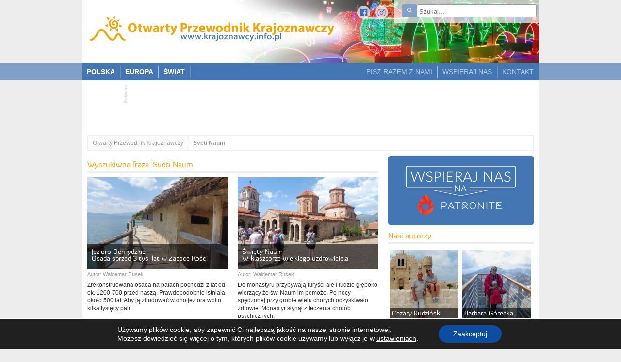

--- FILE ---
content_type: text/html; charset=UTF-8
request_url: https://www.krajoznawcy.info.pl/tag/sveti-naum
body_size: 34965
content:
<!DOCTYPE html>
<html lang="pl-PL">

<head>
	<meta charset="UTF-8" />
	<meta name="viewport" id="view" content="width=device-width minimum-scale=1, maximum-scale=1" />
	<meta name="HandheldFriendly" content="true" />
	<title>Sveti Naum - Otwarty Przewodnik Krajoznawczy</title>
	<meta name='robots' content='index, follow, max-image-preview:large, max-snippet:-1, max-video-preview:-1' />
<script type="text/javascript">function rgmkInitGoogleMaps(){window.rgmkGoogleMapsCallback=true;try{jQuery(document).trigger("rgmkGoogleMapsLoad")}catch(err){}}</script>
	<!-- This site is optimized with the Yoast SEO plugin v21.9.1 - https://yoast.com/wordpress/plugins/seo/ -->
	<link rel="canonical" href="https://www.krajoznawcy.info.pl/tag/sveti-naum" />
	<meta property="og:locale" content="pl_PL" />
	<meta property="og:type" content="article" />
	<meta property="og:title" content="Sveti Naum - Otwarty Przewodnik Krajoznawczy" />
	<meta property="og:url" content="https://www.krajoznawcy.info.pl/tag/sveti-naum" />
	<meta property="og:site_name" content="Otwarty Przewodnik Krajoznawczy" />
	<script type="application/ld+json" class="yoast-schema-graph">{"@context":"https://schema.org","@graph":[{"@type":"CollectionPage","@id":"https://www.krajoznawcy.info.pl/tag/sveti-naum","url":"https://www.krajoznawcy.info.pl/tag/sveti-naum","name":"Sveti Naum - Otwarty Przewodnik Krajoznawczy","isPartOf":{"@id":"https://www.krajoznawcy.info.pl/#website"},"breadcrumb":{"@id":"https://www.krajoznawcy.info.pl/tag/sveti-naum#breadcrumb"},"inLanguage":"pl-PL"},{"@type":"BreadcrumbList","@id":"https://www.krajoznawcy.info.pl/tag/sveti-naum#breadcrumb","itemListElement":[{"@type":"ListItem","position":1,"name":"Strona główna","item":"https://www.krajoznawcy.info.pl/"},{"@type":"ListItem","position":2,"name":"Sveti Naum"}]},{"@type":"WebSite","@id":"https://www.krajoznawcy.info.pl/#website","url":"https://www.krajoznawcy.info.pl/","name":"Otwarty Przewodnik Krajoznawczy","description":"","potentialAction":[{"@type":"SearchAction","target":{"@type":"EntryPoint","urlTemplate":"https://www.krajoznawcy.info.pl/?s={search_term_string}"},"query-input":"required name=search_term_string"}],"inLanguage":"pl-PL"}]}</script>
	<!-- / Yoast SEO plugin. -->


<link rel='dns-prefetch' href='//ajax.googleapis.com' />
<link rel='dns-prefetch' href='//maps.googleapis.com' />
<link rel="alternate" type="application/rss+xml" title="Otwarty Przewodnik Krajoznawczy &raquo; Kanał z wpisami otagowanymi jako Sveti Naum" href="https://www.krajoznawcy.info.pl/tag/sveti-naum/feed" />
<script type="text/javascript">
/* <![CDATA[ */
window._wpemojiSettings = {"baseUrl":"https:\/\/s.w.org\/images\/core\/emoji\/14.0.0\/72x72\/","ext":".png","svgUrl":"https:\/\/s.w.org\/images\/core\/emoji\/14.0.0\/svg\/","svgExt":".svg","source":{"concatemoji":"https:\/\/www.krajoznawcy.info.pl\/wp-includes\/js\/wp-emoji-release.min.js?ver=6.4.7"}};
/*! This file is auto-generated */
!function(i,n){var o,s,e;function c(e){try{var t={supportTests:e,timestamp:(new Date).valueOf()};sessionStorage.setItem(o,JSON.stringify(t))}catch(e){}}function p(e,t,n){e.clearRect(0,0,e.canvas.width,e.canvas.height),e.fillText(t,0,0);var t=new Uint32Array(e.getImageData(0,0,e.canvas.width,e.canvas.height).data),r=(e.clearRect(0,0,e.canvas.width,e.canvas.height),e.fillText(n,0,0),new Uint32Array(e.getImageData(0,0,e.canvas.width,e.canvas.height).data));return t.every(function(e,t){return e===r[t]})}function u(e,t,n){switch(t){case"flag":return n(e,"\ud83c\udff3\ufe0f\u200d\u26a7\ufe0f","\ud83c\udff3\ufe0f\u200b\u26a7\ufe0f")?!1:!n(e,"\ud83c\uddfa\ud83c\uddf3","\ud83c\uddfa\u200b\ud83c\uddf3")&&!n(e,"\ud83c\udff4\udb40\udc67\udb40\udc62\udb40\udc65\udb40\udc6e\udb40\udc67\udb40\udc7f","\ud83c\udff4\u200b\udb40\udc67\u200b\udb40\udc62\u200b\udb40\udc65\u200b\udb40\udc6e\u200b\udb40\udc67\u200b\udb40\udc7f");case"emoji":return!n(e,"\ud83e\udef1\ud83c\udffb\u200d\ud83e\udef2\ud83c\udfff","\ud83e\udef1\ud83c\udffb\u200b\ud83e\udef2\ud83c\udfff")}return!1}function f(e,t,n){var r="undefined"!=typeof WorkerGlobalScope&&self instanceof WorkerGlobalScope?new OffscreenCanvas(300,150):i.createElement("canvas"),a=r.getContext("2d",{willReadFrequently:!0}),o=(a.textBaseline="top",a.font="600 32px Arial",{});return e.forEach(function(e){o[e]=t(a,e,n)}),o}function t(e){var t=i.createElement("script");t.src=e,t.defer=!0,i.head.appendChild(t)}"undefined"!=typeof Promise&&(o="wpEmojiSettingsSupports",s=["flag","emoji"],n.supports={everything:!0,everythingExceptFlag:!0},e=new Promise(function(e){i.addEventListener("DOMContentLoaded",e,{once:!0})}),new Promise(function(t){var n=function(){try{var e=JSON.parse(sessionStorage.getItem(o));if("object"==typeof e&&"number"==typeof e.timestamp&&(new Date).valueOf()<e.timestamp+604800&&"object"==typeof e.supportTests)return e.supportTests}catch(e){}return null}();if(!n){if("undefined"!=typeof Worker&&"undefined"!=typeof OffscreenCanvas&&"undefined"!=typeof URL&&URL.createObjectURL&&"undefined"!=typeof Blob)try{var e="postMessage("+f.toString()+"("+[JSON.stringify(s),u.toString(),p.toString()].join(",")+"));",r=new Blob([e],{type:"text/javascript"}),a=new Worker(URL.createObjectURL(r),{name:"wpTestEmojiSupports"});return void(a.onmessage=function(e){c(n=e.data),a.terminate(),t(n)})}catch(e){}c(n=f(s,u,p))}t(n)}).then(function(e){for(var t in e)n.supports[t]=e[t],n.supports.everything=n.supports.everything&&n.supports[t],"flag"!==t&&(n.supports.everythingExceptFlag=n.supports.everythingExceptFlag&&n.supports[t]);n.supports.everythingExceptFlag=n.supports.everythingExceptFlag&&!n.supports.flag,n.DOMReady=!1,n.readyCallback=function(){n.DOMReady=!0}}).then(function(){return e}).then(function(){var e;n.supports.everything||(n.readyCallback(),(e=n.source||{}).concatemoji?t(e.concatemoji):e.wpemoji&&e.twemoji&&(t(e.twemoji),t(e.wpemoji)))}))}((window,document),window._wpemojiSettings);
/* ]]> */
</script>
		<style type="text/css">
				</style>
	<link rel='stylesheet' id='yarppWidgetCss-css' href='https://www.krajoznawcy.info.pl/wp-content/plugins/yet-another-related-posts-plugin/style/widget.css?ver=6.4.7' type='text/css' media='all' />
<style id='wp-emoji-styles-inline-css' type='text/css'>

	img.wp-smiley, img.emoji {
		display: inline !important;
		border: none !important;
		box-shadow: none !important;
		height: 1em !important;
		width: 1em !important;
		margin: 0 0.07em !important;
		vertical-align: -0.1em !important;
		background: none !important;
		padding: 0 !important;
	}
</style>
<link rel='stylesheet' id='wp-block-library-css' href='https://www.krajoznawcy.info.pl/wp-includes/css/dist/block-library/style.min.css?ver=6.4.7' type='text/css' media='all' />
<style id='classic-theme-styles-inline-css' type='text/css'>
/*! This file is auto-generated */
.wp-block-button__link{color:#fff;background-color:#32373c;border-radius:9999px;box-shadow:none;text-decoration:none;padding:calc(.667em + 2px) calc(1.333em + 2px);font-size:1.125em}.wp-block-file__button{background:#32373c;color:#fff;text-decoration:none}
</style>
<style id='global-styles-inline-css' type='text/css'>
body{--wp--preset--color--black: #000000;--wp--preset--color--cyan-bluish-gray: #abb8c3;--wp--preset--color--white: #ffffff;--wp--preset--color--pale-pink: #f78da7;--wp--preset--color--vivid-red: #cf2e2e;--wp--preset--color--luminous-vivid-orange: #ff6900;--wp--preset--color--luminous-vivid-amber: #fcb900;--wp--preset--color--light-green-cyan: #7bdcb5;--wp--preset--color--vivid-green-cyan: #00d084;--wp--preset--color--pale-cyan-blue: #8ed1fc;--wp--preset--color--vivid-cyan-blue: #0693e3;--wp--preset--color--vivid-purple: #9b51e0;--wp--preset--gradient--vivid-cyan-blue-to-vivid-purple: linear-gradient(135deg,rgba(6,147,227,1) 0%,rgb(155,81,224) 100%);--wp--preset--gradient--light-green-cyan-to-vivid-green-cyan: linear-gradient(135deg,rgb(122,220,180) 0%,rgb(0,208,130) 100%);--wp--preset--gradient--luminous-vivid-amber-to-luminous-vivid-orange: linear-gradient(135deg,rgba(252,185,0,1) 0%,rgba(255,105,0,1) 100%);--wp--preset--gradient--luminous-vivid-orange-to-vivid-red: linear-gradient(135deg,rgba(255,105,0,1) 0%,rgb(207,46,46) 100%);--wp--preset--gradient--very-light-gray-to-cyan-bluish-gray: linear-gradient(135deg,rgb(238,238,238) 0%,rgb(169,184,195) 100%);--wp--preset--gradient--cool-to-warm-spectrum: linear-gradient(135deg,rgb(74,234,220) 0%,rgb(151,120,209) 20%,rgb(207,42,186) 40%,rgb(238,44,130) 60%,rgb(251,105,98) 80%,rgb(254,248,76) 100%);--wp--preset--gradient--blush-light-purple: linear-gradient(135deg,rgb(255,206,236) 0%,rgb(152,150,240) 100%);--wp--preset--gradient--blush-bordeaux: linear-gradient(135deg,rgb(254,205,165) 0%,rgb(254,45,45) 50%,rgb(107,0,62) 100%);--wp--preset--gradient--luminous-dusk: linear-gradient(135deg,rgb(255,203,112) 0%,rgb(199,81,192) 50%,rgb(65,88,208) 100%);--wp--preset--gradient--pale-ocean: linear-gradient(135deg,rgb(255,245,203) 0%,rgb(182,227,212) 50%,rgb(51,167,181) 100%);--wp--preset--gradient--electric-grass: linear-gradient(135deg,rgb(202,248,128) 0%,rgb(113,206,126) 100%);--wp--preset--gradient--midnight: linear-gradient(135deg,rgb(2,3,129) 0%,rgb(40,116,252) 100%);--wp--preset--font-size--small: 13px;--wp--preset--font-size--medium: 20px;--wp--preset--font-size--large: 36px;--wp--preset--font-size--x-large: 42px;--wp--preset--spacing--20: 0.44rem;--wp--preset--spacing--30: 0.67rem;--wp--preset--spacing--40: 1rem;--wp--preset--spacing--50: 1.5rem;--wp--preset--spacing--60: 2.25rem;--wp--preset--spacing--70: 3.38rem;--wp--preset--spacing--80: 5.06rem;--wp--preset--shadow--natural: 6px 6px 9px rgba(0, 0, 0, 0.2);--wp--preset--shadow--deep: 12px 12px 50px rgba(0, 0, 0, 0.4);--wp--preset--shadow--sharp: 6px 6px 0px rgba(0, 0, 0, 0.2);--wp--preset--shadow--outlined: 6px 6px 0px -3px rgba(255, 255, 255, 1), 6px 6px rgba(0, 0, 0, 1);--wp--preset--shadow--crisp: 6px 6px 0px rgba(0, 0, 0, 1);}:where(.is-layout-flex){gap: 0.5em;}:where(.is-layout-grid){gap: 0.5em;}body .is-layout-flow > .alignleft{float: left;margin-inline-start: 0;margin-inline-end: 2em;}body .is-layout-flow > .alignright{float: right;margin-inline-start: 2em;margin-inline-end: 0;}body .is-layout-flow > .aligncenter{margin-left: auto !important;margin-right: auto !important;}body .is-layout-constrained > .alignleft{float: left;margin-inline-start: 0;margin-inline-end: 2em;}body .is-layout-constrained > .alignright{float: right;margin-inline-start: 2em;margin-inline-end: 0;}body .is-layout-constrained > .aligncenter{margin-left: auto !important;margin-right: auto !important;}body .is-layout-constrained > :where(:not(.alignleft):not(.alignright):not(.alignfull)){max-width: var(--wp--style--global--content-size);margin-left: auto !important;margin-right: auto !important;}body .is-layout-constrained > .alignwide{max-width: var(--wp--style--global--wide-size);}body .is-layout-flex{display: flex;}body .is-layout-flex{flex-wrap: wrap;align-items: center;}body .is-layout-flex > *{margin: 0;}body .is-layout-grid{display: grid;}body .is-layout-grid > *{margin: 0;}:where(.wp-block-columns.is-layout-flex){gap: 2em;}:where(.wp-block-columns.is-layout-grid){gap: 2em;}:where(.wp-block-post-template.is-layout-flex){gap: 1.25em;}:where(.wp-block-post-template.is-layout-grid){gap: 1.25em;}.has-black-color{color: var(--wp--preset--color--black) !important;}.has-cyan-bluish-gray-color{color: var(--wp--preset--color--cyan-bluish-gray) !important;}.has-white-color{color: var(--wp--preset--color--white) !important;}.has-pale-pink-color{color: var(--wp--preset--color--pale-pink) !important;}.has-vivid-red-color{color: var(--wp--preset--color--vivid-red) !important;}.has-luminous-vivid-orange-color{color: var(--wp--preset--color--luminous-vivid-orange) !important;}.has-luminous-vivid-amber-color{color: var(--wp--preset--color--luminous-vivid-amber) !important;}.has-light-green-cyan-color{color: var(--wp--preset--color--light-green-cyan) !important;}.has-vivid-green-cyan-color{color: var(--wp--preset--color--vivid-green-cyan) !important;}.has-pale-cyan-blue-color{color: var(--wp--preset--color--pale-cyan-blue) !important;}.has-vivid-cyan-blue-color{color: var(--wp--preset--color--vivid-cyan-blue) !important;}.has-vivid-purple-color{color: var(--wp--preset--color--vivid-purple) !important;}.has-black-background-color{background-color: var(--wp--preset--color--black) !important;}.has-cyan-bluish-gray-background-color{background-color: var(--wp--preset--color--cyan-bluish-gray) !important;}.has-white-background-color{background-color: var(--wp--preset--color--white) !important;}.has-pale-pink-background-color{background-color: var(--wp--preset--color--pale-pink) !important;}.has-vivid-red-background-color{background-color: var(--wp--preset--color--vivid-red) !important;}.has-luminous-vivid-orange-background-color{background-color: var(--wp--preset--color--luminous-vivid-orange) !important;}.has-luminous-vivid-amber-background-color{background-color: var(--wp--preset--color--luminous-vivid-amber) !important;}.has-light-green-cyan-background-color{background-color: var(--wp--preset--color--light-green-cyan) !important;}.has-vivid-green-cyan-background-color{background-color: var(--wp--preset--color--vivid-green-cyan) !important;}.has-pale-cyan-blue-background-color{background-color: var(--wp--preset--color--pale-cyan-blue) !important;}.has-vivid-cyan-blue-background-color{background-color: var(--wp--preset--color--vivid-cyan-blue) !important;}.has-vivid-purple-background-color{background-color: var(--wp--preset--color--vivid-purple) !important;}.has-black-border-color{border-color: var(--wp--preset--color--black) !important;}.has-cyan-bluish-gray-border-color{border-color: var(--wp--preset--color--cyan-bluish-gray) !important;}.has-white-border-color{border-color: var(--wp--preset--color--white) !important;}.has-pale-pink-border-color{border-color: var(--wp--preset--color--pale-pink) !important;}.has-vivid-red-border-color{border-color: var(--wp--preset--color--vivid-red) !important;}.has-luminous-vivid-orange-border-color{border-color: var(--wp--preset--color--luminous-vivid-orange) !important;}.has-luminous-vivid-amber-border-color{border-color: var(--wp--preset--color--luminous-vivid-amber) !important;}.has-light-green-cyan-border-color{border-color: var(--wp--preset--color--light-green-cyan) !important;}.has-vivid-green-cyan-border-color{border-color: var(--wp--preset--color--vivid-green-cyan) !important;}.has-pale-cyan-blue-border-color{border-color: var(--wp--preset--color--pale-cyan-blue) !important;}.has-vivid-cyan-blue-border-color{border-color: var(--wp--preset--color--vivid-cyan-blue) !important;}.has-vivid-purple-border-color{border-color: var(--wp--preset--color--vivid-purple) !important;}.has-vivid-cyan-blue-to-vivid-purple-gradient-background{background: var(--wp--preset--gradient--vivid-cyan-blue-to-vivid-purple) !important;}.has-light-green-cyan-to-vivid-green-cyan-gradient-background{background: var(--wp--preset--gradient--light-green-cyan-to-vivid-green-cyan) !important;}.has-luminous-vivid-amber-to-luminous-vivid-orange-gradient-background{background: var(--wp--preset--gradient--luminous-vivid-amber-to-luminous-vivid-orange) !important;}.has-luminous-vivid-orange-to-vivid-red-gradient-background{background: var(--wp--preset--gradient--luminous-vivid-orange-to-vivid-red) !important;}.has-very-light-gray-to-cyan-bluish-gray-gradient-background{background: var(--wp--preset--gradient--very-light-gray-to-cyan-bluish-gray) !important;}.has-cool-to-warm-spectrum-gradient-background{background: var(--wp--preset--gradient--cool-to-warm-spectrum) !important;}.has-blush-light-purple-gradient-background{background: var(--wp--preset--gradient--blush-light-purple) !important;}.has-blush-bordeaux-gradient-background{background: var(--wp--preset--gradient--blush-bordeaux) !important;}.has-luminous-dusk-gradient-background{background: var(--wp--preset--gradient--luminous-dusk) !important;}.has-pale-ocean-gradient-background{background: var(--wp--preset--gradient--pale-ocean) !important;}.has-electric-grass-gradient-background{background: var(--wp--preset--gradient--electric-grass) !important;}.has-midnight-gradient-background{background: var(--wp--preset--gradient--midnight) !important;}.has-small-font-size{font-size: var(--wp--preset--font-size--small) !important;}.has-medium-font-size{font-size: var(--wp--preset--font-size--medium) !important;}.has-large-font-size{font-size: var(--wp--preset--font-size--large) !important;}.has-x-large-font-size{font-size: var(--wp--preset--font-size--x-large) !important;}
.wp-block-navigation a:where(:not(.wp-element-button)){color: inherit;}
:where(.wp-block-post-template.is-layout-flex){gap: 1.25em;}:where(.wp-block-post-template.is-layout-grid){gap: 1.25em;}
:where(.wp-block-columns.is-layout-flex){gap: 2em;}:where(.wp-block-columns.is-layout-grid){gap: 2em;}
.wp-block-pullquote{font-size: 1.5em;line-height: 1.6;}
</style>
<link rel='stylesheet' id='cwp-style-css' href='https://www.krajoznawcy.info.pl/wp-content/plugins/comments-widget-plus/assets/css/cwp.css?ver=1.3' type='text/css' media='all' />
<link rel='stylesheet' id='contact-form-7-css' href='https://www.krajoznawcy.info.pl/wp-content/plugins/contact-form-7/includes/css/styles.css?ver=5.8.6' type='text/css' media='all' />
<link rel='stylesheet' id='usp_style-css' href='https://www.krajoznawcy.info.pl/wp-content/themes/opk/usp/usp.css?ver=20240319' type='text/css' media='all' />
<link rel='stylesheet' id='wpgeo-css' href='https://www.krajoznawcy.info.pl/wp-content/plugins/wp-geo/css/wp-geo.css?ver=3.5.1' type='text/css' media='all' />
<link rel='stylesheet' id='aurora-heatmap-css' href='https://www.krajoznawcy.info.pl/wp-content/plugins/aurora-heatmap/style.css?ver=1.7.0' type='text/css' media='all' />
<link rel='stylesheet' id='moove_gdpr_frontend-css' href='https://www.krajoznawcy.info.pl/wp-content/plugins/gdpr-cookie-compliance/dist/styles/gdpr-main-nf.css?ver=4.13.1' type='text/css' media='all' />
<style id='moove_gdpr_frontend-inline-css' type='text/css'>
				#moove_gdpr_cookie_modal .moove-gdpr-modal-content .moove-gdpr-tab-main h3.tab-title, 
				#moove_gdpr_cookie_modal .moove-gdpr-modal-content .moove-gdpr-tab-main span.tab-title,
				#moove_gdpr_cookie_modal .moove-gdpr-modal-content .moove-gdpr-modal-left-content #moove-gdpr-menu li a, 
				#moove_gdpr_cookie_modal .moove-gdpr-modal-content .moove-gdpr-modal-left-content #moove-gdpr-menu li button,
				#moove_gdpr_cookie_modal .moove-gdpr-modal-content .moove-gdpr-modal-left-content .moove-gdpr-branding-cnt a,
				#moove_gdpr_cookie_modal .moove-gdpr-modal-content .moove-gdpr-modal-footer-content .moove-gdpr-button-holder a.mgbutton, 
				#moove_gdpr_cookie_modal .moove-gdpr-modal-content .moove-gdpr-modal-footer-content .moove-gdpr-button-holder button.mgbutton,
				#moove_gdpr_cookie_modal .cookie-switch .cookie-slider:after, 
				#moove_gdpr_cookie_modal .cookie-switch .slider:after, 
				#moove_gdpr_cookie_modal .switch .cookie-slider:after, 
				#moove_gdpr_cookie_modal .switch .slider:after,
				#moove_gdpr_cookie_info_bar .moove-gdpr-info-bar-container .moove-gdpr-info-bar-content p, 
				#moove_gdpr_cookie_info_bar .moove-gdpr-info-bar-container .moove-gdpr-info-bar-content p a,
				#moove_gdpr_cookie_info_bar .moove-gdpr-info-bar-container .moove-gdpr-info-bar-content a.mgbutton, 
				#moove_gdpr_cookie_info_bar .moove-gdpr-info-bar-container .moove-gdpr-info-bar-content button.mgbutton,
				#moove_gdpr_cookie_modal .moove-gdpr-modal-content .moove-gdpr-tab-main .moove-gdpr-tab-main-content h1, 
				#moove_gdpr_cookie_modal .moove-gdpr-modal-content .moove-gdpr-tab-main .moove-gdpr-tab-main-content h2, 
				#moove_gdpr_cookie_modal .moove-gdpr-modal-content .moove-gdpr-tab-main .moove-gdpr-tab-main-content h3, 
				#moove_gdpr_cookie_modal .moove-gdpr-modal-content .moove-gdpr-tab-main .moove-gdpr-tab-main-content h4, 
				#moove_gdpr_cookie_modal .moove-gdpr-modal-content .moove-gdpr-tab-main .moove-gdpr-tab-main-content h5, 
				#moove_gdpr_cookie_modal .moove-gdpr-modal-content .moove-gdpr-tab-main .moove-gdpr-tab-main-content h6,
				#moove_gdpr_cookie_modal .moove-gdpr-modal-content.moove_gdpr_modal_theme_v2 .moove-gdpr-modal-title .tab-title,
				#moove_gdpr_cookie_modal .moove-gdpr-modal-content.moove_gdpr_modal_theme_v2 .moove-gdpr-tab-main h3.tab-title, 
				#moove_gdpr_cookie_modal .moove-gdpr-modal-content.moove_gdpr_modal_theme_v2 .moove-gdpr-tab-main span.tab-title,
				#moove_gdpr_cookie_modal .moove-gdpr-modal-content.moove_gdpr_modal_theme_v2 .moove-gdpr-branding-cnt a {
				 	font-weight: inherit				}
			#moove_gdpr_cookie_modal,#moove_gdpr_cookie_info_bar,.gdpr_cookie_settings_shortcode_content{font-family:Lato,sans-serif}#moove_gdpr_save_popup_settings_button{background-color:#373737;color:#fff}#moove_gdpr_save_popup_settings_button:hover{background-color:#000}#moove_gdpr_cookie_info_bar .moove-gdpr-info-bar-container .moove-gdpr-info-bar-content a.mgbutton,#moove_gdpr_cookie_info_bar .moove-gdpr-info-bar-container .moove-gdpr-info-bar-content button.mgbutton{background-color:#0c4da2}#moove_gdpr_cookie_modal .moove-gdpr-modal-content .moove-gdpr-modal-footer-content .moove-gdpr-button-holder a.mgbutton,#moove_gdpr_cookie_modal .moove-gdpr-modal-content .moove-gdpr-modal-footer-content .moove-gdpr-button-holder button.mgbutton,.gdpr_cookie_settings_shortcode_content .gdpr-shr-button.button-green{background-color:#0c4da2;border-color:#0c4da2}#moove_gdpr_cookie_modal .moove-gdpr-modal-content .moove-gdpr-modal-footer-content .moove-gdpr-button-holder a.mgbutton:hover,#moove_gdpr_cookie_modal .moove-gdpr-modal-content .moove-gdpr-modal-footer-content .moove-gdpr-button-holder button.mgbutton:hover,.gdpr_cookie_settings_shortcode_content .gdpr-shr-button.button-green:hover{background-color:#fff;color:#0c4da2}#moove_gdpr_cookie_modal .moove-gdpr-modal-content .moove-gdpr-modal-close i,#moove_gdpr_cookie_modal .moove-gdpr-modal-content .moove-gdpr-modal-close span.gdpr-icon{background-color:#0c4da2;border:1px solid #0c4da2}#moove_gdpr_cookie_info_bar span.change-settings-button.focus-g,#moove_gdpr_cookie_info_bar span.change-settings-button:focus,#moove_gdpr_cookie_info_bar button.change-settings-button.focus-g,#moove_gdpr_cookie_info_bar button.change-settings-button:focus{-webkit-box-shadow:0 0 1px 3px #0c4da2;-moz-box-shadow:0 0 1px 3px #0c4da2;box-shadow:0 0 1px 3px #0c4da2}#moove_gdpr_cookie_modal .moove-gdpr-modal-content .moove-gdpr-modal-close i:hover,#moove_gdpr_cookie_modal .moove-gdpr-modal-content .moove-gdpr-modal-close span.gdpr-icon:hover,#moove_gdpr_cookie_info_bar span[data-href]>u.change-settings-button{color:#0c4da2}#moove_gdpr_cookie_modal .moove-gdpr-modal-content .moove-gdpr-modal-left-content #moove-gdpr-menu li.menu-item-selected a span.gdpr-icon,#moove_gdpr_cookie_modal .moove-gdpr-modal-content .moove-gdpr-modal-left-content #moove-gdpr-menu li.menu-item-selected button span.gdpr-icon{color:inherit}#moove_gdpr_cookie_modal .moove-gdpr-modal-content .moove-gdpr-modal-left-content #moove-gdpr-menu li a span.gdpr-icon,#moove_gdpr_cookie_modal .moove-gdpr-modal-content .moove-gdpr-modal-left-content #moove-gdpr-menu li button span.gdpr-icon{color:inherit}#moove_gdpr_cookie_modal .gdpr-acc-link{line-height:0;font-size:0;color:transparent;position:absolute}#moove_gdpr_cookie_modal .moove-gdpr-modal-content .moove-gdpr-modal-close:hover i,#moove_gdpr_cookie_modal .moove-gdpr-modal-content .moove-gdpr-modal-left-content #moove-gdpr-menu li a,#moove_gdpr_cookie_modal .moove-gdpr-modal-content .moove-gdpr-modal-left-content #moove-gdpr-menu li button,#moove_gdpr_cookie_modal .moove-gdpr-modal-content .moove-gdpr-modal-left-content #moove-gdpr-menu li button i,#moove_gdpr_cookie_modal .moove-gdpr-modal-content .moove-gdpr-modal-left-content #moove-gdpr-menu li a i,#moove_gdpr_cookie_modal .moove-gdpr-modal-content .moove-gdpr-tab-main .moove-gdpr-tab-main-content a:hover,#moove_gdpr_cookie_info_bar.moove-gdpr-dark-scheme .moove-gdpr-info-bar-container .moove-gdpr-info-bar-content a.mgbutton:hover,#moove_gdpr_cookie_info_bar.moove-gdpr-dark-scheme .moove-gdpr-info-bar-container .moove-gdpr-info-bar-content button.mgbutton:hover,#moove_gdpr_cookie_info_bar.moove-gdpr-dark-scheme .moove-gdpr-info-bar-container .moove-gdpr-info-bar-content a:hover,#moove_gdpr_cookie_info_bar.moove-gdpr-dark-scheme .moove-gdpr-info-bar-container .moove-gdpr-info-bar-content button:hover,#moove_gdpr_cookie_info_bar.moove-gdpr-dark-scheme .moove-gdpr-info-bar-container .moove-gdpr-info-bar-content span.change-settings-button:hover,#moove_gdpr_cookie_info_bar.moove-gdpr-dark-scheme .moove-gdpr-info-bar-container .moove-gdpr-info-bar-content button.change-settings-button:hover,#moove_gdpr_cookie_info_bar.moove-gdpr-dark-scheme .moove-gdpr-info-bar-container .moove-gdpr-info-bar-content u.change-settings-button:hover,#moove_gdpr_cookie_info_bar span[data-href]>u.change-settings-button,#moove_gdpr_cookie_info_bar.moove-gdpr-dark-scheme .moove-gdpr-info-bar-container .moove-gdpr-info-bar-content a.mgbutton.focus-g,#moove_gdpr_cookie_info_bar.moove-gdpr-dark-scheme .moove-gdpr-info-bar-container .moove-gdpr-info-bar-content button.mgbutton.focus-g,#moove_gdpr_cookie_info_bar.moove-gdpr-dark-scheme .moove-gdpr-info-bar-container .moove-gdpr-info-bar-content a.focus-g,#moove_gdpr_cookie_info_bar.moove-gdpr-dark-scheme .moove-gdpr-info-bar-container .moove-gdpr-info-bar-content button.focus-g,#moove_gdpr_cookie_info_bar.moove-gdpr-dark-scheme .moove-gdpr-info-bar-container .moove-gdpr-info-bar-content a.mgbutton:focus,#moove_gdpr_cookie_info_bar.moove-gdpr-dark-scheme .moove-gdpr-info-bar-container .moove-gdpr-info-bar-content button.mgbutton:focus,#moove_gdpr_cookie_info_bar.moove-gdpr-dark-scheme .moove-gdpr-info-bar-container .moove-gdpr-info-bar-content a:focus,#moove_gdpr_cookie_info_bar.moove-gdpr-dark-scheme .moove-gdpr-info-bar-container .moove-gdpr-info-bar-content button:focus,#moove_gdpr_cookie_info_bar.moove-gdpr-dark-scheme .moove-gdpr-info-bar-container .moove-gdpr-info-bar-content span.change-settings-button.focus-g,span.change-settings-button:focus,button.change-settings-button.focus-g,button.change-settings-button:focus,#moove_gdpr_cookie_info_bar.moove-gdpr-dark-scheme .moove-gdpr-info-bar-container .moove-gdpr-info-bar-content u.change-settings-button.focus-g,#moove_gdpr_cookie_info_bar.moove-gdpr-dark-scheme .moove-gdpr-info-bar-container .moove-gdpr-info-bar-content u.change-settings-button:focus{color:#0c4da2}#moove_gdpr_cookie_modal.gdpr_lightbox-hide{display:none}
</style>
<link rel='stylesheet' id='wp-paginate-css' href='https://www.krajoznawcy.info.pl/wp-content/plugins/wp-paginate/css/wp-paginate.css?ver=2.0.7' type='text/css' media='screen' />
<script type="text/javascript" src="https://ajax.googleapis.com/ajax/libs/jquery/2.1.4/jquery.min.js?ver=2.1.4" id="jquery-js"></script>
<script type="text/javascript" src="https://www.krajoznawcy.info.pl/wp-content/plugins/user-submitted-posts/resources/jquery.cookie.js?ver=20240319" id="usp_cookie-js"></script>
<script type="text/javascript" src="https://www.krajoznawcy.info.pl/wp-content/plugins/user-submitted-posts/resources/jquery.parsley.min.js?ver=20240319" id="usp_parsley-js"></script>
<script type="text/javascript" id="usp_core-js-before">
/* <![CDATA[ */
var usp_custom_field = ""; var usp_custom_field_2 = ""; var usp_custom_checkbox = ""; var usp_case_sensitivity = "false"; var usp_challenge_response = "Warszawa"; var usp_min_images = 1; var usp_max_images = 20; var usp_parsley_error = "Nieprawid\u0142owa odpowied\u017a."; var usp_multiple_cats = 0; var usp_existing_tags = 0; var usp_recaptcha_disp = "hide"; var usp_recaptcha_vers = 2; var usp_recaptcha_key = ""; 
/* ]]> */
</script>
<script type="text/javascript" src="https://www.krajoznawcy.info.pl/wp-content/plugins/user-submitted-posts/resources/jquery.usp.core.js?ver=20240319" id="usp_core-js"></script>
<script type="text/javascript" src="https://www.krajoznawcy.info.pl/wp-content/plugins/wp-geo/js/tooltip.js?ver=3.5.1" id="wpgeo_tooltip-js"></script>
<script type="text/javascript" src="https://www.krajoznawcy.info.pl/wp-content/plugins/wp-geo/js/wp-geo.v3.js?ver=3.5.1" id="wpgeo-js"></script>
<script type="text/javascript" src="//maps.googleapis.com/maps/api/js?language=pl&amp;key=AIzaSyAiTJrmx2Q7lO9ZPbYxK76pwOH1hRpubI8&amp;callback=rgmkInitGoogleMaps&amp;ver=3.5.1" id="googlemaps3-js"></script>
<script type="text/javascript" id="aurora-heatmap-js-extra">
/* <![CDATA[ */
var aurora_heatmap = {"_mode":"reporter","ajax_url":"https:\/\/www.krajoznawcy.info.pl\/wp-admin\/admin-ajax.php","action":"aurora_heatmap","reports":"click_pc,click_mobile","debug":"0","ajax_delay_time":"3000","ajax_interval":"10","ajax_bulk":null};
/* ]]> */
</script>
<script type="text/javascript" src="https://www.krajoznawcy.info.pl/wp-content/plugins/aurora-heatmap/js/aurora-heatmap.min.js?ver=1.7.0" id="aurora-heatmap-js"></script>
<link rel="https://api.w.org/" href="https://www.krajoznawcy.info.pl/wp-json/" /><link rel="alternate" type="application/json" href="https://www.krajoznawcy.info.pl/wp-json/wp/v2/tags/9494" /><link rel="EditURI" type="application/rsd+xml" title="RSD" href="https://www.krajoznawcy.info.pl/xmlrpc.php?rsd" />
<meta name="generator" content="WordPress 6.4.7" />
<script type="text/javascript" src="https://www.krajoznawcy.info.pl/wp-content/plugins/mhr-custom-anti-copy/mhrfunction.php "></script>
			<script type="text/javascript">
			//<![CDATA[

			// WP Geo default settings
			var wpgeo_w = '100%';
			var wpgeo_h = '300px';
			var wpgeo_type = 'G_NORMAL_MAP';
			var wpgeo_zoom = 5;
			var wpgeo_controls = 'GLargeMapControl3D';
			var wpgeo_controltypes = 'G_NORMAL_MAP,G_SATELLITE_MAP,G_HYBRID_MAP,G_PHYSICAL_MAP';
			var wpgeo_scale = 'N';
			var wpgeo_overview = 'N';

			//]]>
			</script>
			
			<script type="text/javascript">
			//<![CDATA[
			// ----- WP Geo Marker Icons -----
			var wpgeo_icon_large = wpgeo_createIcon(20, 34, 10, 34, 'https://www.krajoznawcy.info.pl/wp-content/uploads/wp-geo/markers/large-marker.png', 'https://www.krajoznawcy.info.pl/wp-content/uploads/wp-geo/markers/large-marker-shadow.png');var wpgeo_icon_small = wpgeo_createIcon(10, 17, 5, 17, 'https://www.krajoznawcy.info.pl/wp-content/uploads/wp-geo/markers/small-marker.png', 'https://www.krajoznawcy.info.pl/wp-content/uploads/wp-geo/markers/small-marker-shadow.png');var wpgeo_icon_dot = wpgeo_createIcon(8, 8, 3, 6, 'https://www.krajoznawcy.info.pl/wp-content/uploads/wp-geo/markers/dot-marker.png', 'https://www.krajoznawcy.info.pl/wp-content/uploads/wp-geo/markers/dot-marker-shadow.png');
			//]]>
			</script>
			
<!-- WP Youtube Player 1.7 by unijimpe -->

<style type="text/css" id="breadcrumb-trail-css">.breadcrumbs .trail-browse,.breadcrumbs .trail-items,.breadcrumbs .trail-items li {display: inline-block;margin:0;padding: 0;border:none;background:transparent;text-indent: 0;}.breadcrumbs .trail-browse {font-size: inherit;font-style:inherit;font-weight: inherit;color: inherit;}.breadcrumbs .trail-items {list-style: none;}.trail-items li::after {content: "\002F";padding: 0 0.5em;}.trail-items li:last-of-type::after {display: none;}</style>
		<style type="text/css">
			.cwp-li {
				overflow: hidden;
			}

			.cwp-avatar {
				float: left;
				margin-top: .2em;
				margin-right: 1em;
			}

			.cwp-avatar.rounded .avatar {
				border-radius: 50%;
			}

			.cwp-avatar.square .avatar {
				border-radius: 0;
			}

			.cwp-comment-excerpt {
				display: block;
				color: #787878;
			}
		</style>
		
	<!-- Clean Archives Reloaded v3.2.0 | http://www.viper007bond.com/wordpress-plugins/clean-archives-reloaded/ -->
	<style type="text/css">.car-collapse .car-yearmonth { cursor: s-resize; } </style>
	<script type="text/javascript">
		/* <![CDATA[ */
			jQuery(document).ready(function() {
				jQuery('.car-collapse').find('.car-monthlisting').hide();
				jQuery('.car-collapse').find('.car-monthlisting:first').show();
				jQuery('.car-collapse').find('.car-yearmonth').click(function() {
					jQuery(this).next('ul').slideToggle('fast');
				});
				jQuery('.car-collapse').find('.car-toggler').click(function() {
					if ( 'Pokaż wszystkie' == jQuery(this).text() ) {
						jQuery(this).parent('.car-container').find('.car-monthlisting').show();
						jQuery(this).text('Ukryj wszystkie');
					}
					else {
						jQuery(this).parent('.car-container').find('.car-monthlisting').hide();
						jQuery(this).text('Pokaż wszystkie');
					}
					return false;
				});
			});
		/* ]]> */
	</script>

		<style type="text/css" id="wp-custom-css">
			.recent-articles {
	margin-top: 10px !important
}		</style>
			<link rel="profile" href="http://gmpg.org/xfn/11" />
	<meta http-equiv="x-ua-compatible" content="IE=edge">
	<link rel="stylesheet" rev="stylesheet" href="https://www.krajoznawcy.info.pl/wp-content/themes/opk/styles/reset.css?v=6.4.7" type="text/css" media="all" charset="utf-8" />
	<link rel="stylesheet" rev="stylesheet" href="https://www.krajoznawcy.info.pl/wp-content/themes/opk/styles/main.css?v=6.4.7" type="text/css" media="all" charset="utf-8" />
	<link rel="stylesheet" rev="stylesheet" href="https://www.krajoznawcy.info.pl/wp-content/themes/opk/styles/interest.css?v=6.4.7" type="text/css" media="all" charset="utf-8" />
	<link rel="stylesheet" rev="stylesheet" href="https://www.krajoznawcy.info.pl/wp-content/themes/opk/styles/article.css?v=6.4.7" type="text/css" media="all" charset="utf-8" />
	<link rel="stylesheet" rev="stylesheet" href="https://www.krajoznawcy.info.pl/wp-content/themes/opk/fonts/fonts.css?v=6.4.7" type="text/css" media="all" charset="utf-8" />
	<link rel="stylesheet" rev="stylesheet" href="https://www.krajoznawcy.info.pl/wp-content/themes/opk/styles/prettyPhoto.css?v=6.4.7" type="text/css" media="all" charset="utf-8" />
	<link rel="stylesheet" rev="stylesheet" href="https://www.krajoznawcy.info.pl/wp-content/themes/opk/styles/validationEngine.jquery.css?v=6.4.7" type="text/css" media="all" charset="utf-8" />
	<link href='https://unpkg.com/boxicons@2.1.4/css/boxicons.min.css' rel='stylesheet'>

	<link rel="pingback" href="https://www.krajoznawcy.info.pl/xmlrpc.php" />

	<script src="https://www.krajoznawcy.info.pl/wp-content/themes/opk/scripts/jquery.bxslider.js"></script>
	<link href="https://www.krajoznawcy.info.pl/wp-content/themes/opk/styles/jquery.bxslider.css" rel="stylesheet" />


	<script type="text/javascript" src="https://www.krajoznawcy.info.pl/wp-content/themes/opk/scripts/jquery.prettyPhoto.js"></script>
	<!--<script type="text/javascript" src="https://www.krajoznawcy.info.pl/wp-content/themes/opk/scripts/cufon-yui.js"></script>-->
	<script type="text/javascript" src="https://www.krajoznawcy.info.pl/wp-content/themes/opk/scripts/languages/jquery.validationEngine-pl.js"></script>
	<script type="text/javascript" src="https://www.krajoznawcy.info.pl/wp-content/themes/opk/scripts/jquery.validationEngine.js"></script>
	<script type="text/javascript" src="https://www.krajoznawcy.info.pl/wp-content/themes/opk/scripts/scripts.js"></script>
	<!--<script src="https://www.krajoznawcy.info.pl/wp-content/themes/opk/font/diavlo.font.js" type="text/javascript"></script>        -->
	<link rel="stylesheet" rev="stylesheet" href="https://www.krajoznawcy.info.pl/wp-content/themes/opk/styles/skin.css" type="text/css" media="all" charset="utf-8" />

	<!-- // bxslider -->
	<script type="text/javascript" src="https://www.gstatic.com/charts/loader.js?key=AIzaSyAiTJrmx2Q7lO9ZPbYxK76pwOH1hRpubI8&callback=initialize"></script>
	<script type="text/javascript" src="https://www.krajoznawcy.info.pl/wp-content/themes/opk/scripts/getCountry.js"></script>


</head>

<body class="archive tag tag-sveti-naum tag-9494">
	<div class="wrap">
		<div id="fb-root"></div>
		<script async defer crossorigin="anonymous" src="https://connect.facebook.net/pl_PL/sdk.js#xfbml=1&version=v10.0" nonce="Z2lzjKUN"></script>

		<div class="header">
			<div class="block">
				<div class="headerLine">
					<div class="search_box">
						<form role="search" method="get" action="https://www.krajoznawcy.info.pl/">
							<div>
								<input type="text" name="s" class="keywords" placeholder="Szukaj..." onblur="if (this.placeholder == '') this.placeholder = this.defaultValue;" onfocus="if (this.placeholder == this.defaultValue) this.placeholder = '';" pattern=".{3,}" required title="wpisz minimum 3 znaki" />
								<button class="button search_button"><i class='bx bx-search'></i></button>
							</div>
						</form>
					</div>
					<div class="social-buttons">
						<div class="inline facebook"><a href="https://www.facebook.com/Otwarty-Przewodnik-Krajoznawczy-392036727094/" target="_blank"><i class='bx bxl-facebook-square'></i></a></div>
						<!-- <div class="inline facebook"><a href="https://www.facebook.com/Otwarty-Przewodnik-Krajoznawczy-392036727094/" target="_blank"><i class="fab fa-facebook"></i></a></div> -->
						<div class="inline instagram"><a href="https://www.instagram.com/otwartyprzewodnikkrajoznawczy/" target="_blank"><i class='bx bxl-instagram'></i></a></div>
						<!-- <div class="inline instagram"><a href="https://www.instagram.com/otwartyprzewodnikkrajoznawczy/" target="_blank"><i class="fab fa-instagram"></i></a></div> -->
					</div>
					<div class="logo" onclick="javascript:top.document.location.href='https://www.krajoznawcy.info.pl'">
						<img class="no-lazy" src="https://www.krajoznawcy.info.pl/wp-content/themes/opk/images/logo_otwarty_przewodnik_krajoznawczy.png" alt="" />
					</div>
					<div class="bg_logo">
						<img class="no-lazy" src="https://www.krajoznawcy.info.pl/wp-content/themes/opk/images/bg_header.png" alt="" />
					</div>
					<div class="header_img_bg" onclick="javascript:top.document.location.href='https://www.krajoznawcy.info.pl'">
													<img src="https://www.krajoznawcy.info.pl/wp-content/uploads/2025/12/cropped-cropped-20251204_181600.jpg" width="634" height="130" alt="" />
											</div>
				</div>
				<div class="headerMenu">

					<input type="checkbox" id="button">
					<label class='menu-label' for="button" onclick></label>
					<ul id="cssdropdown">
						<li class="headlink withmenu">
							<div class="menu-category-container">
								<div class="menu-category"><a href="https://www.krajoznawcy.info.pl/category/swiat/europa/polska/" title="Polska">POLSKA</a></div>
								<div class="polska-arrow "><i class='bx bx-chevrons-right'></i></div>
								<div class="float_fix" style="clear: both;"></div>
							</div>
							<ul class="subanchors poland">

								<li id="item_1"><a href="https://www.krajoznawcy.info.pl/category/swiat/europa/polska/dolnoslaskie">dolnośląskie</a></li>
								<li id="item_2"><a href="https://www.krajoznawcy.info.pl/category/swiat/europa/polska/kujawsko-pomorskie">kujawsko-pomorskie</a></li>
								<li id="item_3"><a href="https://www.krajoznawcy.info.pl/category/swiat/europa/polska/lubelskie">lubelskie</a></li>
								<li id="item_4"><a href="https://www.krajoznawcy.info.pl/category/swiat/europa/polska/lubuskie">lubuskie</a></li>
								<li id="item_5"><a href="https://www.krajoznawcy.info.pl/category/swiat/europa/polska/lodzkie">łódzkie</a></li>
								<li id="item_6"><a href="https://www.krajoznawcy.info.pl/category/swiat/europa/polska/malopolskie">małopolskie</a></li>
								<li id="item_7"><a href="https://www.krajoznawcy.info.pl/category/swiat/europa/polska/mazowieckie">mazowieckie</a></li>
								<li id="item_8"><a href="https://www.krajoznawcy.info.pl/category/swiat/europa/polska/opolskie">opolskie</a></li>
								<li id="item_9"><a href="https://www.krajoznawcy.info.pl/category/swiat/europa/polska/podkarpackie">podkarpackie</a></li>
								<li id="item_10"><a href="https://www.krajoznawcy.info.pl/category/swiat/europa/polska/podlaskie">podlaskie</a></li>
								<li id="item_11"><a href="https://www.krajoznawcy.info.pl/category/swiat/europa/polska/pomorskie">pomorskie</a></li>
								<li id="item_12"><a href="https://www.krajoznawcy.info.pl/category/swiat/europa/polska/slaskie">śląskie</a></li>
								<li id="item_13"><a href="https://www.krajoznawcy.info.pl/category/swiat/europa/polska/swietokrzyskie">świętokrzyskie</a></li>
								<li id="item_14"><a href="https://www.krajoznawcy.info.pl/category/swiat/europa/polska/warminsko-mazurskie">warmińsko-mazurskie</a></li>
								<li id="item_15"><a href="https://www.krajoznawcy.info.pl/category/swiat/europa/polska/wielkopolskie">wielkopolskie</a></li>
								<li id="item_16"><a href="https://www.krajoznawcy.info.pl/category/swiat/europa/polska/zachodniopomorskie">zachodniopomorskie</a></li>

																<li class="last"><a href="https://www.krajoznawcy.info.pl/category/swiat/europa/polska/" title="Polska">&#0187; wszystkie&nbsp;regiony</a></li>
							</ul>

						</li>
						<li class="span"><!-- --></li>
						<li class="headlink withmenu">
							<div class="menu-category-container">
								<div class="menu-category"><a href="https://www.krajoznawcy.info.pl/category/swiat/europa/" title="Europa">EUROPA</a></div>
								<div class="europa-arrow "><i class='bx bx-chevrons-right'></i></div>
								<div class="float_fix" style="clear: both;"></div>
							</div>
														
							<ul class="subanchors europe">
								<li class="column col-nr-1">
									<ul>
										<li id="iteme_21"><a href="https://www.krajoznawcy.info.pl/category/swiat/europa/albania">Albania</a></li>
										<li id="iteme_22"><a href="https://www.krajoznawcy.info.pl/category/swiat/europa/andora">Andora</a></li>
										<li id="iteme_23"><a href="https://www.krajoznawcy.info.pl/category/swiat/europa/austria">Austria</a></li>
										<li id="iteme_24"><a href="https://www.krajoznawcy.info.pl/category/swiat/europa/belgia">Belgia</a></li>
										<li id="iteme_25"><a href="https://www.krajoznawcy.info.pl/category/swiat/europa/bialorus">Białoruś</a></li>
										<li id="iteme_26"><a href="https://www.krajoznawcy.info.pl/category/swiat/europa/bosnia-i-hercegowina">Bośnia i Hercegowina</a></li>
										<li id="iteme_27"><a href="https://www.krajoznawcy.info.pl/category/swiat/europa/bulgaria">Bułgaria</a></li>
										<li id="iteme_28"><a href="https://www.krajoznawcy.info.pl/category/swiat/europa/chorwacja">Chorwacja</a></li>
										<li id="iteme_29"><a href="https://www.krajoznawcy.info.pl/category/swiat/europa/cypr">Cypr</a></li>
										<li id="iteme_210"><a href="https://www.krajoznawcy.info.pl/category/swiat/europa/czarnogora">Czarnogóra</a></li>
										<li id="iteme_211"><a href="https://www.krajoznawcy.info.pl/category/swiat/europa/czechy">Czechy</a></li>
										<li id="iteme_212"><a href="https://www.krajoznawcy.info.pl/category/swiat/europa/dania">Dania</a></li>
										<li id="iteme_213"><a href="https://www.krajoznawcy.info.pl/category/swiat/europa/estonia">Estonia</a></li>
										<li id="iteme_214"><a href="https://www.krajoznawcy.info.pl/category/swiat/europa/finlandia">Finlandia</a></li>
										<li id="iteme_215"><a href="https://www.krajoznawcy.info.pl/category/swiat/europa/francja">Francja</a></li>
										<li id="iteme_216"><a href="https://www.krajoznawcy.info.pl/category/swiat/europa/grecja">Grecja</a></li>
										<li id="iteme_217"><a href="https://www.krajoznawcy.info.pl/category/swiat/europa/hiszpania">Hiszpania</a></li>
									</ul>

								</li>
								<li class="column col-nr-2">
									<ul>
										<li id="item_031"><a href="https://www.krajoznawcy.info.pl/category/swiat/europa/holandia">Holandia</a></li>
										<li id="item_032"><a href="https://www.krajoznawcy.info.pl/category/swiat/europa/irlandia">Irlandia</a></li>
										<li id="item_033"><a href="https://www.krajoznawcy.info.pl/category/swiat/europa/islandia">Islandia</a></li>
										<li id="item_034"><a href="https://www.krajoznawcy.info.pl/category/swiat/europa/jersey">Jersey</a></li>
										<li id="item_035"><a href="https://www.krajoznawcy.info.pl/category/swiat/europa/kosowo">Kosowo</a></li>
										<li id="item_036"><a href="https://www.krajoznawcy.info.pl/category/swiat/europa/liechtenstein">Liechtenstein</a></li>
										<li id="item_037"><a href="https://www.krajoznawcy.info.pl/category/swiat/europa/litwa">Litwa</a></li>
										<li id="item_038"><a href="https://www.krajoznawcy.info.pl/category/swiat/europa/luksemburg">Luksemburg</a></li>
										<li id="item_039"><a href="https://www.krajoznawcy.info.pl/category/swiat/europa/lotwa">Łotwa</a></li>
										<li id="item_0391"><a href="https://www.krajoznawcy.info.pl/category/swiat/europa/malta">Malta</a></li>
										<li id="item_0310"><a href="https://www.krajoznawcy.info.pl/category/swiat/europa/macedonia-polnocna">Macedonia Północna</a></li>
										<li id="item_0311"><a href="https://www.krajoznawcy.info.pl/category/swiat/europa/moldawia">Mołdawia</a></li>
										<li id="item_0312"><a href="https://www.krajoznawcy.info.pl/category/swiat/europa/monako">Monako</a></li>
										<li id="item_0313"><a href="https://www.krajoznawcy.info.pl/category/swiat/europa/niemcy">Niemcy</a></li>
										<li id="item_0314"><a href="https://www.krajoznawcy.info.pl/category/swiat/europa/norwegia">Norwegia</a></li>
										<li id="item_0315"><a href="https://www.krajoznawcy.info.pl/category/swiat/europa/polska">Polska</a></li>
										<li id="item_0316"><a href="https://www.krajoznawcy.info.pl/category/swiat/europa/portugalia">Portugalia</a></li>
									</ul>

								</li>
								<li class="column col-nr-3">
									<ul>
										<li id="item_0317"><a href="https://www.krajoznawcy.info.pl/category/swiat/europa/rosja">Rosja</a></li>
										<li id="item_041"><a href="https://www.krajoznawcy.info.pl/category/swiat/europa/rumunia">Rumunia</a></li>
										<li id="item_042"><a href="https://www.krajoznawcy.info.pl/category/swiat/europa/san-marino">San Marino</a></li>
										<li id="item_043"><a href="https://www.krajoznawcy.info.pl/category/swiat/europa/serbia">Serbia</a></li>
										<li id="item_044"><a href="https://www.krajoznawcy.info.pl/category/swiat/europa/slowacja">Słowacja</a></li>
										<li id="item_045"><a href="https://www.krajoznawcy.info.pl/category/swiat/europa/slowenia">Słowenia</a></li>
										<li id="item_046"><a href="https://www.krajoznawcy.info.pl/category/swiat/europa/szwajcaria">Szwajcaria</a></li>
										<li id="item_047"><a href="https://www.krajoznawcy.info.pl/category/swiat/europa/szwecja">Szwecja</a></li>
										<li id="item_0471"><a href="https://www.krajoznawcy.info.pl/category/swiat/azja/turcja">Turcja</a></li>
										<li id="item_048"><a href="https://www.krajoznawcy.info.pl/category/swiat/europa/ukraina">Ukraina</a></li>
										<li id="item_049"><a href="https://www.krajoznawcy.info.pl/category/swiat/europa/watykan">Watykan</a></li>
										<li id="item_0410"><a href="https://www.krajoznawcy.info.pl/category/swiat/europa/wegry">Węgry</a></li>
										<li id="item_0411"><a href="https://www.krajoznawcy.info.pl/category/swiat/europa/wielka-brytania">Wielka Brytania</a></li>
										<li id="item_0412"><a href="https://www.krajoznawcy.info.pl/category/swiat/europa/wlochy">Włochy</a></li>
										<li id="item_0413"><a href="https://www.krajoznawcy.info.pl/category/swiat/europa/wyspa-man">Wyspa Man</a></li>
										<li id="item_0414"><a href="https://www.krajoznawcy.info.pl/category/swiat/europa/wyspy-owcze">Wyspy Owcze</a></li>

										<li class="last"><a href="https://www.krajoznawcy.info.pl/category/swiat/europa/" title="Europa">&#0187; wszystkie&nbsp;kraje</a></li>

									</ul>

								</li>
							</ul>
						</li>
						<li class="span"><!-- --></li>
						<li class="headlink withmenu">
							<div class="menu-category-container">
								<div class="menu-category"><a href="https://www.krajoznawcy.info.pl/category/swiat/" title="Świat">ŚWIAT</a></div>
								<div class="swiat-arrow "><i class='bx bx-chevrons-right'></i></div>
								<div class="float_fix" style="clear: both;"></div>
							</div>
							<ul class="subanchors world">
									<li class="cat-item cat-item-5"><a href="https://www.krajoznawcy.info.pl/category/swiat/afryka">Afryka</a>
</li>
	<li class="cat-item cat-item-6"><a href="https://www.krajoznawcy.info.pl/category/swiat/ameryka-polnocna">Ameryka Północna</a>
</li>
	<li class="cat-item cat-item-7"><a href="https://www.krajoznawcy.info.pl/category/swiat/ameryka-poludniowa">Ameryka Południowa</a>
</li>
	<li class="cat-item cat-item-8"><a href="https://www.krajoznawcy.info.pl/category/swiat/australia-i-oceania">Australia i Oceania</a>
</li>
	<li class="cat-item cat-item-9"><a href="https://www.krajoznawcy.info.pl/category/swiat/azja">Azja</a>
</li>
	<li class="cat-item cat-item-13"><a href="https://www.krajoznawcy.info.pl/category/swiat/europa">Europa</a>
</li>
								<li class="last"><a href="https://www.krajoznawcy.info.pl/category/swiat/" title="Świat">&#0187; wszystkie&nbsp;kraje</a></li>
							</ul>
						</li>
						<li class="span"><!-- --></li>

												
							
						
						<li class="headlink fr tinycolor">
							<div class="menu-category"><a href="https://www.krajoznawcy.info.pl/kontakt">KONTAKT</a></div>
							<div class="float_fix" style="clear: both;"></div>
						</li>
						<li class="span fr"><!-- --></li>
						<li class="headlink fr tinycolor">
							<div class="menu-category"><a href="https://www.krajoznawcy.info.pl/wspieraj-nas">WSPIERAJ NAS</a></div>
							<div class="float_fix" style="clear: both;"></div>
						</li>
						<li class="span fr"><!-- --></li>
						<li class="headlink headlink-last tinycolor fr">
							<div class="menu-category"><a href="https://www.krajoznawcy.info.pl/pisz-razem-z-nami" title="Pisz razem z nami">PISZ RAZEM Z NAMI</a></div>
							<div class="float_fix" style="clear: both;"></div>
						</li>



					</ul>

					<div class="search_box search_box_bar">
						<form role="search" method="get" action="https://www.krajoznawcy.info.pl/">
							<div>
								<button class="button search_box_bar_button"><i class='bx bx-search'></i></button>
								<input type="text" name="s" class="keywords" placeholder="Szukaj..." onblur="if (this.placeholder == '') this.placeholder = this.defaultValue;" onfocus="if (this.placeholder == this.defaultValue) this.placeholder = '';" pattern=".{3,}" required title="wpisz minimum 3 znaki" />

							</div>
						</form>
					</div>
				</div>
			</div>
		</div>  <div id="add-line"><div class="add"><div class="aling_center">
    <script async src="https://pagead2.googlesyndication.com/pagead/js/adsbygoogle.js?client=ca-pub-7705626301191020" crossorigin="anonymous"></script>
    <ins class="adsbygoogle" style="display:inline-block;width:750px;height:100px"
         data-ad-client="ca-pub-7705626301191020" data-ad-slot="4497838855"></ins>
    <script>(adsbygoogle = window.adsbygoogle || []).push({});</script>
  </div></div></div>
          <div class="content">
            <div class="breadcrumb">
				<ul>
				<!-- Breadcrumb NavXT 7.2.0 -->
<li class="first"><a title="Otwarty Przewodnik Krajoznawczy." href="https://www.krajoznawcy.info.pl">Otwarty Przewodnik Krajoznawczy</a></li><li class="last">Sveti Naum</li>				</ul>
			</div>
			
            <div class="column_one">
				<div style="font-size: 9px; color: #999; margin-bottom: 10px;">
				</div>
				
				<div class="recent_articles">
                     <div class="headbox">
                        Wyszukiwna fraza: Sveti Naum                    </div>
				<!-- Start the Loop. -->
				

				
			        <div class="articlebox ">
                <div class="images">
					                    <div class="bg">
                        <h3>
                            <a href="https://www.krajoznawcy.info.pl/osada-sprzed-3-tys-lat-w-zatoce-kosci-66893" rel="bookmark" title="Jezioro Ochrydzkie						Osada sprzed 3 tys. lat w&nbsp;Zatoce Kości">Jezioro Ochrydzkie<br />
                                Osada sprzed 3 tys. lat w&nbsp;Zatoce Kości                            </a>
                        </h3>
                    </div>
                     
						<img src="https://www.krajoznawcy.info.pl/wp-content/uploads/2019/11/zatoka-kości-7-290x190.jpg"
							onclick="javascript:top.document.location.href='https://www.krajoznawcy.info.pl/osada-sprzed-3-tys-lat-w-zatoce-kosci-66893'"
						   alt="Jezioro Ochrydzkie Osada sprzed 3 tys. lat w&nbsp;Zatoce Kości"
						/>
					                </div>
                <div class="authors">
					Autor: <a href="/author/waldemarrusek">
                        Waldemar Rusek                    </a>
                                    </div>
                <p>
                    Zrekonstruowana osada na palach pochodzi z lat od ok. 1200-700 przed naszą. Prawdopodobnie istniała około 500 lat. Aby ją zbudować w dno jeziora wbito kilka tysięcy pali...                </p>
            </div>

				
			   
				
			   
				
			   
				
        

				
			        <div class="articlebox last">
                <div class="images">
					                    <div class="bg">
                        <h3>
                            <a href="https://www.krajoznawcy.info.pl/w-klasztorze-wielkiego-uzdrowiciela-66906" rel="bookmark" title="Święty Naum						W&nbsp;klasztorze wielkiego uzdrowiciela">Święty Naum<br />
                                W&nbsp;klasztorze wielkiego uzdrowiciela                            </a>
                        </h3>
                    </div>
                     
						<img src="https://www.krajoznawcy.info.pl/wp-content/uploads/2019/11/sw-naum-rus-6-290x190.jpg"
							onclick="javascript:top.document.location.href='https://www.krajoznawcy.info.pl/w-klasztorze-wielkiego-uzdrowiciela-66906'"
						   alt="Święty Naum W&nbsp;klasztorze wielkiego uzdrowiciela"
						/>
					                </div>
                <div class="authors">
					Autor: <a href="/author/waldemarrusek">
                        Waldemar Rusek                    </a>
                                    </div>
                <p>
                    Do monastyru przybywają turyści ale i ludzie głęboko wierzący że św. Naum im pomoże. Po nocy spędzonej przy grobie wielu chorych odzyskiwało zdrowie. Monastyr słynął z leczenia chorób psychicznych.                </p>
            </div>

				
			   
				
			   
				
			   
				
        

				
			        <div class="articlebox first">
                <div class="images">
					                    <div class="bg">
                        <h3>
                            <a href="https://www.krajoznawcy.info.pl/u-zrodel-rzeki-czarny-drim-65997" rel="bookmark" title="Święty Naum						U&nbsp;źródeł rzeki Czarny Drim">Święty Naum<br />
                                U&nbsp;źródeł rzeki Czarny Drim                            </a>
                        </h3>
                    </div>
                     
						<img src="https://www.krajoznawcy.info.pl/wp-content/uploads/2019/09/drim-rus-6-290x190.jpg"
							onclick="javascript:top.document.location.href='https://www.krajoznawcy.info.pl/u-zrodel-rzeki-czarny-drim-65997'"
						   alt="Święty Naum U&nbsp;źródeł rzeki Czarny Drim"
						/>
					                </div>
                <div class="authors">
					Autor: <a href="/author/waldemarrusek">
                        Waldemar Rusek                    </a>
                                    </div>
                <p>
                    Źródła rzeki Czarny Drim znajdują się u podnóża tego klasztoru św. Nauma w pobliżu Jeziora Ochrydzkiego. To około 30 podwodnych i 15 powierzchniowych źródeł tworzących jeziorko o powierzchni 30 ha i o największej głębokości 3,5 metra.                </p>
            </div>

				
			   
				
			   
				
			   
				
              			   
				
				
								
				</div>
			   </div>
			
			
			<div class="column_two">
					
			<div class='sidebar-2'><div id="media_image-6" class="widget widget_media_image"><a href="/wspieraj-nas"><img width="300" height="144" src="https://www.krajoznawcy.info.pl/wp-content/uploads/2019/06/wspieraj_nas_na_patronite_2-300x144.png" class="image wp-image-64236  attachment-medium size-medium" alt="" style="max-width: 100%; height: auto;" decoding="async" loading="lazy" /></a></div><div id="shortcodes-ultimate-2" class="widget shortcodes-ultimate"><div class="headbox">Nasi autorzy</div><div class="textwidget"><div class="shortcode-author-avatars"><div class="author-list"><div class="user with-name name-group-0-c name-group-last-r user-45" style=""><a href="https://www.krajoznawcy.info.pl/author/crudzinski" title="Cezary Rudziński"><span class="avatar"><img alt='Avatar photo' src='https://www.krajoznawcy.info.pl/wp-content/uploads/2012/03/Rudziński-Cezary_avatar-142x142.jpg' srcset='https://www.krajoznawcy.info.pl/wp-content/uploads/2012/03/Rudziński-Cezary_avatar-284x284.jpg 2x' class='avatar avatar-142 photo' height='142' width='142' loading='lazy' decoding='async' style=""  /></span><span class="name">Cezary Rudziński</span></a></div><div class="user with-name name-group-0-b name-group-last-g user-32" style=""><a href="https://www.krajoznawcy.info.pl/author/bgorecka" title="Barbara Górecka"><span class="avatar"><img alt='Avatar photo' src='https://www.krajoznawcy.info.pl/wp-content/uploads/2022/12/Gorecka-Barbara_avatar1-142x142.jpg' srcset='https://www.krajoznawcy.info.pl/wp-content/uploads/2022/12/Gorecka-Barbara_avatar1-284x284.jpg 2x' class='avatar avatar-142 photo' height='142' width='142' loading='lazy' decoding='async' style=""  /></span><span class="name">Barbara Górecka</span></a></div><div class="user with-name name-group-0-h name-group-last-p user-15" style=""><a href="https://www.krajoznawcy.info.pl/author/hpulawska" title="Halina Puławska"><span class="avatar"><img alt='Avatar photo' src='https://www.krajoznawcy.info.pl/wp-content/uploads/2012/03/Puławska-Halina_avatar-142x142.jpg' srcset='https://www.krajoznawcy.info.pl/wp-content/uploads/2012/03/Puławska-Halina_avatar-284x284.jpg 2x' class='avatar avatar-142 photo' height='142' width='142' loading='lazy' decoding='async' style=""  /></span><span class="name">Halina Puławska</span></a></div><div class="user with-name name-group-0-m name-group-last-r user-5" style=""><a href="https://www.krajoznawcy.info.pl/author/mraczkowska" title="Małgorzata Raczkowska"><span class="avatar"><img alt='Avatar photo' src='https://www.krajoznawcy.info.pl/wp-content/uploads/2012/03/Raczkowska-Małgorzata_avatar-142x142.jpg' srcset='https://www.krajoznawcy.info.pl/wp-content/uploads/2012/03/Raczkowska-Małgorzata_avatar-284x284.jpg 2x' class='avatar avatar-142 photo' height='142' width='142' loading='lazy' decoding='async' style=""  /></span><span class="name">Małgorzata Raczkowska</span></a></div></div></div></div></div></div>
			<div class='sidebar-2-podstrony'>
		<div class="interest">
                    
                    <div class="col1">
                        <div class="row_men">
							<a href="/zainteresowania/aktywnie/" class="btt ico_aktywnie">aktywnie</a>
							<div class="row_submen sub_aktywnie"><a href="/zainteresowania/na-grzyby">na grzyby</a><a href="/zainteresowania/na-kajak">na kajak</a><a href="/zainteresowania/na-narty-i-snowboard">na narty i snowboard</a><a href="/zainteresowania/na-plaze">na plażę</a><a href="/zainteresowania/na-rower">na rower</a><a href="/zainteresowania/na-ryby">na ryby</a><a href="/zainteresowania/na-zagle">na żagle</a><a href="/zainteresowania/nurkowanie">nurkowanie</a><a href="/zainteresowania/piesze-wycieczki">piesze wycieczki</a><a href="/zainteresowania/rejsy-wycieczkowe">rejsy wycieczkowe</a><a href="/zainteresowania/schroniska">schroniska</a><a href="/zainteresowania/w-powietrzu">w powietrzu</a><a href="/zainteresowania/wedrowki-z-plecakiem">wędrówki z plecakiem</a><a href="/zainteresowania/wspinaczka">wspinaczka</a><a href="/zainteresowania/zima-bez-nart">zima bez nart</a>
							</div>
						</div>
                        <div class="row_men">
							<a href="/zainteresowania/architektura/" class="btt ico_architektura">architektura</a>
							<div class="row_submen sub_architektura"><a href="/zainteresowania/architektura-drewniana">architektura drewniana</a><a href="/zainteresowania/architektura-indian">architektura Indian</a><a href="/zainteresowania/architektura-sakralna">architektura sakralna</a><a href="/zainteresowania/cerkwie-i-monastyry">cerkwie i monastyry</a><a href="/zainteresowania/koscioly-i-klasztory">kościoły i klasztory</a><a href="/zainteresowania/meczety">meczety</a><a href="/zainteresowania/swiatynie-buddyjskie">świątynie buddyjskie</a><a href="/zainteresowania/swiatynie-hinduistyczne">świątynie hinduistyczne</a><a href="/zainteresowania/swiatynie-taoistyczne">świątynie taoistyczne</a><a href="/zainteresowania/synagogi">synagogi</a><a href="/zainteresowania/fortyfikacje">fortyfikacje</a><a href="/zainteresowania/bunkry-i-okopy">bunkry i okopy</a><a href="/zainteresowania/mury-miejskie">mury miejskie</a><a href="/zainteresowania/twierdze">twierdze</a><a href="/zainteresowania/zamki">zamki</a><a href="/zainteresowania/hotele-w-zabytkach">hotele w zabytkach</a><a href="/zainteresowania/mala-architektura">mała architektura</a><a href="/zainteresowania/parki-i-ogrody">parki i ogrody</a><a href="/zainteresowania/palace-i-dwory">pałace i dwory</a><a href="/zainteresowania/ratusze">ratusze</a><a href="/zainteresowania/starozytnosci">starożytności</a><a href="/zainteresowania/uzytkowa-i-przemyslowa">użytkowa i przemysłowa</a>
							</div>
						</div>
						<div class="row_men">
							<a href="/zainteresowania/cmentarze" class="btt ico_cmentarze">cmentarze</a>
							<div class="row_submen sub_cmentarze"><a href="/zainteresowania/cmantarze-karaimskie">cmantarze karaimskie</a><a href="/zainteresowania/cmentarze-muzulmanskie">cmentarze muzułmańskie</a><a href="/zainteresowania/cmentarze-ofiar-katastrof">cmentarze ofiar katastrof</a><a href="/zainteresowania/cmentarze-przykoscielne-i-parafialne">cmentarze przykościelne i parafialne</a><a href="/zainteresowania/symboliczne-cmentarze-ofiar-gor">cmentarze symboliczne</a><a href="/zainteresowania/cmentarze-wojenne-i-wojskowe">cmentarze wojenne i wojskowe</a><a href="/zainteresowania/cmentarzyska-zwierzat">cmentarzyska zwierząt</a><a href="/zainteresowania/groby-znanych-ludzi">groby znanych ludzi</a><a href="/zainteresowania/kirkuty">kirkuty</a><a href="/zainteresowania/kurhany">kurhany</a><a href="/zainteresowania/lapidaria">lapidaria</a><a href="/zainteresowania/mauzolea">mauzolea</a><a href="/zainteresowania/nekropolie-antyczne">nekropolie antyczne</a><a href="/zainteresowania/nekropolie-narodowe">nekropolie narodowe</a><a href="/zainteresowania/nekropolie-wielkich-miast">nekropolie wielkich miast</a>
							</div>
						</div>
						<div class="row_men">
							<a href="/zainteresowania/historia/" class="btt ico_historia">historia</a>
							<div class="row_submen sub_historia"><a href="/zainteresowania/basnie-i-legendy">baśnie i legendy</a><a href="/zainteresowania/tu-dziala-sie-historia">historyczne miejsca</a><a href="/zainteresowania/judaika">judaika</a><a href="/zainteresowania/literatura">literatura</a><a href="/zainteresowania/ludzie">ludzie</a><a href="/zainteresowania/pola-bitew">pola bitew</a><a href="/zainteresowania/polonika">polonika</a><a href="/zainteresowania/pomniki">pomniki</a>
							</div>
						</div>
						<div class="row_men">
							<a href="/zainteresowania/kuchnia/" class="btt ico_kuchnia">kuchnia</a>
							<div class="row_submen sub_kuchnia"><a href="/zainteresowania/kawiarnie-i-restauracje">Kawiarnie i restauracje</a><a href="/zainteresowania/piwo">piwo</a><a href="/zainteresowania/potrawy">potrawy</a><a href="/zainteresowania/smakolyki">smakołyki</a><a href="/zainteresowania/wino">wino</a>
							</div>
						</div>
						<div class="row_men">
							<a href="/zainteresowania/lista-unesco/" class="btt ico_unesco">lista UNESCO</a>
							<div class="row_submen sub_unesco"><a href="/zainteresowania/dziedzictwo-kulturowe-unesco">dziedzictwo kulturowe UNESCO</a><a href="/zainteresowania/dziedzictwo-przyrodnicze-unesco">dziedzictwo przyrodnicze UNESCO</a>
							</div>
						</div>
						<div class="row_men">
							<a href="/zainteresowania/miasta-i-miasteczka/" class="btt ico_miasta">miasta</a>
							<div class="row_submen sub_miasta">
							</div>
						</div>
                        <div class="line"><!-- --></div>
                       <div class="row_men">
						 <a href="/zainteresowania/szlaki/" class="btt ico_szlaki">szlaki</a>
							<div class="row_submen sub_szlaki"><a href="/zainteresowania/autobusem-rejsowym-przez-swiat">* Autobusem (rejsowym) przez świat</a><a href="/zainteresowania/bieszczady-po-tamtej-stronie">* Bieszczady po tamtej stronie</a><a href="/zainteresowania/diariusz-wloczegi-po-maroku">* Diariusz włóczęgi po Maroku</a><a href="/zainteresowania/drewniane-swiatynie-na-liscie-unesco">* Drewniane świątynie UNESCO</a><a href="/zainteresowania/galapagos-sladem-karola-darwina">* Galapagos. Śladem Karola Darwina</a><a href="/zainteresowania/grossglockner-21-relacja-z-wyprawy">* Grossglockner 2:1. Relacja z wyprawy</a><a href="/zainteresowania/jedwabny-szlak">* Jedwabny Szlak</a><a href="/zainteresowania/kamperem-na-nordkapp">* Kamperem na Nordkapp</a><a href="/zainteresowania/kolumbia-to-pasja">* Kolumbia to pasja</a><a href="/zainteresowania/krakow-od-kopca-do-kopca">* Kraków: od kopca do kopca</a><a href="/zainteresowania/mont-blanc-wyprawa-na-dach-europy">* Mont Blanc. Na dachu Europy</a><a href="/zainteresowania/na-jeziorach-brandenburgii">* Na jeziorach Brandenburgii</a><a href="/zainteresowania/nad-polskie-morze">* Nad polskie morze</a><a href="/zainteresowania/najwyzsze-szczyty-skandynawii">* Najwyższe szczyty Skandynawii</a><a href="/zainteresowania/szlakiem-narodzin-ii-rzeczypospolitej">* Narodziny II Rzeczypospolitej</a><a href="/zainteresowania/paryskie-metro">* Paryskie metro</a><a href="/zainteresowania/piesze-wycieczki-w-dolomitach">* Piesze wycieczki w Dolomitach</a><a href="/zainteresowania/pociagiem-przez-alpy-szwajcarskie">* Pociągiem przez Alpy szwajcarskie</a><a href="/zainteresowania/polskie-slady-w-wiecznym-miescie">* Polskie ślady w Wiecznym Mieście</a><a href="/zainteresowania/rejs-renem">* Rejs Renem</a><a href="/zainteresowania/rekonesans-w-sudetach">* Rekonesans w Sudetach</a><a href="/zainteresowania/sladami-chorwackiej-historii">* Śladami chorwackiej historii</a><a href="/zainteresowania/sladami-katastrof-lotniczych">* Śladami katastrof lotniczych</a><a href="/zainteresowania/sladem-harcerzy-szarych-szeregow">* Śladem "Szarych Szeregów"</a><a href="/zainteresowania/spacerkiem-po-nowej-hucie">* Spacerkiem po Nowej Hucie</a><a href="/zainteresowania/szczecin-rejs-sentymentalny">* Szczecin. Rejs sentymentalny</a><a href="/zainteresowania/szlak-czterech-pancernych">* Szlak "Czterech pancernych"</a><a href="/zainteresowania/szlak-cysterski">* Szlak cysterski</a><a href="/zainteresowania/szlak-naftowy">* Szlak naftowy</a><a href="/zainteresowania/szlak-wierzycy">* Szlak Wierzycy</a><a href="/zainteresowania/szlakami-jp-ii">* Szlakami JP II</a><a href="/zainteresowania/szlakiem-insurekcji-kosciuszkowskiej">* Szlakiem insurekcji kościuszkowskiej</a><a href="/zainteresowania/szlakiem-ks-jerzego-popieluszki">* Szlakiem ks. Jerzego Popiełuszki</a><a href="/zainteresowania/szlakiem-marcina-lutra">* Szlakiem Marcina Lutra</a><a href="/zainteresowania/szlakiem-powstania-listopadowego">* Szlakiem Powstania Listopadowego</a><a href="/zainteresowania/szwajcaria-aktywnie">* Szwajcaria? Aktywnie!</a><a href="/zainteresowania/tatrzanskie-wedrowki-z-dzieckiem">* Tatrzańskie wędrówki z dzieckiem</a><a href="/zainteresowania/w-drodze-do-macondo">* W drodze do Macondo...</a><a href="/zainteresowania/w-muzeum-historii-szczecina">* W Muzeum Historii Szczecina</a><a href="/zainteresowania/wielkie-gory-warszawy">* Wielkie góry Warszawy</a><a href="/zainteresowania/wiosna-nad-biebrza">* Wiosna nad Biebrzą</a><a href="/zainteresowania/wzdluz-berlinskiego-muru">* Wzdłuż Berlińskiego Muru</a><a href="/zainteresowania/wzdluz-niemieckiego-wybrzeza">* Wzdłuż niemieckiego wybrzeża</a><a href="/zainteresowania/z-biegiem-wisly">* Z biegiem Wisły</a><a href="/zainteresowania/zabytki-techniki-staropolskiego-zaglebia">* Zabytki Staropolskiego Zagłębia</a><a href="/zainteresowania/zbojnicki-szlak">* Zbójnicki Szlak</a>
							</div>
					   </div>
                    </div>
                    <div class="col2">
                       <div class="row_men">
						<a href="/zainteresowania/muzea/" class="btt ico_muzea">muzea</a>
							<div class="row_submen sub_muzea"><a href="/zainteresowania/biblioteki">biblioteki</a><a href="/zainteresowania/muzea-archeologiczne">muzea archeologiczne</a><a href="/zainteresowania/muzea-biograficzne">muzea biograficzne</a><a href="/zainteresowania/muzea-narodowe">muzea narodowe</a><a href="/zainteresowania/muzea-przyrodnicze">muzea przyrodnicze</a><a href="/zainteresowania/muzea-regionalne">muzea regionalne</a><a href="/zainteresowania/muzea-sztuki">muzea sztuki</a><a href="/zainteresowania/muzea-techniki">muzea techniki</a><a href="/zainteresowania/muzea-tematyczne">muzea tematyczne</a><a href="/zainteresowania/muzea-wojskowe">muzea wojskowe</a><a href="/zainteresowania/skanseny-ludowe">skanseny ludowe</a>
							</div>
					   </div>
					   <div class="row_men">
						<a href="/zainteresowania/obyczaje/" class="btt ico_obyczaje">obyczaje</a>
							<div class="row_submen sub_obyczaje"><a href="/zainteresowania/boze-cialo">Boże Ciało</a><a href="/zainteresowania/boze-narodzenie">Boże Narodzenie</a><a href="/zainteresowania/karnawal">karnawał</a><a href="/zainteresowania/noc-swietojanska">Noc Świętojańska</a><a href="/zainteresowania/nowy-rok">Nowy Rok</a><a href="/zainteresowania/osobliwosci-kultury">osobliwości kultury</a><a href="/zainteresowania/komunikacja">komunikacja</a><a href="/zainteresowania/na-targu">na targu</a><a href="/zainteresowania/na-weselu">na weselu</a><a href="/zainteresowania/podpatrzone-w-drodze">podpatrzone w drodze</a><a href="/zainteresowania/tradycje-ludowe">tradycje ludowe</a><a href="/zainteresowania/zakupy">zakupy</a><a href="/zainteresowania/zwyczaje-pogrzebowe">zwyczaje pogrzebowe</a><a href="/zainteresowania/pielgrzymki">pielgrzymki</a><a href="/zainteresowania/powitanie-wiosny">powitanie wiosny</a><a href="/zainteresowania/walentynki">walentynki</a><a href="/zainteresowania/wielkanoc">Wielkanoc</a>
							</div>
					   </div>
					   <div class="row_men">
						<a href="/zainteresowania/parki-rozrywki/" class="btt ico_parki">parki rozrywki</a>
							<div class="row_submen sub_parki"><a href="/zainteresowania/aquaparki">aquaparki</a><a href="/zainteresowania/parki-tematyczne">parki tematyczne</a><a href="/zainteresowania/stadiony-sportowe">stadiony sportowe</a>
							</div>
					   </div>
					   <div class="row_men">
						<a href="/zainteresowania/przyroda/" class="btt ico_przyroda">przyroda</a>
							<div class="row_submen sub_przyroda"><a href="/zainteresowania/jaskinie">jaskinie</a><a href="/zainteresowania/lasy-miejskie">lasy miejskie</a><a href="/zainteresowania/lodowce">lodowce</a><a href="/zainteresowania/ogrody-botniczne">ogrody botniczne</a><a href="/zainteresowania/ogrody-zoologiczne">ogrody zoologiczne</a><a href="/zainteresowania/parki-i-ogrody-przyroda">parki i ogrody</a><a href="/zainteresowania/parki-krajobrazowe">parki krajobrazowe</a><a href="/zainteresowania/parki-narodowe">parki narodowe</a><a href="/zainteresowania/pomniki-przyrody">pomniki przyrody</a><a href="/zainteresowania/pustynie">pustynie</a><a href="/zainteresowania/rezerwaty-przyrody">rezerwaty przyrody</a><a href="/zainteresowania/rzeki-przyroda">rzeki</a><a href="/zainteresowania/wodospady">wodospady</a><a href="/zainteresowania/wulkany">wulkany</a><a href="/zainteresowania/zwierzeta">zwierzęta</a>
							</div>
					   </div>
					   <div class="row_men">
						<a href="/zainteresowania/technika/" class="btt ico_technika">technika</a>
							<div class="row_submen sub_technika"><a href="/zainteresowania/drogi-i-mosty">drogi i mosty</a><a href="/zainteresowania/elektrownie">elektrownie</a><a href="/zainteresowania/fabryki">fabryki</a><a href="/zainteresowania/huty">huty</a><a href="/zainteresowania/hydrotechniczne">hydrotechniczne</a><a href="/zainteresowania/infrastruktura-miejska">infrastruktura miejska</a><a href="/zainteresowania/koleje">koleje</a><a href="/zainteresowania/dworce-kolejowe">dworce kolejowe</a><a href="/zainteresowania/koleje-linowe-i-zebate">koleje linowe i zębate</a><a href="/zainteresowania/koleje-normalnotorowe">koleje normalnotorowe</a><a href="/zainteresowania/kolejki-waskotorowe">kolejki wąskotorowe</a><a href="/zainteresowania/metro">metro</a><a href="/zainteresowania/kopalnie">kopalnie</a><a href="/zainteresowania/kuznie">kuźnie</a><a href="/zainteresowania/latarnie-morskie">latarnie morskie</a><a href="/zainteresowania/samochody">samochody</a><a href="/zainteresowania/samoloty">samoloty</a><a href="/zainteresowania/statki-i-okrety">statki i okręty</a><a href="/zainteresowania/wojskowe">wojskowe</a>
							</div>
					   </div>
					   <div class="row_men">
						<a href="/zainteresowania/uzdrowiska/" class="btt ico_uzdrowiska">uzdrowiska</a>
							<div class="row_submen sub_uzdrowiska">
							</div>
					   </div>
					   <div class="row_men">
						<a href="/zainteresowania/wydarzenia/" class="btt ico_wydarzenia">wydarzenia</a>
							<div class="row_submen sub_wydarzenia">
							</div>
					   </div>
                        <div class="line"><!-- --></div>
                        <div class="row_men">
							<a href="/zainteresowania/wszystkie-zainteresowania" class="btt ico_wszystkie">wszystkie</a>
						</div>
                    </div>
                    
                    <div class="clear"><!-- --></div>
                </div>
		<div id="taxonomy_picker-4" class="widget taxonomy-picker"><form method='post' action='https://www.krajoznawcy.info.pl' class='taxonomy-picker t-picker tpicker-5966ab'><ul class='taxonomy-list'><li class='periods first home '><table><tbody><tr></tr></tbody></table><li class=''><label style='float:left;'>Wybierz kraj/region</label><select name='category' class='tpicker-select tpicker-category single'><option value='category=tp-all'>- wybierz opcje -</option><option value='cat=101'  class='child'>Abruzja (3)</option><option value='cat=5'  class='child'>Afryka (138)</option><option value='cat=10317'  class='child'>Akwitania (1)</option><option value='cat=102'  class='child'>Albania (28)</option><option value='cat=9818'  class='child'>Algarve (1)</option><option value='cat=1650'  class='child'>Algieria (1)</option><option value='cat=103'  class='child'>Alpy (12)</option><option value='cat=104'  class='child'>Alpy Julijskie (15)</option><option value='cat=331'  class='child'>Alta Pusteria (6)</option><option value='cat=6'  class='child'>Ameryka Północna (33)</option><option value='cat=7'  class='child'>Ameryka Południowa (76)</option><option value='cat=105'  class='child'>Andaluzja (7)</option><option value='cat=1639'  class='child'>Andora (4)</option><option value='cat=106'  class='child'>Anglia (11)</option><option value='cat=6339'  class='child'>Appenzell Innerrhoden (2)</option><option value='cat=9201'  class='child'>Apulia / Puglia (2)</option><option value='cat=1757'  class='child'>Arabia Saudyjska (1)</option><option value='cat=1735'  class='child'>Argentyna (6)</option><option value='cat=1758'  class='child'>Armenia (37)</option><option value='cat=1705'  class='child'>Aruba (1)</option><option value='cat=7059'  class='child'>Asturia (1)</option><option value='cat=107'  class='child'>Ateny (15)</option><option value='cat=108'  class='child'>Attyka (3)</option><option value='cat=109'  class='child'>Auksztota (13)</option><option value='cat=110'  class='child'>Australia (12)</option><option value='cat=8'  class='child'>Australia i Oceania (18)</option><option value='cat=111'  class='child'>Austria (118)</option><option value='cat=1759'  class='child'>Azerbejdżan (7)</option><option value='cat=9'  class='child'>Azja (468)</option><option value='cat=112'  class='child'>Badenia-Wirtembergia (4)</option><option value='cat=6544'  class='child'>Baleary (2)</option><option value='cat=2807'  class='child'>Bali (7)</option><option value='cat=9420'  class='child'>Baranya (1)</option><option value='cat=114'  class='child'>Bawaria (36)</option><option value='cat=7982'  class='child'>Bazylea (Basel) (4)</option><option value='cat=1638'  class='child'>Belgia (5)</option><option value='cat=258'  class='child'>Belluno - Dolomity (30)</option><option value='cat=115'  class='child'>Berlin (39)</option><option value='cat=116'  class='child'>Berno (24)</option><option value='cat=332'  class='child'>Beskid Makowski (8)</option><option value='cat=259'  class='child'>Beskid Mały (5)</option><option value='cat=333'  class='child'>Beskid Mały (5)</option><option value='cat=334'  class='child'>Beskid Niski (43)</option><option value='cat=335'  class='child'>Beskid Niski (95)</option><option value='cat=336'  class='child'>Beskid Sądecki (63)</option><option value='cat=260'  class='child'>Beskid Śląski (47)</option><option value='cat=337'  class='child'>Beskid Wyspowy (30)</option><option value='cat=262'  class='child'>Beskid Żywiecki (16)</option><option value='cat=338'  class='child'>Beskid Żywiecki (10)</option><option value='cat=6574'  class='child'>Beskidy Brzeżne (1)</option><option value='cat=1762'  class='child'>Bhutan (1)</option><option value='cat=118'  class='child'>Białoruś (58)</option><option value='cat=5614'  class='child'>Białołęka (1)</option><option value='cat=4793'  class='child'>Bielany (2)</option><option value='cat=339'  class='child'>Bieszczady (51)</option><option value='cat=6088'  class='child'>Bieszczady (10)</option><option value='cat=1763'  class='child'>Birma (36)</option><option value='cat=9895'  class='child'>Blekinge (3)</option><option value='cat=10'  class='child'>Boliwia (7)</option><option value='cat=7934'  class='child'>Bora Bora (1)</option><option value='cat=6020'  class='child'>Bornholm (6)</option><option value='cat=9424'  class='child'>Borsod-Abaúj-Zemplén (5)</option><option value='cat=5128'  class='child'>Bory Tucholskie (12)</option><option value='cat=120'  class='child'>Bośnia i Hercegowina (12)</option><option value='cat=121'  class='child'>Brandenburgia / Brandenburg (33)</option><option value='cat=1736'  class='child'>Brazylia (5)</option><option value='cat=8894'  class='child'>Brema / Bremen (2)</option><option value='cat=7094'  class='child'>Bucegi (4)</option><option value='cat=123'  class='child'>Budapeszt (10)</option><option value='cat=124'  class='child'>Bukareszt (6)</option><option value='cat=6603'  class='child'>Bukowina (7)</option><option value='cat=125'  class='child'>Buskerud (1)</option><option value='cat=126'  class='child'>Bułgaria (55)</option><option value='cat=340'  class='child'>Catinaccio (4)</option><option value='cat=1737'  class='child'>Chile (3)</option><option value='cat=493'  class='child'>Chiny (24)</option><option value='cat=6782'  class='child'>Chojnowski Park Krajobrazowy (4)</option><option value='cat=127'  class='child'>Chorwacja (68)</option><option value='cat=6035'  class='child'>Ciechocinek (6)</option><option value='cat=9422'  class='child'>Csongrád (2)</option><option value='cat=8621'  class='child'>Cyklady (2)</option><option value='cat=1765'  class='child'>Cypr (50)</option><option value='cat=1637'  class='child'>Czarnogóra (12)</option><option value='cat=9665'  class='child'>Czarnohora (2)</option><option value='cat=129'  class='child'>Czechy (447)</option><option value='cat=131'  class='child'>Dalmacja (47)</option><option value='cat=132'  class='child'>Dania (32)</option><option value='cat=3939'  class='child'>Darłowo (5)</option><option value='cat=8882'  class='child'>Dolina Aosty / Valle d?Aosta (1)</option><option value='cat=2641'  class='child'>Dolina Biebrzy (13)</option><option value='cat=3420'  class='child'>Dolina Bugu (11)</option><option value='cat=2692'  class='child'>Dolina Narwi (22)</option><option value='cat=133'  class='child'>Dolna Austria / Niederösterreich (3)</option><option value='cat=134'  class='child'>Dolna Saksonia / Niedersachsen (9)</option><option value='cat=135'  class='child'>dolnośląskie (165)</option><option value='cat=344'  class='child'>Dolomiti di Sesto (1)</option><option value='cat=1711'  class='child'>Dominikana (1)</option><option value='cat=2243'  class='child'>Drohobycz (7)</option><option value='cat=11'  class='child'>Egipt (43)</option><option value='cat=12'  class='child'>Ekwador (8)</option><option value='cat=8718'  class='child'>Emilia-Romania / Emilia-Romagna (4)</option><option value='cat=9521'  class='child'>Epir (1)</option><option value='cat=10098'  class='parent'>Erasmus+ (30)</option><option value='cat=1636'  class='child'>Estonia (19)</option><option value='cat=13'  class='child'>Europa (5355)</option><option value='cat=2611'  class='child'>Famagusta (12)</option><option value='cat=1743'  class='child'>Fidżi (1)</option><option value='cat=1766'  class='child'>Filipiny (6)</option><option value='cat=14'  class='child'>Finlandia (28)</option><option value='cat=15'  class='child'>Finlandia południowa (9)</option><option value='cat=136'  class='child'>Finnmark (6)</option><option value='cat=16'  class='child'>Francja (134)</option><option value='cat=6243'  class='child'>Friuli-Wenecja Julijska (Friuli-Venezia Giulia) (12)</option><option value='cat=137'  class='child'>Fryburg (3)</option><option value='cat=4057'  class='child'>Galicja (2)</option><option value='cat=6086'  class='child'>Galicja (56)</option><option value='cat=5425'  class='child'>Gdańsk (14)</option><option value='cat=5097'  class='child'>Gdynia (11)</option><option value='cat=5570'  class='child'>Genewa (Gen?ve) (1)</option><option value='cat=8153'  class='child'>Girne (2)</option><option value='cat=3526'  class='child'>Gorce (15)</option><option value='cat=6089'  class='child'>Gorgany (10)</option><option value='cat=7970'  class='child'>Górna Austria / Oberösterreich (5)</option><option value='cat=140'  class='child'>Górny Śląsk (19)</option><option value='cat=9862'  class='child'>Góry Bystrzyckie (2)</option><option value='cat=345'  class='child'>Góry Grybowskie (9)</option><option value='cat=346'  class='child'>Góry Hańczowskie (29)</option><option value='cat=264'  class='child'>Góry Izerskie (13)</option><option value='cat=5692'  class='child'>Góry Orlickie (4)</option><option value='cat=347'  class='child'>Góry Sanocko-Turczańskie (10)</option><option value='cat=266'  class='child'>Góry Sowie (4)</option><option value='cat=267'  class='child'>Góry Stołowe (7)</option><option value='cat=143'  class='child'>Góry Świętokrzyskie (21)</option><option value='cat=2112'  class='child'>Góry Wałbrzyskie (1)</option><option value='cat=6078'  class='child'>Góry Złote (1)</option><option value='cat=18'  class='child'>Grecja (79)</option><option value='cat=144'  class='child'>Grodzieńszczyzna (13)</option><option value='cat=269'  class='child'>grupa Pilska (3)</option><option value='cat=270'  class='child'>grupa Wielkiej Raczy (11)</option><option value='cat=19'  class='child'>Gruzja (36)</option><option value='cat=145'  class='child'>Gryzonia / Graubünden (45)</option><option value='cat=9427'  class='child'>Győr-Moson-Sopron (1)</option><option value='cat=9437'  class='child'>Hajdú-Bihar (4)</option><option value='cat=7075'  class='child'>Hamburg (1)</option><option value='cat=4473'  class='child'>Henan (1)</option><option value='cat=146'  class='child'>Hesja / Hessen (20)</option><option value='cat=9441'  class='child'>Heves (4)</option><option value='cat=20'  class='child'>Hiszpania (54)</option><option value='cat=21'  class='child'>Holandia (20)</option><option value='cat=147'  class='child'>Homelszczyzna (4)</option><option value='cat=148'  class='child'>Hordaland (3)</option><option value='cat=6382'  class='child'>Île-de-France (2)</option><option value='cat=149'  class='child'>Inari (7)</option><option value='cat=1767'  class='child'>Indie (11)</option><option value='cat=1768'  class='child'>Indonezja (9)</option><option value='cat=1770'  class='child'>Iran (4)</option><option value='cat=1635'  class='child'>Irlandia (1)</option><option value='cat=1634'  class='child'>Islandia (2)</option><option value='cat=150'  class='child'>Istria (15)</option><option value='cat=1771'  class='child'>Izrael (21)</option><option value='cat=1772'  class='child'>Japonia (6)</option><option value='cat=22'  class='child'>Jordania (8)</option><option value='cat=151'  class='child'>Jotunheimen (7)</option><option value='cat=152'  class='child'>Jura Krakowsko-Częstochowska (20)</option><option value='cat=272'  class='child'>Jura Krakowsko-Częstochowska (18)</option><option value='cat=7252'  class='child'>Kaliskie (91)</option><option value='cat=9161'  class='child'>Kalmar (3)</option><option value='cat=1774'  class='child'>Kambodża (25)</option><option value='cat=273'  class='child'>Kamień Pomorski (6)</option><option value='cat=8739'  class='child'>Kampania / Campania (14)</option><option value='cat=274'  class='child'>Kampinoski Park Narodowy (17)</option><option value='cat=1719'  class='child'>Kanada (3)</option><option value='cat=23'  class='child'>Kantabria (8)</option><option value='cat=275'  class='child'>Karkonosze (25)</option><option value='cat=153'  class='child'>Karpaty (67)</option><option value='cat=277'  class='child'>Karpaty (156)</option><option value='cat=278'  class='child'>Karpaty (414)</option><option value='cat=6087'  class='child'>Karpaty (26)</option><option value='cat=154'  class='child'>Karyntia / Kärnten (10)</option><option value='cat=7149'  class='child'>Kastylia i León (Castilla y León) (4)</option><option value='cat=155'  class='child'>Kaszuby (44)</option><option value='cat=24'  class='child'>Katalonia (16)</option><option value='cat=1776'  class='child'>Kazachstan (4)</option><option value='cat=6506'  class='child'>Kazimierz (10)</option><option value='cat=279'  class='child'>Kijów (54)</option><option value='cat=5340'  class='child'>Kociewie (7)</option><option value='cat=1739'  class='child'>Kolumbia (22)</option><option value='cat=9432'  class='child'>Komárom-Esztergom (4)</option><option value='cat=157'  class='child'>Koneckie (11)</option><option value='cat=7134'  class='child'>Kopenhaga / København (12)</option><option value='cat=25'  class='child'>Korfu (5)</option><option value='cat=8176'  class='child'>Korsyka (6)</option><option value='cat=26'  class='child'>Kos (3)</option><option value='cat=280'  class='child'>Kotlina Jeleniogórska (17)</option><option value='cat=281'  class='child'>Kotlina Kłodzka (27)</option><option value='cat=7781'  class='child'>Kowno (Kaunas) (9)</option><option value='cat=3990'  class='child'>Kołobrzeg (6)</option><option value='cat=282'  class='child'>Kraina Lessowych Wąwozów (17)</option><option value='cat=8207'  class='child'>kraj bańskobystrzycki / Banskobystrický kraj (14)</option><option value='cat=10478'  class='child'>Kraj Basków (1)</option><option value='cat=8210'  class='child'>kraj bratysławski / Bratislavský kraj (15)</option><option value='cat=8759'  class='child'>kraj hradecki / Královéhradecký kraj (65)</option><option value='cat=9053'  class='child'>kraj karlowarski / Karlovarský kraj (23)</option><option value='cat=158'  class='child'>kraj koszycki / Košický kraj (41)</option><option value='cat=9012'  class='child'>kraj liberecki / Liberecký kraj (23)</option><option value='cat=9051'  class='child'>kraj morawsko-śląski / Moravskoslezský kraj (30)</option><option value='cat=8786'  class='child'>kraj ołomuniecki / Olomoucký kraj (52)</option><option value='cat=9056'  class='child'>kraj pardubicki / Pardubický kraj (42)</option><option value='cat=9007'  class='child'>kraj pilzneński / Plzeňský kraj (24)</option><option value='cat=9050'  class='child'>kraj południowoczeski / Jihočeský kraj (19)</option><option value='cat=9033'  class='child'>kraj południowomorawski / Jihomoravský kraj (32)</option><option value='cat=8205'  class='child'>kraj preszowski / Prešovský kraj (118)</option><option value='cat=8574'  class='child'>kraj środkowoczeski / Středočeský kraj) (19)</option><option value='cat=8219'  class='child'>kraj trenczyński / Trenčianský kraj (11)</option><option value='cat=8221'  class='child'>kraj trnawski / Trnavský kraj (9)</option><option value='cat=9060'  class='child'>kraj ustecki / Ústecký kraj (10)</option><option value='cat=9057'  class='child'>kraj Wysoczyna / Kraj Vysočina (9)</option><option value='cat=8554'  class='child'>kraj zliński / Zlínský kraj (40)</option><option value='cat=8206'  class='child'>kraj żyliński / Žilinský kraj (93)</option><option value='cat=2711'  class='child'>Krajna (3)</option><option value='cat=283'  class='child'>Kraków (95)</option><option value='cat=159'  class='child'>Kras (6)</option><option value='cat=6875'  class='child'>Kreta (16)</option><option value='cat=7769'  class='child'>Kriszana (Cri?ana) (1)</option><option value='cat=160'  class='child'>Krym (17)</option><option value='cat=1721'  class='child'>Kuba (1)</option><option value='cat=161'  class='child'>kujawsko-pomorskie (72)</option><option value='cat=162'  class='child'>Kujawy (36)</option><option value='cat=27'  class='child'>Kuopio (3)</option><option value='cat=7701'  class='child'>Kurlandia (Kurzeme) (5)</option><option value='cat=284'  class='child'>Kurpie (8)</option><option value='cat=1990'  class='child'>Kłodzko (5)</option><option value='cat=9530'  class='child'>Lacjum (2)</option><option value='cat=844'  class='child'>Lądek Zdrój (2)</option><option value='cat=1781'  class='child'>Laos (1)</option><option value='cat=28'  class='child'>Laponia (17)</option><option value='cat=2552'  class='child'>Larnaka (4)</option><option value='cat=8902'  class='child'>Liguria (1)</option><option value='cat=2825'  class='child'>Limassol (11)</option><option value='cat=29'  class='child'>Litwa (78)</option><option value='cat=7714'  class='child'>Liwonia (Widzeme) (5)</option><option value='cat=10018'  class='child'>Lizbona (12)</option><option value='cat=165'  class='child'>Lombardia (6)</option><option value='cat=166'  class='child'>Londyn (10)</option><option value='cat=5483'  class='child'>Lotaryngia (2)</option><option value='cat=167'  class='child'>lubelskie (66)</option><option value='cat=168'  class='child'>Lubelszczyzna (40)</option><option value='cat=6376'  class='child'>Lublin (3)</option><option value='cat=169'  class='child'>lubuskie (33)</option><option value='cat=170'  class='child'>Lucerna (25)</option><option value='cat=30'  class='child'>Luksemburg (5)</option><option value='cat=6090'  class='child'>Lwów (3)</option><option value='cat=9374'  class='child'>Macedonia (5)</option><option value='cat=31'  class='child'>Macedonia Północna (15)</option><option value='cat=10323'  class='child'>Madera (6)</option><option value='cat=32'  class='child'>Madryt (3)</option><option value='cat=33'  class='child'>Malezja (8)</option><option value='cat=1676'  class='child'>Mali (1)</option><option value='cat=34'  class='child'>Malta (39)</option><option value='cat=172'  class='child'>Maramuresz (6)</option><option value='cat=7477'  class='child'>Marche (1)</option><option value='cat=7927'  class='child'>Markizy (1)</option><option value='cat=348'  class='child'>Marmolada (7)</option><option value='cat=35'  class='child'>Maroko (71)</option><option value='cat=285'  class='child'>Masyw Śnieżnika (6)</option><option value='cat=4765'  class='child'>Mazowiecki Park Krajobrazowy (5)</option><option value='cat=173'  class='child'>mazowieckie (341)</option><option value='cat=175'  class='child'>Mazowsze (133)</option><option value='cat=1823'  class='child'>Mazury (34)</option><option value='cat=36'  class='child'>Mała Litwa / Mažoji Lietuva (25)</option><option value='cat=177'  class='child'>małopolskie (589)</option><option value='cat=10052'  class='child'>Mccheta-Mtianetia (2)</option><option value='cat=178'  class='child'>Meklemburgia / Mecklenburg (45)</option><option value='cat=1723'  class='child'>Meksyk (24)</option><option value='cat=286'  class='child'>Mierzeja Helska (7)</option><option value='cat=179'  class='child'>Mińszczyzna (8)</option><option value='cat=1953'  class='child'>Mir (1)</option><option value='cat=180'  class='child'>Mohylewszczyzna (1)</option><option value='cat=287'  class='child'>Mokotów (4)</option><option value='cat=182'  class='child'>Morze Czarne (47)</option><option value='cat=6358'  class='child'>Moskwa (13)</option><option value='cat=1630'  class='child'>Mołdawia (15)</option><option value='cat=8000'  class='child'>Muntenia (1)</option><option value='cat=966'  class='child'>Muszyna (9)</option><option value='cat=183'  class='child'>Møre og Romsdal (3)</option><option value='cat=184'  class='child'>Nadrenia Północna-Westfalia / Nordrhein-Westfalen (23)</option><option value='cat=185'  class='child'>Nadrenia-Palatynat / Rheinland-Pfalz (2)</option><option value='cat=1680'  class='child'>Namibia (3)</option><option value='cat=1785'  class='child'>Nepal (10)</option><option value='cat=6367'  class='child'>Nidwalden (2)</option><option value='cat=37'  class='child'>Niemcy (318)</option><option value='cat=4510'  class='child'>Nieśwież (5)</option><option value='cat=4668'  class='child'>Nieszawa (4)</option><option value='cat=2475'  class='child'>Nikozja (9)</option><option value='cat=187'  class='child'>Nizina Śląska (32)</option><option value='cat=188'  class='child'>Nizina Szczecińska (106)</option><option value='cat=9439'  class='child'>Nógrád (1)</option><option value='cat=190'  class='child'>Nordland (4)</option><option value='cat=38'  class='child'>Normandia (11)</option><option value='cat=39'  class='child'>Norwegia (49)</option><option value='cat=4617'  class='child'>Nowa Huta (8)</option><option value='cat=290'  class='child'>Obniżenie Gorlickie (22)</option><option value='cat=8039'  class='child'>Obwalden (4)</option><option value='cat=192'  class='child'>Obwód Kaliningradzki (6)</option><option value='cat=291'  class='child'>Ochota (4)</option><option value='cat=5400'  class='child'>Odessa (8)</option><option value='cat=193'  class='child'>opolskie (15)</option><option value='cat=40'  class='child'>Oppland (7)</option><option value='cat=292'  class='child'>Orawa (3)</option><option value='cat=10258'  class='child'>Oslo (1)</option><option value='cat=9894'  class='child'>Oulu (1)</option><option value='cat=2461'  class='child'>Pafos (11)</option><option value='cat=349'  class='child'>Pale di San Martino (3)</option><option value='cat=1726'  class='child'>Panama (1)</option><option value='cat=1749'  class='child'>Papua-Nowa Gwinea (1)</option><option value='cat=41'  class='child'>Paryż (71)</option><option value='cat=7500'  class='child'>Pas-de-Calais (1)</option><option value='cat=293'  class='child'>pasmo Baraniej Góry (18)</option><option value='cat=294'  class='child'>pasmo Czantorii (18)</option><option value='cat=350'  class='child'>Pasmo Jaworzyny (22)</option><option value='cat=351'  class='child'>Pasmo Magurskie (24)</option><option value='cat=352'  class='child'>Pasmo Radziejowej (7)</option><option value='cat=3737'  class='child'>Pałuki (7)</option><option value='cat=5208'  class='child'>Peloponez (10)</option><option value='cat=42'  class='child'>Peru (20)</option><option value='cat=9436'  class='child'>Pest (3)</option><option value='cat=2132'  class='child'>Petersburg (16)</option><option value='cat=295'  class='child'>Pieniny (32)</option><option value='cat=5527'  class='child'>Pikardia (3)</option><option value='cat=297'  class='child'>Pińsk (6)</option><option value='cat=195'  class='child'>Piryn (3)</option><option value='cat=196'  class='child'>pobrzeże Bałtyku (69)</option><option value='cat=197'  class='child'>pobrzeże Bałtyku (60)</option><option value='cat=298'  class='child'>Podhale (27)</option><option value='cat=198'  class='child'>podkarpackie (188)</option><option value='cat=199'  class='child'>Podlasie (19)</option><option value='cat=200'  class='child'>Podlasie (7)</option><option value='cat=2279'  class='child'>Podlasie (75)</option><option value='cat=201'  class='child'>podlaskie (109)</option><option value='cat=4913'  class='child'>Podole (30)</option><option value='cat=299'  class='child'>Pogórze Ciężkowickie (10)</option><option value='cat=7833'  class='child'>Pogórze Dynowskie (2)</option><option value='cat=300'  class='child'>Pogórze Przemyskie (35)</option><option value='cat=301'  class='child'>Pogórze Rożnowskie (8)</option><option value='cat=302'  class='child'>Pogórze Strzyżowskie (6)</option><option value='cat=6766'  class='child'>Pogórze Wiśnickie (4)</option><option value='cat=202'  class='child'>Pojezierze Drawskie (17)</option><option value='cat=7480'  class='child'>Pojezierze Myśliborskie (1)</option><option value='cat=303'  class='child'>Pojezierze Suwalskie (16)</option><option value='cat=7141'  class='child'>Pojezierze Łęczyńsko-Włodawskie (9)</option><option value='cat=3'  class='parent'>Polecamy (29)</option><option value='cat=203'  class='child'>Polesie (5)</option><option value='cat=204'  class='child'>Polesie (12)</option><option value='cat=43'  class='child'>Polska (2445)</option><option value='cat=44'  class='child'>pomorskie (193)</option><option value='cat=205'  class='child'>Pomorze (27)</option><option value='cat=206'  class='child'>Ponidzie (16)</option><option value='cat=45'  class='child'>Portugalia (37)</option><option value='cat=3465'  class='child'>Powiśle (11)</option><option value='cat=3396'  class='child'>Poznań (17)</option><option value='cat=304'  class='child'>Południowy Tyrol - Dolomity (43)</option><option value='cat=305'  class='child'>Praga (13)</option><option value='cat=209'  class='child'>Praga / Praha (45)</option><option value='cat=46'  class='child'>Prowansja (8)</option><option value='cat=210'  class='child'>Przedgórze Sudeckie (16)</option><option value='cat=306'  class='child'>Puszcza Augustowska (10)</option><option value='cat=307'  class='child'>Puszcza Białowieska (4)</option><option value='cat=2281'  class='child'>Puszcza Białowieska (11)</option><option value='cat=3790'  class='child'>Puszcza Knyszyńska (8)</option><option value='cat=95'  class='child'>Region Centralny - Dolina Loary (9)</option><option value='cat=213'  class='child'>rejon Kijowski (64)</option><option value='cat=6746'  class='child'>Rembertów (1)</option><option value='cat=1683'  class='child'>Republika Południowej Afryki (3)</option><option value='cat=5223'  class='child'>Riwiera Olimpijska (4)</option><option value='cat=214'  class='child'>Rodopy (2)</option><option value='cat=47'  class='child'>Rodos (1)</option><option value='cat=48'  class='child'>Rogaland (5)</option><option value='cat=49'  class='child'>Rosja (43)</option><option value='cat=215'  class='child'>Roztocze (11)</option><option value='cat=51'  class='child'>Rumunia (67)</option><option value='cat=7807'  class='child'>Ryga (R?ga) (2)</option><option value='cat=217'  class='child'>Rzeszów (2)</option><option value='cat=218'  class='child'>Rzym (59)</option><option value='cat=5851'  class='child'>Sabaudia (2)</option><option value='cat=5652'  class='child'>Saksonia / Sachsen (50)</option><option value='cat=5068'  class='child'>Saksonia-Anhalt / Sachsen-Anhalt (27)</option><option value='cat=1628'  class='child'>San Marino (3)</option><option value='cat=5822'  class='child'>Sankt Gallen (4)</option><option value='cat=6284'  class='child'>Sarajewo (5)</option><option value='cat=220'  class='child'>Sardynia (11)</option><option value='cat=310'  class='child'>Sassolungo (1)</option><option value='cat=311'  class='child'>Sella (4)</option><option value='cat=7720'  class='child'>Semigalia (Zemgale) (1)</option><option value='cat=1627'  class='child'>Serbia (12)</option><option value='cat=1688'  class='child'>Seszele (1)</option><option value='cat=52'  class='child'>Siedmiogród (39)</option><option value='cat=1789'  class='child'>Singapur (1)</option><option value='cat=10467'  class='child'>Skania / Skåne (2)</option><option value='cat=221'  class='child'>Śląsk Cieszyński (6)</option><option value='cat=53'  class='child'>śląskie (117)</option><option value='cat=9159'  class='child'>Södermanland (1)</option><option value='cat=54'  class='child'>Sogn og Fjordane (7)</option><option value='cat=9430'  class='child'>Somogy (13)</option><option value='cat=5022'  class='child'>Sopot (13)</option><option value='cat=55'  class='child'>Sporady (3)</option><option value='cat=56'  class='child'>Sri Lanka (11)</option><option value='cat=313'  class='child'>Śródmieście (73)</option><option value='cat=6484'  class='child'>Śródmieście (10)</option><option value='cat=1732'  class='child'>Stany Zjednoczone (2)</option><option value='cat=314'  class='child'>Starówka (17)</option><option value='cat=224'  class='child'>Styria / Steiermark (9)</option><option value='cat=226'  class='child'>Sudety (114)</option><option value='cat=227'  class='child'>Suwalszczyzna (27)</option><option value='cat=1'  class='parent'>Świat (6099)</option><option value='cat=228'  class='child'>Świdnica (6)</option><option value='cat=57'  class='child'>świętokrzyskie (69)</option><option value='cat=5587'  class='child'>Sycylia (29)</option><option value='cat=3249'  class='child'>Syczuan (3)</option><option value='cat=58'  class='child'>Szampania (1)</option><option value='cat=230'  class='child'>Szczecin (73)</option><option value='cat=231'  class='child'>Szkocja (2)</option><option value='cat=7113'  class='child'>Szlezwik-Holsztyn / Schleswig-Holstein (5)</option><option value='cat=59'  class='child'>Szwajcaria (144)</option><option value='cat=60'  class='child'>Szwecja (14)</option><option value='cat=61'  class='child'>Słowacja (310)</option><option value='cat=62'  class='child'>Słowenia (28)</option><option value='cat=5199'  class='child'>Słupsk (7)</option><option value='cat=1792'  class='child'>Tajlandia (15)</option><option value='cat=64'  class='child'>Tajwan (10)</option><option value='cat=1694'  class='child'>Tanzania (1)</option><option value='cat=315'  class='child'>Tarnów (8)</option><option value='cat=316'  class='child'>Tatry (79)</option><option value='cat=317'  class='child'>Tatry Wysokie (9)</option><option value='cat=318'  class='child'>Tatry Zachodnie (24)</option><option value='cat=69'  class='child'>Telemark (3)</option><option value='cat=4'  class='parent'>Temat na czasie (1)</option><option value='cat=5351'  class='child'>Tesalia (9)</option><option value='cat=7839'  class='child'>Thassos (1)</option><option value='cat=70'  class='child'>Ticino (5)</option><option value='cat=1751'  class='child'>Tonga (1)</option><option value='cat=71'  class='child'>Tornio (2)</option><option value='cat=233'  class='child'>Toruń (8)</option><option value='cat=234'  class='child'>Toskania / Toscana (16)</option><option value='cat=2610'  class='child'>Trentino (2)</option><option value='cat=138'  class='child'>Trójmiasto (45)</option><option value='cat=3070'  class='child'>Troki (4)</option><option value='cat=72'  class='child'>Troms (4)</option><option value='cat=236'  class='child'>Trydent-Górna Adyga (47)</option><option value='cat=1696'  class='child'>Tunezja (14)</option><option value='cat=73'  class='child'>Turcja (70)</option><option value='cat=6824'  class='child'>Turcja (1)</option><option value='cat=5953'  class='child'>Turyngia / Thüringen (17)</option><option value='cat=2541'  class='child'>Tybet (7)</option><option value='cat=237'  class='child'>Tyrol / Tirol (40)</option><option value='cat=74'  class='child'>Ukraina (208)</option><option value='cat=7648'  class='child'>Umbria (1)</option><option value='cat=75'  class='child'>Uri (3)</option><option value='cat=319'  class='child'>Ursynów (12)</option><option value='cat=3488'  class='child'>Ustka (17)</option><option value='cat=320'  class='child'>Ustroń (5)</option><option value='cat=1795'  class='child'>Uzbekistan (16)</option><option value='cat=6056'  class='child'>Użhorod (2)</option><option value='cat=321'  class='child'>Val di Fassa (6)</option><option value='cat=322'  class='child'>Val di Fiemme (1)</option><option value='cat=323'  class='child'>Val di Sole (6)</option><option value='cat=324'  class='child'>Val Pusteria (1)</option><option value='cat=9158'  class='child'>Västernorrland (1)</option><option value='cat=76'  class='child'>Vaud (5)</option><option value='cat=10062'  class='child'>Vestland (2)</option><option value='cat=9435'  class='child'>Veszprém (7)</option><option value='cat=239'  class='child'>Vorarlberg (6)</option><option value='cat=2273'  class='child'>Walencja (10)</option><option value='cat=77'  class='child'>Wallis / Valais (15)</option><option value='cat=4392'  class='child'>Warmia (8)</option><option value='cat=78'  class='child'>warmińsko-mazurskie (62)</option><option value='cat=240'  class='child'>Warszawa (140)</option><option value='cat=1626'  class='child'>Watykan (11)</option><option value='cat=79'  class='child'>Węgry (60)</option><option value='cat=238'  class='child'>Wenecja Euganejska / Veneto (42)</option><option value='cat=80'  class='child'>Wenezuela (5)</option><option value='cat=81'  class='child'>Wersal (2)</option><option value='cat=10036'  class='child'>Wewnętrzna Kartlia (1)</option><option value='cat=241'  class='child'>Wiedeń / Wien (14)</option><option value='cat=82'  class='child'>Wielka Brytania (15)</option><option value='cat=243'  class='child'>Wielkopolska (43)</option><option value='cat=84'  class='child'>wielkopolskie (145)</option><option value='cat=1796'  class='child'>Wietnam (13)</option><option value='cat=325'  class='child'>Wigierski Park Narodowy (7)</option><option value='cat=244'  class='child'>Wilanów (6)</option><option value='cat=85'  class='child'>Wileńszczyzna (38)</option><option value='cat=86'  class='child'>Wilno (18)</option><option value='cat=326'  class='child'>Wisła (12)</option><option value='cat=245'  class='child'>Witebszczyzna (1)</option><option value='cat=246'  class='child'>Wola (9)</option><option value='cat=7999'  class='child'>Wołoszczyzna (Valahia) (3)</option><option value='cat=6103'  class='child'>Wołyń (20)</option><option value='cat=247'  class='child'>Wrocław (20)</option><option value='cat=87'  class='child'>wybrzeże Adriatyku (6)</option><option value='cat=89'  class='child'>wyspa Gozo (5)</option><option value='cat=90'  class='child'>wyspa Malta (26)</option><option value='cat=1646'  class='child'>Wyspa Man (1)</option><option value='cat=249'  class='child'>wyspa Wolin (15)</option><option value='cat=7932'  class='child'>Wyspy Cooka (1)</option><option value='cat=1647'  class='child'>Wyspy Owcze (1)</option><option value='cat=91'  class='child'>Wyżyna Sandomierska (16)</option><option value='cat=1830'  class='child'>Władysławowo (11)</option><option value='cat=92'  class='child'>Włochy (252)</option><option value='cat=6941'  class='child'>Yunnan (2)</option><option value='cat=93'  class='child'>zachodniopomorskie (201)</option><option value='cat=4154'  class='child'>Zagłębie Dąbrowskie (4)</option><option value='cat=6039'  class='child'>Zakarpacie (9)</option><option value='cat=327'  class='child'>Zakopane (43)</option><option value='cat=9470'  class='child'>Zala (1)</option><option value='cat=4471'  class='child'>Żary (1)</option><option value='cat=250'  class='child'>Ziemia Brzeska (30)</option><option value='cat=251'  class='child'>Ziemia Chełmińska (9)</option><option value='cat=4978'  class='child'>Ziemia Dobrzyńska (2)</option><option value='cat=252'  class='child'>Ziemia Krakowska (125)</option><option value='cat=253'  class='child'>Ziemia Lubuska (17)</option><option value='cat=254'  class='child'>Ziemia Radomska (29)</option><option value='cat=219'  class='child'>Ziemia Salzburska / Salzburgerland (29)</option><option value='cat=5220'  class='child'>Ziemia Słupska (50)</option><option value='cat=255'  class='child'>Ziemia Tarnowska (26)</option><option value='cat=2791'  class='child'>Ziemia Łomżyńska (2)</option><option value='cat=1797'  class='child'>Zjednoczone Emiraty Arabskie (28)</option><option value='cat=96'  class='child'>Żmudź (2)</option><option value='cat=256'  class='child'>Żoliborz (3)</option><option value='cat=97'  class='child'>Zurych (2)</option><option value='cat=98'  class='child'>Żuławy (3)</option><option value='cat=6454'  class='child'>Złoty Pierścień (8)</option><option value='cat=99'  class='child'>Østfold (1)</option><option value='cat=10335'  class='child'>Łatgalia / Latgale (6)</option><option value='cat=330'  class='child'>Łazienki Królewskie (6)</option><option value='cat=6478'  class='child'>Łódź (14)</option><option value='cat=100'  class='child'>łódzkie (80)</option><option value='cat=1631'  class='child'>Łotwa (24)</option><option value='cat=4958'  class='child'>Łowickie (18)</option><option value='cat=257'  class='child'>Łużyce (15)</option></select></li><li class=''><label style='float:left;'>Zainteresowania</label><select name='zainteresowania' class='tpicker-select tpicker-zainteresowania single'><option value='zainteresowania=tp-all'>- wybierz opcje -</option><option value='zainteresowania=wszystkie-zainteresowania'  class='parent level1'>Zainteresowania (5596)</option><option value='zainteresowania=aktywnie'  class='child level2'>Aktywnie (1723)</option><option value='zainteresowania=na-grzyby'  class='child level3'>na grzyby (13)</option><option value='zainteresowania=na-kajak'  class='child level3'>na kajak (106)</option><option value='zainteresowania=na-narty-i-snowboard'  class='child level3'>na narty i snowboard (330)</option><option value='zainteresowania=na-plaze'  class='child level3'>na plażę (240)</option><option value='zainteresowania=na-rower'  class='child level3'>na rower (217)</option><option value='zainteresowania=na-ryby'  class='child level3'>na ryby (36)</option><option value='zainteresowania=na-zagle'  class='child level3'>na żagle (43)</option><option value='zainteresowania=nurkowanie'  class='child level3'>nurkowanie (8)</option><option value='zainteresowania=piesze-wycieczki'  class='child level3'>piesze wycieczki (941)</option><option value='zainteresowania=rejsy-wycieczkowe'  class='child level3'>rejsy wycieczkowe (114)</option><option value='zainteresowania=schroniska'  class='child level3'>schroniska (190)</option><option value='zainteresowania=w-powietrzu'  class='child level3'>w powietrzu (10)</option><option value='zainteresowania=wedrowki-z-plecakiem'  class='child level3'>wędrówki z plecakiem (48)</option><option value='zainteresowania=wspinaczka'  class='child level3'>wspinaczka (35)</option><option value='zainteresowania=zima-bez-nart'  class='child level3'>zima bez nart (108)</option><option value='zainteresowania=architektura'  class='child level2'>Architektura (2764)</option><option value='zainteresowania=architektura-drewniana'  class='child level3'>architektura drewniana (314)</option><option value='zainteresowania=architektura-indian'  class='child level3'>architektura Indian (15)</option><option value='zainteresowania=architektura-sakralna'  class='child level3'>architektura sakralna (1331)</option><option value='zainteresowania=cerkwie-i-monastyry'  class='child level4'>cerkwie i monastyry (290)</option><option value='zainteresowania=koscioly-i-klasztory'  class='child level4'>kościoły i klasztory (882)</option><option value='zainteresowania=meczety'  class='child level4'>meczety (61)</option><option value='zainteresowania=swiatynie-buddyjskie'  class='child level4'>świątynie buddyjskie (66)</option><option value='zainteresowania=swiatynie-hinduistyczne'  class='child level4'>świątynie hinduistyczne (36)</option><option value='zainteresowania=swiatynie-taoistyczne'  class='child level4'>świątynie taoistyczne (6)</option><option value='zainteresowania=synagogi'  class='child level4'>synagogi (60)</option><option value='zainteresowania=fortyfikacje'  class='child level3'>fortyfikacje (528)</option><option value='zainteresowania=bunkry-i-okopy'  class='child level4'>bunkry i okopy (28)</option><option value='zainteresowania=mury-miejskie'  class='child level4'>mury miejskie (99)</option><option value='zainteresowania=twierdze'  class='child level4'>twierdze (114)</option><option value='zainteresowania=zamki'  class='child level4'>zamki (305)</option><option value='zainteresowania=hotele-w-zabytkach'  class='child level3'>hotele w zabytkach (111)</option><option value='zainteresowania=mala-architektura'  class='child level3'>mała architektura (261)</option><option value='zainteresowania=parki-i-ogrody'  class='child level3'>parki i ogrody (154)</option><option value='zainteresowania=palace-i-dwory'  class='child level3'>pałace i dwory (279)</option><option value='zainteresowania=ratusze'  class='child level3'>ratusze (90)</option><option value='zainteresowania=starozytnosci'  class='child level3'>starożytności (167)</option><option value='zainteresowania=uzytkowa-i-przemyslowa'  class='child level3'>użytkowa i przemysłowa (318)</option><option value='zainteresowania=cmentarze'  class='child level2'>Cmentarze (386)</option><option value='zainteresowania=cmantarze-karaimskie'  class='child level3'>cmantarze karaimskie (2)</option><option value='zainteresowania=cmentarze-muzulmanskie'  class='child level3'>cmentarze muzułmańskie (9)</option><option value='zainteresowania=cmentarze-ofiar-katastrof'  class='child level3'>cmentarze ofiar katastrof (9)</option><option value='zainteresowania=cmentarze-przykoscielne-i-parafialne'  class='child level3'>cmentarze przykościelne i parafialne (69)</option><option value='zainteresowania=symboliczne-cmentarze-ofiar-gor'  class='child level3'>cmentarze symboliczne (26)</option><option value='zainteresowania=cmentarze-wojenne-i-wojskowe'  class='child level3'>cmentarze wojenne i wojskowe (88)</option><option value='zainteresowania=cmentarzyska-zwierzat'  class='child level3'>cmentarzyska zwierząt (3)</option><option value='zainteresowania=groby-znanych-ludzi'  class='child level3'>groby znanych ludzi (123)</option><option value='zainteresowania=kirkuty'  class='child level3'>kirkuty (39)</option><option value='zainteresowania=kurhany'  class='child level3'>kurhany (3)</option><option value='zainteresowania=lapidaria'  class='child level3'>lapidaria (5)</option><option value='zainteresowania=mauzolea'  class='child level3'>mauzolea (47)</option><option value='zainteresowania=nekropolie-antyczne'  class='child level3'>nekropolie antyczne (20)</option><option value='zainteresowania=nekropolie-narodowe'  class='child level3'>nekropolie narodowe (27)</option><option value='zainteresowania=nekropolie-wielkich-miast'  class='child level3'>nekropolie wielkich miast (51)</option><option value='zainteresowania=historia'  class='child level2'>Historia (1747)</option><option value='zainteresowania=basnie-i-legendy'  class='child level3'>baśnie i legendy (272)</option><option value='zainteresowania=tu-dziala-sie-historia'  class='child level3'>historyczne miejsca (66)</option><option value='zainteresowania=judaika'  class='child level3'>judaika (103)</option><option value='zainteresowania=literatura'  class='child level3'>literatura (35)</option><option value='zainteresowania=ludzie'  class='child level3'>ludzie (808)</option><option value='zainteresowania=pola-bitew'  class='child level3'>pola bitew (96)</option><option value='zainteresowania=polonika'  class='child level3'>polonika (234)</option><option value='zainteresowania=pomniki'  class='child level3'>pomniki (402)</option><option value='zainteresowania=kuchnia'  class='child level2'>Kuchnia (230)</option><option value='zainteresowania=kawiarnie-i-restauracje'  class='child level3'>Kawiarnie i restauracje (54)</option><option value='zainteresowania=piwo'  class='child level3'>piwo (25)</option><option value='zainteresowania=potrawy'  class='child level3'>potrawy (77)</option><option value='zainteresowania=smakolyki'  class='child level3'>smakołyki (89)</option><option value='zainteresowania=wino'  class='child level3'>wino (65)</option><option value='zainteresowania=lista-unesco'  class='child level2'>Lista UNESCO (554)</option><option value='zainteresowania=dziedzictwo-kulturowe-unesco'  class='child level3'>dziedzictwo kulturowe UNESCO (499)</option><option value='zainteresowania=dziedzictwo-przyrodnicze-unesco'  class='child level3'>dziedzictwo przyrodnicze UNESCO (72)</option><option value='zainteresowania=miasta-i-miasteczka'  class='child level2'>Miasta i miasteczka (1093)</option><option value='zainteresowania=muzea'  class='child level2'>Muzea (962)</option><option value='zainteresowania=biblioteki'  class='child level3'>biblioteki (14)</option><option value='zainteresowania=muzea-archeologiczne'  class='child level3'>muzea archeologiczne (69)</option><option value='zainteresowania=muzea-biograficzne'  class='child level3'>muzea biograficzne (115)</option><option value='zainteresowania=muzea-narodowe'  class='child level3'>muzea narodowe (27)</option><option value='zainteresowania=muzea-przyrodnicze'  class='child level3'>muzea przyrodnicze (43)</option><option value='zainteresowania=muzea-regionalne'  class='child level3'>muzea regionalne (194)</option><option value='zainteresowania=muzea-sztuki'  class='child level3'>muzea sztuki (188)</option><option value='zainteresowania=muzea-techniki'  class='child level3'>muzea techniki (110)</option><option value='zainteresowania=muzea-tematyczne'  class='child level3'>muzea tematyczne (298)</option><option value='zainteresowania=muzea-wojskowe'  class='child level3'>muzea wojskowe (63)</option><option value='zainteresowania=skanseny-ludowe'  class='child level3'>skanseny ludowe (101)</option><option value='zainteresowania=obyczaje'  class='child level2'>Obyczaje (791)</option><option value='zainteresowania=boze-cialo'  class='child level3'>Boże Ciało (11)</option><option value='zainteresowania=boze-narodzenie'  class='child level3'>Boże Narodzenie (91)</option><option value='zainteresowania=karnawal'  class='child level3'>karnawał (13)</option><option value='zainteresowania=noc-swietojanska'  class='child level3'>Noc Świętojańska (3)</option><option value='zainteresowania=nowy-rok'  class='child level3'>Nowy Rok (27)</option><option value='zainteresowania=osobliwosci-kultury'  class='child level3'>osobliwości kultury (616)</option><option value='zainteresowania=komunikacja'  class='child level4'>komunikacja (43)</option><option value='zainteresowania=na-targu'  class='child level4'>na targu (69)</option><option value='zainteresowania=na-weselu'  class='child level4'>na weselu (3)</option><option value='zainteresowania=podpatrzone-w-drodze'  class='child level4'>podpatrzone w drodze (343)</option><option value='zainteresowania=tradycje-ludowe'  class='child level4'>tradycje ludowe (162)</option><option value='zainteresowania=zakupy'  class='child level4'>zakupy (100)</option><option value='zainteresowania=zwyczaje-pogrzebowe'  class='child level4'>zwyczaje pogrzebowe (14)</option><option value='zainteresowania=pielgrzymki'  class='child level3'>pielgrzymki (131)</option><option value='zainteresowania=powitanie-wiosny'  class='child level3'>powitanie wiosny (14)</option><option value='zainteresowania=walentynki'  class='child level3'>walentynki (21)</option><option value='zainteresowania=wielkanoc'  class='child level3'>Wielkanoc (69)</option><option value='zainteresowania=parki-rozrywki'  class='child level2'>Parki rozrywki (138)</option><option value='zainteresowania=aquaparki'  class='child level3'>aquaparki (42)</option><option value='zainteresowania=parki-tematyczne'  class='child level3'>parki tematyczne (74)</option><option value='zainteresowania=stadiony-sportowe'  class='child level3'>stadiony sportowe (23)</option><option value='zainteresowania=przyroda'  class='child level2'>Przyroda (670)</option><option value='zainteresowania=jaskinie'  class='child level3'>jaskinie (56)</option><option value='zainteresowania=lasy-miejskie'  class='child level3'>lasy miejskie (11)</option><option value='zainteresowania=lodowce'  class='child level3'>lodowce (14)</option><option value='zainteresowania=ogrody-botniczne'  class='child level3'>ogrody botniczne (42)</option><option value='zainteresowania=ogrody-zoologiczne'  class='child level3'>ogrody zoologiczne (27)</option><option value='zainteresowania=parki-i-ogrody-przyroda'  class='child level3'>parki i ogrody (45)</option><option value='zainteresowania=parki-krajobrazowe'  class='child level3'>parki krajobrazowe (42)</option><option value='zainteresowania=parki-narodowe'  class='child level3'>parki narodowe (250)</option><option value='zainteresowania=pomniki-przyrody'  class='child level3'>pomniki przyrody (47)</option><option value='zainteresowania=pustynie'  class='child level3'>pustynie (8)</option><option value='zainteresowania=rezerwaty-przyrody'  class='child level3'>rezerwaty przyrody (181)</option><option value='zainteresowania=rzeki-przyroda'  class='child level3'>rzeki (72)</option><option value='zainteresowania=wodospady'  class='child level3'>wodospady (24)</option><option value='zainteresowania=wulkany'  class='child level3'>wulkany (2)</option><option value='zainteresowania=zwierzeta'  class='child level3'>zwierzęta (81)</option><option value='zainteresowania=szlaki'  class='child level2'>Szlaki (533)</option><option value='zainteresowania=autobusem-rejsowym-przez-swiat'  class='child level3'>* Autobusem (rejsowym) przez świat (6)</option><option value='zainteresowania=bieszczady-po-tamtej-stronie'  class='child level3'>* Bieszczady po tamtej stronie (7)</option><option value='zainteresowania=diariusz-wloczegi-po-maroku'  class='child level3'>* Diariusz włóczęgi po Maroku (11)</option><option value='zainteresowania=drewniane-swiatynie-na-liscie-unesco'  class='child level3'>* Drewniane świątynie UNESCO (24)</option><option value='zainteresowania=galapagos-sladem-karola-darwina'  class='child level3'>* Galapagos. Śladem Karola Darwina (4)</option><option value='zainteresowania=grossglockner-21-relacja-z-wyprawy'  class='child level3'>* Grossglockner 2:1. Relacja z wyprawy (4)</option><option value='zainteresowania=jedwabny-szlak'  class='child level3'>* Jedwabny Szlak (15)</option><option value='zainteresowania=kamperem-na-nordkapp'  class='child level3'>* Kamperem na Nordkapp (15)</option><option value='zainteresowania=kolumbia-to-pasja'  class='child level3'>* Kolumbia to pasja (9)</option><option value='zainteresowania=krakow-od-kopca-do-kopca'  class='child level3'>* Kraków: od kopca do kopca (14)</option><option value='zainteresowania=mont-blanc-wyprawa-na-dach-europy'  class='child level3'>* Mont Blanc. Na dachu Europy (6)</option><option value='zainteresowania=na-jeziorach-brandenburgii'  class='child level3'>* Na jeziorach Brandenburgii (9)</option><option value='zainteresowania=nad-polskie-morze'  class='child level3'>* Nad polskie morze (6)</option><option value='zainteresowania=najwyzsze-szczyty-skandynawii'  class='child level3'>* Najwyższe szczyty Skandynawii (3)</option><option value='zainteresowania=szlakiem-narodzin-ii-rzeczypospolitej'  class='child level3'>* Narodziny II Rzeczypospolitej (11)</option><option value='zainteresowania=paryskie-metro'  class='child level3'>* Paryskie metro (3)</option><option value='zainteresowania=piesze-wycieczki-w-dolomitach'  class='child level3'>* Piesze wycieczki w Dolomitach (34)</option><option value='zainteresowania=pociagiem-przez-alpy-szwajcarskie'  class='child level3'>* Pociągiem przez Alpy szwajcarskie (18)</option><option value='zainteresowania=polskie-slady-w-wiecznym-miescie'  class='child level3'>* Polskie ślady w Wiecznym Mieście (6)</option><option value='zainteresowania=rejs-renem'  class='child level3'>* Rejs Renem (3)</option><option value='zainteresowania=rekonesans-w-sudetach'  class='child level3'>* Rekonesans w Sudetach (4)</option><option value='zainteresowania=sladami-chorwackiej-historii'  class='child level3'>* Śladami chorwackiej historii (4)</option><option value='zainteresowania=sladami-katastrof-lotniczych'  class='child level3'>* Śladami katastrof lotniczych (16)</option><option value='zainteresowania=sladem-harcerzy-szarych-szeregow'  class='child level3'>* Śladem "Szarych Szeregów" (3)</option><option value='zainteresowania=spacerkiem-po-nowej-hucie'  class='child level3'>* Spacerkiem po Nowej Hucie (6)</option><option value='zainteresowania=szczecin-rejs-sentymentalny'  class='child level3'>* Szczecin. Rejs sentymentalny (3)</option><option value='zainteresowania=szlak-czterech-pancernych'  class='child level3'>* Szlak "Czterech pancernych" (5)</option><option value='zainteresowania=szlak-cysterski'  class='child level3'>* Szlak cysterski (17)</option><option value='zainteresowania=szlak-naftowy'  class='child level3'>* Szlak naftowy (3)</option><option value='zainteresowania=szlak-wierzycy'  class='child level3'>* Szlak Wierzycy (3)</option><option value='zainteresowania=szlakami-jp-ii'  class='child level3'>* Szlakami JP II (83)</option><option value='zainteresowania=szlakiem-insurekcji-kosciuszkowskiej'  class='child level3'>* Szlakiem insurekcji kościuszkowskiej (6)</option><option value='zainteresowania=szlakiem-ks-jerzego-popieluszki'  class='child level3'>* Szlakiem ks. Jerzego Popiełuszki (8)</option><option value='zainteresowania=szlakiem-marcina-lutra'  class='child level3'>* Szlakiem Marcina Lutra (29)</option><option value='zainteresowania=szlakiem-powstania-listopadowego'  class='child level3'>* Szlakiem Powstania Listopadowego (8)</option><option value='zainteresowania=szwajcaria-aktywnie'  class='child level3'>* Szwajcaria? Aktywnie! (5)</option><option value='zainteresowania=tatrzanskie-wedrowki-z-dzieckiem'  class='child level3'>* Tatrzańskie wędrówki z dzieckiem (32)</option><option value='zainteresowania=w-drodze-do-macondo'  class='child level3'>* W drodze do Macondo... (11)</option><option value='zainteresowania=w-muzeum-historii-szczecina'  class='child level3'>* W Muzeum Historii Szczecina (4)</option><option value='zainteresowania=wielkie-gory-warszawy'  class='child level3'>* Wielkie góry Warszawy (4)</option><option value='zainteresowania=wiosna-nad-biebrza'  class='child level3'>* Wiosna nad Biebrzą (9)</option><option value='zainteresowania=wzdluz-berlinskiego-muru'  class='child level3'>* Wzdłuż Berlińskiego Muru (13)</option><option value='zainteresowania=wzdluz-niemieckiego-wybrzeza'  class='child level3'>* Wzdłuż niemieckiego wybrzeża (32)</option><option value='zainteresowania=z-biegiem-wisly'  class='child level3'>* Z biegiem Wisły (56)</option><option value='zainteresowania=zabytki-techniki-staropolskiego-zaglebia'  class='child level3'>* Zabytki Staropolskiego Zagłębia (7)</option><option value='zainteresowania=zbojnicki-szlak'  class='child level3'>* Zbójnicki Szlak (21)</option><option value='zainteresowania=technika'  class='child level2'>Technika (509)</option><option value='zainteresowania=drogi-i-mosty'  class='child level3'>drogi i mosty (89)</option><option value='zainteresowania=elektrownie'  class='child level3'>elektrownie (16)</option><option value='zainteresowania=fabryki'  class='child level3'>fabryki (37)</option><option value='zainteresowania=huty'  class='child level3'>huty (32)</option><option value='zainteresowania=hydrotechniczne'  class='child level3'>hydrotechniczne (73)</option><option value='zainteresowania=infrastruktura-miejska'  class='child level3'>infrastruktura miejska (22)</option><option value='zainteresowania=koleje'  class='child level3'>koleje (148)</option><option value='zainteresowania=dworce-kolejowe'  class='child level4'>dworce kolejowe (38)</option><option value='zainteresowania=koleje-linowe-i-zebate'  class='child level4'>koleje linowe i zębate (60)</option><option value='zainteresowania=koleje-normalnotorowe'  class='child level4'>koleje normalnotorowe (35)</option><option value='zainteresowania=kolejki-waskotorowe'  class='child level4'>kolejki wąskotorowe (31)</option><option value='zainteresowania=metro'  class='child level4'>metro (8)</option><option value='zainteresowania=kopalnie'  class='child level3'>kopalnie (60)</option><option value='zainteresowania=kuznie'  class='child level3'>kuźnie (4)</option><option value='zainteresowania=latarnie-morskie'  class='child level3'>latarnie morskie (18)</option><option value='zainteresowania=samochody'  class='child level3'>samochody (9)</option><option value='zainteresowania=samoloty'  class='child level3'>samoloty (17)</option><option value='zainteresowania=statki-i-okrety'  class='child level3'>statki i okręty (20)</option><option value='zainteresowania=wojskowe'  class='child level3'>wojskowe (15)</option><option value='zainteresowania=uzdrowiska'  class='child level2'>Uzdrowiska (140)</option><option value='zainteresowania=wydarzenia'  class='child level2'>Wydarzenia (249)</option></select></li><input type='hidden' name='set_categories' value='' /><input type='hidden' name='kate-phizackerley' value='taxonomy-picker' /><li style="height:8px;" class="last"></li></ul><p style="text-align:center;margin:0 auto;"><input type='submit' value='Pokaż artykuły' class='tpicker-submit' /></p></form></div><div id="custom_html-7" class="widget_text widget widget_custom_html"><div class="textwidget custom-html-widget"><script async src="https://pagead2.googlesyndication.com/pagead/js/adsbygoogle.js?client=ca-pub-7705626301191020"
     crossorigin="anonymous"></script>
<!-- Baner boczny -->
<ins class="adsbygoogle"
     style="display:inline-block;width:300px;height:250px"
     data-ad-client="ca-pub-7705626301191020"
     data-ad-slot="6264865027"></ins>
<script>
     (adsbygoogle = window.adsbygoogle || []).push({});
</script></div></div></div>
			<div class='sidebar-podstrony-3'>
						<div class="write_guide box boxpomaranczowy" id="przewodnik_opk-5" onclick="window.open('/pisz-razem-z-nami','_self');">
							<div class="bgsun">
								<h3><a href="/pisz-razem-z-nami">Pisz razem z&nbsp;nami</a></h3>
								<p>Dlaczego otwarty? Bo jego pisanie nigdy się nie kończy... Bo może go pisać każdy, także Ty... </p>
								<a href="/pisz-razem-z-nami" class="bottom_btt_arrow">
									<span class="arrow_txt">przyślij swój tekst i zdjęcia</span>
								</a>
							</div>
						</div></div>
			<div class='sidebar-podstrony-4'><div id="text-4" class="widget widget_text">			<div class="textwidget"><p>&nbsp;</p>
<p>&nbsp;</p>
<p>&nbsp;</p>
</div>
		</div>
		<div class="facebook box">
                    <div class="headbox">
                        Znajdź nas na Facebooku
                    </div>
                    
                    <div class="facebook_content">
                            
                            <div class="fb-page" data-href="https://www.facebook.com/Otwarty-Przewodnik-Krajoznawczy-392036727094/" data-tabs="" data-width="300" data-height="70" data-small-header="true" data-adapt-container-width="true" data-hide-cover="false" data-show-facepile="true"><blockquote cite="https://www.facebook.com/Otwarty-Przewodnik-Krajoznawczy-392036727094/" class="fb-xfbml-parse-ignore"><a href="https://www.facebook.com/Otwarty-Przewodnik-Krajoznawczy-392036727094/">Otwarty Przewodnik Krajoznawczy</a></blockquote></div>
                        <div class="bottom_btt">
                                    <!-- -->
                                </div>
                    </div>
                    
                </div>
		
		</div>
					
			</div>
		
			<div class="clear"><!-- --></div>
		</div>
		
	<div class="copy_info">
		Wszystkie materiały zamieszczone na naszym portalu chronione są prawem autorskim.  Możesz skopiować je na własny użytek. <br />Jeśli chcesz rozpowszechniać je dla zysku bez zgody redakcji i autora – szukaj adwokata!
	</div>
	
	<div class="footer">
			<div class="block">
					<div class="fline1">
						<a class="polska-footer-link" href="https://www.krajoznawcy.info.pl/category/siwat/europa/polska/">Polska</a>
						<span class="footer-link-split-1">|</span>
						<a class="europa-footer-link" href="https://www.krajoznawcy.info.pl/category/swiat/europa/">Europa</a>
						<span class="footer-link-split-2">|</span>
						<a class="swiat-footer-link" href="https://www.krajoznawcy.info.pl/category/swiat/">Świat</a>
						<span class="footer-link-split-3">|</span>
						<a class="kontakt-footer-link" href="https://www.krajoznawcy.info.pl/kontakt" class="strong">Kontakt</a>
						<span class="footer-link-split-4">|</span>
						<a class="mstrony-footer-link" href="https://www.krajoznawcy.info.pl/mapa-strony/">Mapa strony</a>
						<span class="footer-link-split-5">|</span>
						<a class="archiwum-footer-link" href="https://www.krajoznawcy.info.pl/archiwum/">Archiwum</a>
						<span class="footer-link-split-6">|</span>
						<a class="regulamin-footer-link" href="https://www.krajoznawcy.info.pl/regulamin">Regulamin</a>
					</div>
					<div class="fline2">
						
							<div class="column">
								<aside id="cwp-widget-2" class="widget widget_recent_comments comments_widget_plus"><div class="headbox">Ostatnie komentarze</div><ul class="cwp-ul "><li class="recentcomments cwp-li"><span class="cwp-comment-title"><span class="comment-author-link cwp-author-link">Waldemar</span> <span class="cwp-on-text">on</span> <a class="comment-link cwp-comment-link" href="https://www.krajoznawcy.info.pl/dawne-szpitale-i-akcelerator-kultury-90587#comment-255918">Dawne szpitale i&nbsp;Akcelerator Kultury</a></span><span class="comment-excerpt cwp-comment-excerpt">Zdjęcie z wnętrza oddziału szpitala św. Trójcy prz&hellip;</span></li><li class="recentcomments cwp-li"><span class="cwp-comment-title"><span class="comment-author-link cwp-author-link">Waldemar</span> <span class="cwp-on-text">on</span> <a class="comment-link cwp-comment-link" href="https://www.krajoznawcy.info.pl/jak-ratusz-budowano-i-odbudowano-60157#comment-255913">Jak ratusz budowano i&nbsp;odbudowano</a></span><span class="comment-excerpt cwp-comment-excerpt">Na strychu ratusza pokazano nam orła z inicjałami&hellip;</span></li><li class="recentcomments cwp-li"><span class="cwp-comment-title"><span class="comment-author-link cwp-author-link">mara</span> <span class="cwp-on-text">on</span> <a class="comment-link cwp-comment-link" href="https://www.krajoznawcy.info.pl/matka-niepogod-czyli-diablak-20564#comment-254945">Matka Niepogód, czyli Diablak</a></span><span class="comment-excerpt cwp-comment-excerpt">Weszłam tej jesieni na Babią Górę. Zdecydowanie za&hellip;</span></li><li class="recentcomments cwp-li"><span class="cwp-comment-title"><span class="comment-author-link cwp-author-link">zsuzsa</span> <span class="cwp-on-text">on</span> <a class="comment-link cwp-comment-link" href="https://www.krajoznawcy.info.pl/mala-kapliczka-ujela-mnie-urokiem-91923#comment-254865">Mała kapliczka ujęła mnie urokiem</a></span><span class="comment-excerpt cwp-comment-excerpt">Latem też ładnie. Doceniam jednak urok zimy!</span></li><li class="recentcomments cwp-li"><span class="cwp-comment-title"><span class="comment-author-link cwp-author-link">Anna</span> <span class="cwp-on-text">on</span> <a class="comment-link cwp-comment-link" href="https://www.krajoznawcy.info.pl/piec-wiez-na-szczycie-wzgorza-91842#comment-254808">Pięć wież na&nbsp;szczycie wzgórza</a></span><span class="comment-excerpt cwp-comment-excerpt">A tak w 2009 r.</span></li></ul><!-- Generated by https://wordpress.org/plugins/comments-widget-plus/ --></aside>							</div>
							
							<div class="column">
								<div id="cwp-widget-3" class="recent_comments widget widget_recent_comments comments_widget_plus"><ul class="cwp-ul second_comments_plus"><li class="recentcomments cwp-li"><span class="cwp-comment-title"><span class="comment-author-link cwp-author-link">Anna</span> <span class="cwp-on-text">on</span> <a class="comment-link cwp-comment-link" href="https://www.krajoznawcy.info.pl/piec-wiez-na-szczycie-wzgorza-91842#comment-254807">Pięć wież na&nbsp;szczycie wzgórza</a></span><span class="comment-excerpt cwp-comment-excerpt">Tak to wyglądało w 2006 r.</span></li><li class="recentcomments cwp-li"><span class="cwp-comment-title"><span class="comment-author-link cwp-author-link">Waldemar</span> <span class="cwp-on-text">on</span> <a class="comment-link cwp-comment-link" href="https://www.krajoznawcy.info.pl/jak-ratusz-budowano-i-odbudowano-60157#comment-254541">Jak ratusz budowano i&nbsp;odbudowano</a></span><span class="comment-excerpt cwp-comment-excerpt">W październiku roku 2025 odbyło się nocne zwiedzan&hellip;</span></li><li class="recentcomments cwp-li"><span class="cwp-comment-title"><span class="comment-author-link cwp-author-link">Sydney</span> <span class="cwp-on-text">on</span> <a class="comment-link cwp-comment-link" href="https://www.krajoznawcy.info.pl/przez-skraj-romskiej-osady-17057#comment-254373">Przez&nbsp;skraj romskiej osady</a></span><span class="comment-excerpt cwp-comment-excerpt">Na google maps ten obszar jest wymazany !!! Osada&hellip;</span></li><li class="recentcomments cwp-li"><span class="cwp-comment-title"><span class="comment-author-link cwp-author-link">Waldemar</span> <span class="cwp-on-text">on</span> <a class="comment-link cwp-comment-link" href="https://www.krajoznawcy.info.pl/dawne-zwyczaje-pogrzebowe-i-zalobne-91792#comment-254261">Dawne zwyczaje pogrzebowe i&nbsp;żałobne</a></span><span class="comment-excerpt cwp-comment-excerpt">Jadąc autokarem wycieczkowym prze Albanię w roku 2&hellip;</span></li><li class="recentcomments cwp-li"><span class="cwp-comment-title"><span class="comment-author-link cwp-author-link">~nick</span> <span class="cwp-on-text">on</span> <a class="comment-link cwp-comment-link" href="https://www.krajoznawcy.info.pl/mlodzi-artysci-i-wspomnienie-mleczarni-70567#comment-253909">Młodzi artyści i&nbsp;wspomnienie Mleczarni</a></span><span class="comment-excerpt cwp-comment-excerpt">W Dłużewie, w dworze, były robione zdjecia do film&hellip;</span></li></ul><!-- Generated by https://wordpress.org/plugins/comments-widget-plus/ --></div>							</div>
							
							<div class="column last">
								<aside id="cwp-widget-4" class="widget widget_recent_comments comments_widget_plus"><ul class="cwp-ul second_comments_plus"><li class="recentcomments cwp-li"><span class="cwp-comment-title"><span class="comment-author-link cwp-author-link">Waldemar</span> <span class="cwp-on-text">on</span> <a class="comment-link cwp-comment-link" href="https://www.krajoznawcy.info.pl/spacerkiem-do-wodospadu-kamienczyka-91547#comment-253459">Spacerkiem do&nbsp;Wodospadu Kamieńczyka</a></span><span class="comment-excerpt cwp-comment-excerpt">W tekście jest wymieniony szlak turystyczny czarny&hellip;</span></li><li class="recentcomments cwp-li"><span class="cwp-comment-title"><span class="comment-author-link cwp-author-link">Waldemar</span> <span class="cwp-on-text">on</span> <a class="comment-link cwp-comment-link" href="https://www.krajoznawcy.info.pl/uliczny-bieg-ptolemeusza-78737#comment-253449">Uliczny Bieg Ptolemeusza</a></span><span class="comment-excerpt cwp-comment-excerpt">W roku 2025 odbył się w Kaliszu , w pierwszą niedz&hellip;</span></li><li class="recentcomments cwp-li"><span class="cwp-comment-title"><span class="comment-author-link cwp-author-link">Maria</span> <span class="cwp-on-text">on</span> <a class="comment-link cwp-comment-link" href="https://www.krajoznawcy.info.pl/kosznajdrzy-mieszkali-w-kosznajderii-16124#comment-253428">Kosznajdrzy mieszkali w&nbsp;Kosznajderii</a></span><span class="comment-excerpt cwp-comment-excerpt">Budują swoje drzewo dowiedziałam się, że być może&hellip;</span></li><li class="recentcomments cwp-li"><span class="cwp-comment-title"><span class="comment-author-link cwp-author-link">małgośka</span> <span class="cwp-on-text">on</span> <a class="comment-link cwp-comment-link" href="https://www.krajoznawcy.info.pl/wizyta-w-pijalni-wodi-inne-atrakcje-81388#comment-253354">Wizyta w&nbsp;pijalni wód i&nbsp;inne atrakcje</a></span><span class="comment-excerpt cwp-comment-excerpt">A ostatnio w parku zdrojowym przybyła niewielka tę&hellip;</span></li><li class="recentcomments cwp-li"><span class="cwp-comment-title"><span class="comment-author-link cwp-author-link">Waldemar</span> <span class="cwp-on-text">on</span> <a class="comment-link cwp-comment-link" href="https://www.krajoznawcy.info.pl/dowod-wdziecznosci-dla-wyzwolicieli-85012#comment-253168">Dowód wdzięczności dla wyzwolicieli</a></span><span class="comment-excerpt cwp-comment-excerpt">Chrzest w Katedrze pw. Zaśnięcia Matki Bożej przed&hellip;</span></li></ul><!-- Generated by https://wordpress.org/plugins/comments-widget-plus/ --></aside>							</div>
							
					</div>
					<div class="fline3">
						Copyright &copy; 2025 ARO redakcja, All rights reserved  
					</div>
			</div>
	</div>
</div>



				<script type="text/javascript">
				//<![CDATA[
				function wpgeo_render_maps() {
					
					if (document.getElementById("wpgeo_map_66893_1")) {
						var bounds = new google.maps.LatLngBounds();
						var mapOptions = {
							center             : new google.maps.LatLng(40.99441099944,20.79797744751),
							zoom               : 5,
							mapTypeId          : google.maps.MapTypeId.ROADMAP,
							mapTypeControl     : 1,
							mapTypeControlOptions : {
								mapTypeIds : [google.maps.MapTypeId.ROADMAP, google.maps.MapTypeId.SATELLITE, google.maps.MapTypeId.HYBRID, google.maps.MapTypeId.TERRAIN]
							},
							streetViewControl  : 0,
							scaleControl       : 0,
							overviewMapControl : 0,
							overviewMapControlOptions : {
								opened : 0
							},
							panControl         : 1,
							zoomControl        : 1,
							zoomControlOptions : {
								
							},
							scrollwheel        : false
						};
						wpgeo_map_66893_1 = new google.maps.Map(document.getElementById("wpgeo_map_66893_1"), mapOptions);
						
						// Add the markers and polylines
						var marker_0_wpgeo_map_66893_1 = new google.maps.Marker({ position:new google.maps.LatLng(40.99441099944,20.79797744751), map:wpgeo_map_66893_1, icon: wpgeo_icon_large });
google.maps.event.addListener(marker_0_wpgeo_map_66893_1, "click", function() {
						window.location.href = "https://www.krajoznawcy.info.pl/osada-sprzed-3-tys-lat-w-zatoce-kosci-66893";
					});
					
					var tooltip_0_wpgeo_map_66893_1 = new Tooltip(marker_0_wpgeo_map_66893_1, 'Osada sprzed 3 tys. lat w Zatoce Kości');
					google.maps.event.addListener(marker_0_wpgeo_map_66893_1, "mouseover", function() {
						tooltip_0_wpgeo_map_66893_1.show();
					});
					google.maps.event.addListener(marker_0_wpgeo_map_66893_1, "mouseout", function() {
						tooltip_0_wpgeo_map_66893_1.hide();
					});
					bounds.extend(new google.maps.LatLng(40.99441099944,20.79797744751));

						
						
						
						
						
					}
					
				}
				google.maps.event.addDomListener(window, "load", wpgeo_render_maps);
				//]]>
				</script>
  <!--copyscapeskip-->
  <aside id="moove_gdpr_cookie_info_bar" class="moove-gdpr-info-bar-hidden moove-gdpr-align-center moove-gdpr-dark-scheme gdpr_infobar_postion_bottom" aria-label="Panel powiadomień o ciasteczkach RODO" style="display: none;">
    <div class="moove-gdpr-info-bar-container">
      <div class="moove-gdpr-info-bar-content">
        
<div class="moove-gdpr-cookie-notice">
  <p>Używamy plików cookie, aby zapewnić Ci najlepszą jakość na naszej stronie internetowej.</p>
<p>Możesz dowiedzieć się więcej o tym, których plików cookie używamy lub wyłącz je w <button  data-href="#moove_gdpr_cookie_modal" class="change-settings-button">ustawieniach</button>.</p>
</div>
<!--  .moove-gdpr-cookie-notice -->        
<div class="moove-gdpr-button-holder">
		  <button class="mgbutton moove-gdpr-infobar-allow-all gdpr-fbo-0" aria-label="Zaakceptuj" >Zaakceptuj</button>
	  </div>
<!--  .button-container -->      </div>
      <!-- moove-gdpr-info-bar-content -->
    </div>
    <!-- moove-gdpr-info-bar-container -->
  </aside>
  <!-- #moove_gdpr_cookie_info_bar -->
  <!--/copyscapeskip-->
	<script>
		$(document).ready(function() {
			let authorsList = $(document).find('.author-list');

			let link = "";
			let found = false;

			if ($('.column_two').find('.sidebar-3-erasmus-ukr').length !== 0 && !found) {
				link = `<div class="bottom_btt">
					<span class="fr">&#0187; <a href="/autorzy-erasmus-plus">всі автори / Erasmus+</a></span>
				</div>`;
				found = true;
			}

			if ($('.column_two').find('.sidebar-3-erasmus-pl').length !== 0 && !found) {
				link = `<div class="bottom_btt">
					<span class="fr">&#0187; <a href="/autorzy-erasmus-plus">wszyscy autorzy / Erasmus+</a></span>
				</div>`;
				found = true;
			}

			if (!found) {
				link = `<div class="bottom_btt">
					<span class="fr">&#0187; <a href="/autorzy-otwartego-przewodnika-krajoznawczego">wszyscy autorzy</a></span>
				</div>`;
			}

			// if($('.column_two').find('.sidebar-1-erasmus').length !== 0){
			// 	link = `<div class="bottom_btt">
			// 		<span class="fr">&#0187; <a href="/autorzy-erasmus-plus">всі автори</a></span>
			// 	</div>`;
			// } else {
			// 	link = `<div class="bottom_btt">
			// 		<span class="fr">&#0187; <a href="/autorzy-otwartego-przewodnika-krajoznawczego">wszyscy autorzy</a></span>
			// 	</div>`;
			// }
			$(authorsList).after(link);
		});

		if ($('.column_two').find('.sidebar-3-erasmus-ukr').length !== 0 && $(document).find('.post-template').length !== 0) {
			console.log('test');
			$('#comments .addcomments>h5').html('Додати коментар');
			$('#commentform label[for="attachment"]').html('Додати фото');
			$('#commentform small.attachmentRules').html('(Можливі типи файлів:<strong>jpg, gif, png</strong>, максимальна вага файл: <strong>4MB.</strong>)');
			$('#commentform input#email').closest('div').html($('#commentform input#email').closest('div').html().replace("(wymagany, niepublikowany)", "(необхідний, не опубліковано)").replace('~nick', '~нік').replace('adres e-mail', 'електронна пошта'));
			$('#commentform button[type="submit"]').html('надіслати').css('font-size', '11px');
		}
	</script>
<link rel='stylesheet' id='yarppRelatedCss-css' href='https://www.krajoznawcy.info.pl/wp-content/plugins/yet-another-related-posts-plugin/style/related.css?ver=6.4.7' type='text/css' media='all' />
<link rel='stylesheet' id='author-avatars-shortcode-css' href='https://www.krajoznawcy.info.pl/wp-content/plugins/author-avatars/css/shortcode.css?ver=2.1.20' type='text/css' media='all' />
<script type="text/javascript" src="https://www.krajoznawcy.info.pl/wp-content/plugins/contact-form-7/includes/swv/js/index.js?ver=5.8.6" id="swv-js"></script>
<script type="text/javascript" id="contact-form-7-js-extra">
/* <![CDATA[ */
var wpcf7 = {"api":{"root":"https:\/\/www.krajoznawcy.info.pl\/wp-json\/","namespace":"contact-form-7\/v1"},"cached":"1"};
/* ]]> */
</script>
<script type="text/javascript" src="https://www.krajoznawcy.info.pl/wp-content/plugins/contact-form-7/includes/js/index.js?ver=5.8.6" id="contact-form-7-js"></script>
<script type="text/javascript" id="moove_gdpr_frontend-js-extra">
/* <![CDATA[ */
var moove_frontend_gdpr_scripts = {"ajaxurl":"https:\/\/www.krajoznawcy.info.pl\/wp-admin\/admin-ajax.php","post_id":"66893","plugin_dir":"https:\/\/www.krajoznawcy.info.pl\/wp-content\/plugins\/gdpr-cookie-compliance","show_icons":"all","is_page":"","ajax_cookie_removal":"false","strict_init":"1","enabled_default":{"third_party":1,"advanced":0},"geo_location":"false","force_reload":"false","is_single":"","hide_save_btn":"false","current_user":"0","cookie_expiration":"365","script_delay":"2000","close_btn_action":"1","close_btn_rdr":"","scripts_defined":"{\"cache\":true,\"header\":\"\",\"body\":\"\",\"footer\":\"\",\"thirdparty\":{\"header\":\"<!-- Global site tag (gtag.js) - Google Analytics -->\\r\\n<script data-gdpr async src=\\\"https:\\\/\\\/www.googletagmanager.com\\\/gtag\\\/js?id=UA-11154967-1\\\"><\\\/script>\\r\\n<script data-gdpr>\\r\\n  window.dataLayer = window.dataLayer || [];\\r\\n  function gtag(){dataLayer.push(arguments);}\\r\\n  gtag('js', new Date());\\r\\n\\r\\n  gtag('config', 'UA-11154967-1');\\r\\n<\\\/script>\",\"body\":\"\",\"footer\":\"\"},\"advanced\":{\"header\":\"\",\"body\":\"\",\"footer\":\"\"}}","gdpr_scor":"true","wp_lang":""};
/* ]]> */
</script>
<script type="text/javascript" src="https://www.krajoznawcy.info.pl/wp-content/plugins/gdpr-cookie-compliance/dist/scripts/main.js?ver=4.13.1" id="moove_gdpr_frontend-js"></script>
<script type="text/javascript" id="moove_gdpr_frontend-js-after">
/* <![CDATA[ */
var gdpr_consent__strict = "true"
var gdpr_consent__thirdparty = "true"
var gdpr_consent__advanced = "false"
var gdpr_consent__cookies = "strict|thirdparty"
/* ]]> */
</script>

  <!--copyscapeskip-->
  <button data-href="#moove_gdpr_cookie_modal"  id="moove_gdpr_save_popup_settings_button" style='display: none;' class="" aria-label="Zmień ustawienia plików cookie">
    <span class="moove_gdpr_icon">
      <svg viewBox="0 0 512 512" xmlns="http://www.w3.org/2000/svg" style="max-width: 30px; max-height: 30px;">
        <g data-name="1">
          <path d="M293.9,450H233.53a15,15,0,0,1-14.92-13.42l-4.47-42.09a152.77,152.77,0,0,1-18.25-7.56L163,413.53a15,15,0,0,1-20-1.06l-42.69-42.69a15,15,0,0,1-1.06-20l26.61-32.93a152.15,152.15,0,0,1-7.57-18.25L76.13,294.1a15,15,0,0,1-13.42-14.91V218.81A15,15,0,0,1,76.13,203.9l42.09-4.47a152.15,152.15,0,0,1,7.57-18.25L99.18,148.25a15,15,0,0,1,1.06-20l42.69-42.69a15,15,0,0,1,20-1.06l32.93,26.6a152.77,152.77,0,0,1,18.25-7.56l4.47-42.09A15,15,0,0,1,233.53,48H293.9a15,15,0,0,1,14.92,13.42l4.46,42.09a152.91,152.91,0,0,1,18.26,7.56l32.92-26.6a15,15,0,0,1,20,1.06l42.69,42.69a15,15,0,0,1,1.06,20l-26.61,32.93a153.8,153.8,0,0,1,7.57,18.25l42.09,4.47a15,15,0,0,1,13.41,14.91v60.38A15,15,0,0,1,451.3,294.1l-42.09,4.47a153.8,153.8,0,0,1-7.57,18.25l26.61,32.93a15,15,0,0,1-1.06,20L384.5,412.47a15,15,0,0,1-20,1.06l-32.92-26.6a152.91,152.91,0,0,1-18.26,7.56l-4.46,42.09A15,15,0,0,1,293.9,450ZM247,420h33.39l4.09-38.56a15,15,0,0,1,11.06-12.91A123,123,0,0,0,325.7,356a15,15,0,0,1,17,1.31l30.16,24.37,23.61-23.61L372.06,328a15,15,0,0,1-1.31-17,122.63,122.63,0,0,0,12.49-30.14,15,15,0,0,1,12.92-11.06l38.55-4.1V232.31l-38.55-4.1a15,15,0,0,1-12.92-11.06A122.63,122.63,0,0,0,370.75,187a15,15,0,0,1,1.31-17l24.37-30.16-23.61-23.61-30.16,24.37a15,15,0,0,1-17,1.31,123,123,0,0,0-30.14-12.49,15,15,0,0,1-11.06-12.91L280.41,78H247l-4.09,38.56a15,15,0,0,1-11.07,12.91A122.79,122.79,0,0,0,201.73,142a15,15,0,0,1-17-1.31L154.6,116.28,131,139.89l24.38,30.16a15,15,0,0,1,1.3,17,123.41,123.41,0,0,0-12.49,30.14,15,15,0,0,1-12.91,11.06l-38.56,4.1v33.38l38.56,4.1a15,15,0,0,1,12.91,11.06A123.41,123.41,0,0,0,156.67,311a15,15,0,0,1-1.3,17L131,358.11l23.61,23.61,30.17-24.37a15,15,0,0,1,17-1.31,122.79,122.79,0,0,0,30.13,12.49,15,15,0,0,1,11.07,12.91ZM449.71,279.19h0Z" fill="currentColor"/>
          <path d="M263.71,340.36A91.36,91.36,0,1,1,355.08,249,91.46,91.46,0,0,1,263.71,340.36Zm0-152.72A61.36,61.36,0,1,0,325.08,249,61.43,61.43,0,0,0,263.71,187.64Z" fill="currentColor"/>
        </g>
      </svg>
    </span>

    <span class="moove_gdpr_text">Zmień ustawienia plików cookie</span>
  </button>
  <!--/copyscapeskip-->
    
  <!--copyscapeskip-->
  <!-- V1 -->
  <div id="moove_gdpr_cookie_modal" class="gdpr_lightbox-hide" role="complementary" aria-label="Ekran ustawień RODO">
    <div class="moove-gdpr-modal-content moove-clearfix logo-position-left moove_gdpr_modal_theme_v1">
          
        <button class="moove-gdpr-modal-close" aria-label="Zamknij ustawienia ciasteczek RODO">
          <span class="gdpr-sr-only">Zamknij ustawienia ciasteczek RODO</span>
          <span class="gdpr-icon moovegdpr-arrow-close"></span>
        </button>
            <div class="moove-gdpr-modal-left-content">
        
<div class="moove-gdpr-company-logo-holder">
  <img src="https://www.krajoznawcy.info.pl/wp-content/plugins/gdpr-cookie-compliance/dist/images/gdpr-logo.png" alt="Otwarty Przewodnik Krajoznawczy"   width="350"  height="233"  class="img-responsive" />
</div>
<!--  .moove-gdpr-company-logo-holder -->        <ul id="moove-gdpr-menu">
          
<li class="menu-item-on menu-item-privacy_overview menu-item-selected">
  <button data-href="#privacy_overview" class="moove-gdpr-tab-nav" aria-label="Przegląd prywatności">
    <span class="gdpr-nav-tab-title">Przegląd prywatności</span>
  </button>
</li>

  <li class="menu-item-strict-necessary-cookies menu-item-off">
    <button data-href="#strict-necessary-cookies" class="moove-gdpr-tab-nav" aria-label="Niezbędne pliki cookie">
      <span class="gdpr-nav-tab-title">Niezbędne pliki cookie</span>
    </button>
  </li>


  <li class="menu-item-off menu-item-third_party_cookies">
    <button data-href="#third_party_cookies" class="moove-gdpr-tab-nav" aria-label="Google Analytics">
      <span class="gdpr-nav-tab-title">Google Analytics</span>
    </button>
  </li>


  <li class="menu-item-moreinfo menu-item-off">
    <button data-href="#cookie_policy_modal" class="moove-gdpr-tab-nav" aria-label="Polityka Cookie">
      <span class="gdpr-nav-tab-title">Polityka Cookie</span>
    </button>
  </li>
        </ul>
        
<div class="moove-gdpr-branding-cnt">
  		<a href="https://wordpress.org/plugins/gdpr-cookie-compliance/" rel="noopener noreferrer" target="_blank" class='moove-gdpr-branding'>Zasilany przez&nbsp; <span>Zgodności ciasteczek z RODO</span></a>
		</div>
<!--  .moove-gdpr-branding -->      </div>
      <!--  .moove-gdpr-modal-left-content -->
      <div class="moove-gdpr-modal-right-content">
        <div class="moove-gdpr-modal-title">
           
        </div>
        <!-- .moove-gdpr-modal-ritle -->
        <div class="main-modal-content">

          <div class="moove-gdpr-tab-content">
            
<div id="privacy_overview" class="moove-gdpr-tab-main">
      <span class="tab-title">Przegląd prywatności</span>
    <div class="moove-gdpr-tab-main-content">
  	<p>Ta strona korzysta z plików cookie, dzięki czemu możemy zapewnić Ci najlepszą możliwą obsługę. Informacje o plikach cookie są przechowywane w przeglądarce i pełnią funkcje, takie jak rozpoznawanie użytkownika po powrocie na naszą stronę internetową i pomaganie naszemu zespołowi w zrozumieniu, które sekcje witryny są najbardziej interesujące i przydatne.</p>
  	  </div>
  <!--  .moove-gdpr-tab-main-content -->

</div>
<!-- #privacy_overview -->            
  <div id="strict-necessary-cookies" class="moove-gdpr-tab-main" style="display:none">
    <span class="tab-title">Niezbędne pliki cookie</span>
    <div class="moove-gdpr-tab-main-content">
      <p>Pliki cookie powinno być włączone przez cały czas, abyśmy mogli zapisać twoje preferencje dotyczące ustawień plików cookie.</p>
      <div class="moove-gdpr-status-bar ">
        <div class="gdpr-cc-form-wrap">
          <div class="gdpr-cc-form-fieldset">
            <label class="cookie-switch" for="moove_gdpr_strict_cookies">    
              <span class="gdpr-sr-only">Włącz lub wyłącz ciasteczka</span>        
              <input type="checkbox" aria-label="Niezbędne pliki cookie"  value="check" name="moove_gdpr_strict_cookies" id="moove_gdpr_strict_cookies">
              <span class="cookie-slider cookie-round" data-text-enable="Włączone" data-text-disabled="Wyłączone"></span>
            </label>
          </div>
          <!-- .gdpr-cc-form-fieldset -->
        </div>
        <!-- .gdpr-cc-form-wrap -->
      </div>
      <!-- .moove-gdpr-status-bar -->
              <div class="moove-gdpr-strict-warning-message" style="margin-top: 10px;">
          <p>Jeśli wyłączysz plik cookie, nie będziemy mogli zapisać Twoich preferencji. Oznacza to, że za każdym razem, gdy odwiedzasz tę stronę, musisz ponownie włączyć lub wyłączyć pliki cookie.</p>
        </div>
        <!--  .moove-gdpr-tab-main-content -->
                                              
    </div>
    <!--  .moove-gdpr-tab-main-content -->
  </div>
  <!-- #strict-necesarry-cookies -->
            
  <div id="third_party_cookies" class="moove-gdpr-tab-main" style="display:none">
    <span class="tab-title">Google Analytics</span>
    <div class="moove-gdpr-tab-main-content">
      <div class="tlid-input input">
<div class="source-wrap">
<div class="input-full-height-wrapper tlid-input-full-height-wrapper">
<div class="source-input">
<div class="source-footer-wrap source-or-target-footer">
<div class="character-count tlid-character-count">
<div class="cc-ctr normal">
<div class="tlid-input input">
<div class="source-wrap">
<div class="input-full-height-wrapper tlid-input-full-height-wrapper">
<div class="source-input">
<div class="source-footer-wrap source-or-target-footer">
<div class="character-count tlid-character-count">
<div class="cc-ctr normal">
<p>Ta strona internetowa wykorzystuje Google Analytics do zbierania anonimowych informacji, takich jak liczba odwiedzających witrynę i najbardziej popularne strony.</p>
<p>Włączenie tego pliku cookie pomaga nam ulepszyć naszą stronę internetową.</p>
</div>
</div>
</div>
</div>
</div>
</div>
</div>
</div>
</div>
</div>
</div>
</div>
</div>
</div>
      <div class="moove-gdpr-status-bar">
        <div class="gdpr-cc-form-wrap">
          <div class="gdpr-cc-form-fieldset">
            <label class="cookie-switch" for="moove_gdpr_performance_cookies">    
              <span class="gdpr-sr-only">Włącz lub wyłącz ciasteczka</span>     
              <input type="checkbox" aria-label="Google Analytics" value="check" name="moove_gdpr_performance_cookies" id="moove_gdpr_performance_cookies" disabled>
              <span class="cookie-slider cookie-round" data-text-enable="Włączone" data-text-disabled="Wyłączone"></span>
            </label>
          </div>
          <!-- .gdpr-cc-form-fieldset -->
        </div>
        <!-- .gdpr-cc-form-wrap -->
      </div>
      <!-- .moove-gdpr-status-bar -->
              <div class="moove-gdpr-strict-secondary-warning-message" style="margin-top: 10px; display: none;">
          <p>Włącz najpierw pliki cookie, abyśmy mogli zapisać Twoje preferencje!</p>
        </div>
        <!--  .moove-gdpr-tab-main-content -->
             
    </div>
    <!--  .moove-gdpr-tab-main-content -->
  </div>
  <!-- #third_party_cookies -->
            
            
  <div id="cookie_policy_modal" class="moove-gdpr-tab-main" style="display:none">
    <span class="tab-title">Polityka Cookie</span>
    <div class="moove-gdpr-tab-main-content">
      <p>Więcej informacji na temat naszej polityki dotyczącej <a href="https://www.krajoznawcy.info.pl/polityka-cookies">plików cookie</a></p>
       
    </div>
    <!--  .moove-gdpr-tab-main-content -->
  </div>
          </div>
          <!--  .moove-gdpr-tab-content -->
        </div>
        <!--  .main-modal-content -->
        <div class="moove-gdpr-modal-footer-content">
          <div class="moove-gdpr-button-holder">
			  		<button class="mgbutton moove-gdpr-modal-allow-all button-visible" aria-label="Włącz wszystkie">Włącz wszystkie</button>
		  					<button class="mgbutton moove-gdpr-modal-save-settings button-visible" aria-label="Zapisz zmiany">Zapisz zmiany</button>
				</div>
<!--  .moove-gdpr-button-holder -->        </div>
        <!--  .moove-gdpr-modal-footer-content -->
      </div>
      <!--  .moove-gdpr-modal-right-content -->

      <div class="moove-clearfix"></div>

    </div>
    <!--  .moove-gdpr-modal-content -->
  </div>
  <!-- #moove_gdpr_cookie_modal -->
  <!--/copyscapeskip-->
<script type="text/javascript">
  window.___gcfg = {lang: 'pl'};

  (function() {
    var po = document.createElement('script'); po.type = 'text/javascript'; po.async = true;
    po.src = 'https://apis.google.com/js/platform.js';
    var s = document.getElementsByTagName('script')[0]; s.parentNode.insertBefore(po, s);
  })();
</script>
</body>
</html>



--- FILE ---
content_type: text/html; charset=utf-8
request_url: https://www.google.com/recaptcha/api2/aframe
body_size: 265
content:
<!DOCTYPE HTML><html><head><meta http-equiv="content-type" content="text/html; charset=UTF-8"></head><body><script nonce="0Q6cbbFmNaTgkk-ByFuZ4A">/** Anti-fraud and anti-abuse applications only. See google.com/recaptcha */ try{var clients={'sodar':'https://pagead2.googlesyndication.com/pagead/sodar?'};window.addEventListener("message",function(a){try{if(a.source===window.parent){var b=JSON.parse(a.data);var c=clients[b['id']];if(c){var d=document.createElement('img');d.src=c+b['params']+'&rc='+(localStorage.getItem("rc::a")?sessionStorage.getItem("rc::b"):"");window.document.body.appendChild(d);sessionStorage.setItem("rc::e",parseInt(sessionStorage.getItem("rc::e")||0)+1);localStorage.setItem("rc::h",'1765248647656');}}}catch(b){}});window.parent.postMessage("_grecaptcha_ready", "*");}catch(b){}</script></body></html>

--- FILE ---
content_type: text/css
request_url: https://www.krajoznawcy.info.pl/wp-content/themes/opk/styles/reset.css?v=6.4.7
body_size: 485
content:
html, body, div, span, applet, object, iframe, 
h1, h2, h3, h4, h5, h6, p, blockquote, pre, 
a, abbr, acronym, address, big, cite, code, 
del, dfn, img, ins, kbd, q, s, samp, 
small, strike, strong, sub, sup, tt, var, center, 
dl, dt, dd, ol, ul, li, 
fieldset, form, label, legend, 
table, caption, tbody, tfoot, thead, tr, th, td, 
article, aside, canvas, details, embed, 
figure, figcaption, footer, header, hgroup, 
menu, nav, output, ruby, section, summary, 
time, mark, audio, video{margin:0; padding:0; border:0; font-size:100%; font:inherit; font-family:Arial,Helvetica,sans-serif}
article, aside, details, figcaption, figure, 
footer, header, hgroup, menu, nav, section{display:block}
body{line-height:1}
ol, ul{list-style:none; margin-bottom:10px}
blockquote, q{quotes:none}
blockquote:before, blockquote:after, 
q:before, q:after{content:''; content:none}
table{border-collapse:collapse; border-spacing:0}
.clear{clear:both; line-height:0px; padding:0px; margin:0px}
.strong{font-weight:bold}
.url{cursor:pointer}

--- FILE ---
content_type: text/css
request_url: https://www.krajoznawcy.info.pl/wp-content/themes/opk/styles/main.css?v=6.4.7
body_size: 10873
content:
body {
	background-color: #EDEDED;
}
strong, b {
	font-weight: bold;
}
.header {
	background: #EDEDED url(../images/bg_top.jpg) repeat-x top center;
	height: 166px;
	z-index: 300;
}
.header .block {
	width: 940px;
	margin: 0px auto;
	background-color: #FFF;
	height: 166px;
}

.header .block .headerLine {
	position: relative;
	height: 130px;
	/*background: transparent url(../images/head_images/1.jpg) no-repeat top right;*/
}
.header .block .header_img_bg {
	position: absolute;
	top: 0px;
	right: 0px;
	z-index: 1;
	cursor: pointer
}
.header .block .headerLine .logo {
	position: absolute;
	top: 5px;
	left: 10px;
	z-index: 20;
	height: 120px;
	overflow: hidden;
	line-height: 120px;
	cursor: pointer;
}
.header .block .headerLine .logo img {
	cursor: pointer;
	padding-top: 20px;
	
}
.header .block .headerLine .bg_logo {
	position: absolute;
	top: 0px;
	left: 0px;
	z-index: 10;
	height: 130px;
	overflow: hidden;
}

.header .block .headerLine .search_box {
	width: 298px;
	height: 47px;
	position: absolute;
	z-index: 30;
	top: 0px;
	right: 0px;
	background: transparent url(../images/bg_search.png) repeat top left;
	clear: both;
	overflow: hidden;
}

.header .social-buttons {
	position: absolute;
	z-index: 9990;
    top: 12px;
    right: 310px;
}
.header .social-buttons .inline {
	display: inline-block;
	margin-left: 6px;
}
.header .social-buttons .inline a {
	font-size: 21px;
	background: transparent url(../images/bg_search.png) repeat top left;
	border-radius: 50%;
	width: 27px;
	height: 27px;
	display: inline-block;
	text-align: center;
	line-height: 27px;
}
.header .social-buttons .facebook a {
	color: #4267b2;
}
.header .social-buttons .facebook a:hover {
	color: #5851DB;
}
.header .social-buttons .instagram a {
	color: #4267b2;
}
.header .social-buttons .instagram a:hover {
	color: #5851DB;
}
.search_box div {
	padding: 9px 0px 0px 9px;
}
.search_box input.keywords {
	width: 237px;
	height: 17px;
	-webkit-border-radius: 3px;
	-moz-border-radius: 3px;
	border-radius: 3px;
	border:1px solid #80A0C8;
	background-color:#FFFFFF;
	font-family: Arial, Helvetica, sans-serif;
	font-size: 13px;
	font-weight: normal;
	padding: 5px 4px 3px 4px;
	color: #95B1D4;
	float: right;
	margin-right: 4px;
}

.header .block .headerMenu {
	display: block;
	position: relative;
	height: 36px;
	background-color: #4576B4;
	padding: 0px 10px;
}


/* CONTENT SITE */

.content {
	width: 920px;
	margin: 0px auto;
	min-height: 600px;
	background-color: #FFF;
	padding: 10px;
}


.column_one {
	width: 600px;
	float: left;
	z-index: 1;
}
.column_two {
	width: 300px;
	float: right;
	z-index: 10;
}

.opening_article {
	margin-bottom: 10px;
	height: 400px;
	overflow: hidden;
}
.opening_article h1 {
	margin-bottom: 5px;
}
.timely_subject {cursor: pointer;}
.series_of_thematic,
.timely_subject {
	position: relative;
	padding: 10px;
	background-color: #EDEDED;
	clear: both;
	overflow: hidden;
	margin-bottom: 10px;	
}
.series_of_thematic span.head,
.timely_subject span.head {
	position: absolute;
	top: 20px;
	left: 10px;
	z-index: 200;
	height: 22px;
	padding-right: 12px;
	background: transparent url(../images/right_txt_arrow.png) no-repeat right top;
}
.series_of_thematic span.head span,
.timely_subject span.head span {
	display: block;
	font-size: 12px;
	font-weight: bold;
	text-transform: uppercase;
	padding: 0px 5px 0px 0px;
	margin: 0px;
	line-height: 22px;
	background-color: #EDEDED;
	color: #666666;
}

.timely_subject img {
	z-index: 100;
	float: left;
	margin-right: 12px;
}
.series_of_thematic h3,
.series_of_thematic h3 a { font-size: 18px; color: #F5A501; text-decoration: none; margin: 6px auto;}
.timely_subject h3 {
	font-size: 23px;
	color: #4576B4;
	line-height: 80%;
	margin-bottom: 10px;
}
.timely_subject h3 a { color: #4576B4; text-decoration: none; }
.series_of_thematic p,
.timely_subject p {
	font-size: 13px;
	line-height: 135%;
	color: #666;
}
.series_of_thematic .bottom_btt span,
.series_of_thematic .bottom_btt span a { color: #666;}
.series_of_thematic .bottom_btt span a:hover { color: #222;}
.recent_articles .headbox {
	font-size: 16px;
	padding-bottom: 5px;
	margin-bottom: 10px;
	border-bottom: 4px solid #EDEDED;
}
.recent_articles .articlebox {
	width: 290px;
	height: 295px;
	margin-bottom: 10px;
	overflow: hidden;
	margin-right: 20px;
	float: left;
	
}
.recent_articles .last {
	margin-right: 0px;
}
.recent_articles .articlebox .images {
	position: relative;
	margin-bottom: 5px;
}
.recent_articles .articlebox .images img:not(.additional-flag-img) { display: block; cursor: pointer;  width: 290px; height: 190px; }

.recent_articles .articlebox .images .bg {
	background: transparent url(../images/bg_txt_top.png) repeat top left;
	height: 35px;
	position: absolute;
	bottom: 0px;
	left: 0px;
	display: block;
	width: 272px;
	padding: 9px;
	color: #FFF;
}
.recent_articles .articlebox .images h3 {
	font-size: 14px;
	color: #FFF;
}
.recent_articles .articlebox .images h3 a {
	font-size: 14px;
	color: #FFF;
	text-decoration: none;
}
.recent_articles .articlebox .authors {
	font-size: 11px;
	color: #999999;
	margin-bottom: 8px;
}
.recent_articles .articlebox .authors a {
	font-size: 11px;
	color: #999999;
	text-decoration: none;
}
.recent_articles .articlebox .authors a:hover {
	text-decoration: underline;
}

.recent_articles .articlebox  p {
	font-size: 12px;
	color: #333;
	line-height: 135%;
}


.paging {
	background: transparent url(../images/dotted_line.png) repeat-x top left;
	padding-top: 10px;
	text-align: center;
	clear: both;
}
.paging ul {
	width: 232px;
	margin: 0px auto;
	clear: both;
	overflow: hidden;
}
.paging ul li {
	display: block;
	float: left;
	width: 25px;
	height: 25px;
	line-height: 25px;
	border: 1px solid #CBDAEB;
	font-size: 16px;
	font-weight: bold;
	color: #95B1D4;
	margin: 0px 1px;
}
.paging ul li a {
	width: 25px;
	height: 25px;
	display: block;
	color: #95B1D4;
	text-decoration: none;
}
.paging ul li a:hover {
	background-color: #FFF;
	color: #C3D3E7;
}
.paging ol li.active,
.paging ul li.active {
	border: 1px solid #4576B4;
	background-color: #4576B4;
	color: #FFF;
}
.paging ul li.active a {
	color: #FFF;
}
.paging ul li.active a:hover {
	background-color: #4576B4;
	color: #C3D3E7;
}

.interest {
	margin-bottom: 2px;
	clear: both;
	overflow: visible;
	z-index: 330;
	padding-bottom: 1px;
	border-bottom: 1px solid #ADC3DE;
}
.interest .col1 {
	width: 150px;
	margin-right: 1px;
	float: left;
}
.interest .col2 {
	width: 149px;
	float: right;
	position: relative;
	overflow: visible;
	z-index: 20;
}

.interest a cufon {
	overflow: visible;
}
.interest a {
	display: block;
	margin-bottom: 1px;
	font-size: 16px;
	background: #ADC3DE url(../images/ico/ico_wszystkie.png) no-repeat 2px 2px;
	height: 35px !important;
	line-height: 35px !important;
	padding-left: 38px;
	text-decoration: none;
	overflow: visible !important;
	border: 0px none;
}


.column_two .taxonomy-picker {

	padding: 10px 8px !important;
	clear: both;
	overflow: hidden;

	background: #ADC3DE url(../images/bgsun.png) no-repeat bottom right;
}
.column_two .taxonomy-picker form {clear: both !important; overflow: hidden !important; border: 0px !important; padding: 0px !important;}

.column_two .taxonomy-picker ul {clear: both; overflow: hidden;}
.column_two .taxonomy-picker li label {
	font-size: 13px;
	padding: 4px 0;
	display: block;
}
.column_two .taxonomy-picker li select {
	width: 136px;
	border: 1px solid #A2B7D2;
	font-size: 12px;
	background: #FFF;
	padding: 2px;
}
.column_two .taxonomy-picker li.last {
	height: 0px !important;
	clear: both;
	overflow: hidden;
}
.column_two .taxonomy-picker li { float: left; width: 142px; }
.column_two .taxonomy-picker p {
	display: block;
}
.column_two .taxonomy-picker p input {
	border: 0px none;
font-size: 12px;
font-weight: bold;
text-transform: uppercase;
color: #666;
	background-color: #FFF;
	font-size: 13px;
	margin: 0px;
	padding: 6px 15px;
	
}
.column_two .taxonomy-picker select,
.column_two .taxonomy-picker input
{ cursor: pointer;}

.interest a.ico_aktywnie {
	background: #ADC3DE url(../images/ico/ico_aktywnie.png) no-repeat 2px 2px;
}
.interest a.ico_architektura {
	background: #ADC3DE url(../images/ico/ico_architektura.png) no-repeat 2px 2px;
}
.interest a.ico_cmentarze {
	background: #ADC3DE url(../images/ico/ico_cmentarze.png) no-repeat 2px 2px;
}

.interest a.ico_historia {
	background: #ADC3DE url(../images/ico/ico_historia.png) no-repeat 2px 2px;
}
.interest a.ico_kuchnia {
	background: #ADC3DE url(../images/ico/ico_kuchnia.png) no-repeat 2px 2px;
}
.interest a.ico_unesco {
	background: #ADC3DE url(../images/ico/ico_lista_unesco.png) no-repeat 2px 2px;
}
.interest a.ico_miasta {
	background: #ADC3DE url(../images/ico/ico_miasta.png) no-repeat 2px 2px;
}
.interest a.ico_muzea {
	background: #ADC3DE url(../images/ico/ico_muzea.png) no-repeat 2px 2px;
}
.interest a.ico_parki {
	background: #ADC3DE url(../images/ico/ico_parki_rozrywki.png) no-repeat 2px 2px;
}
.interest a.ico_przyroda {
	background: #ADC3DE url(../images/ico/ico_przyroda.png) no-repeat 2px 2px;
}


.interest a.ico_obyczaje {
	background: #ADC3DE url(../images/ico/ico_obyczaje.png) no-repeat 2px 2px;
}
.interest a.ico_szlaki {
	background: #ADC3DE url(../images/ico/ico_szlaki.png) no-repeat 2px 2px;
}
.interest a.ico_technika {
	background: #ADC3DE url(../images/ico/ico_technika.png) no-repeat 2px 2px;
}
.interest a.ico_uzdrowiska {
	background: #ADC3DE url(../images/ico/ico_uzdrowiska.png) no-repeat 2px 2px;
}
.interest a.ico_wydarzenia {
	background: #ADC3DE url(../images/ico/ico_wydarzenia.png) no-repeat 2px 2px;
}
.interest a:hover {
	
	background-color: #DBE5F1;
	color: #000;
}
.interest .line {
	height: 1px;
	background-color: #ADC3DE;
	margin: 2px 0px;
}
.wpgeo_contextual_map_widget .headbox,
.about_area .headbox,
.maps_google .headbox,
.shortcodes-ultimate .headbox,
.widget_author_avatars .headbox,
.multiwidget_author_avatars .headbox,
.under_our_auspices .headbox,
#text-5 .headbox,
#text-4 .headbox,
#text-2 .headbox,
.our_awards .headbox,
.facebook .headbox,
.googleplus .headbox {
	padding-bottom: 5px;
	margin-bottom: 10px;
	border-bottom: 4px solid #EDEDED
}
#text-4 .boxcontent { text-align: center; }

.shortcode-author-avatars,
.widget_author_avatars,
.multiwidget_author_avatars {
	padding-bottom: 10px;
	position: relative;
	z-index: 10;
}
.shortcode-author-avatars,
.widget_author_avatars,
.multiwidget_author_avatars, .author-list {
	clear: both;
	overflow: hidden;
}
.shortcode-author-avatars .bottom_btt,
.widget_author_avatars .bottom_btt,
.multiwidget_author_avatars .bottom_btt {
	margin: 0px !important;
}
.shortcode-author-avatars .user,
.widget_author_avatars .author-list .user,
.multiwidget_author_avatars .author-list .user {
	float: left;
	display: block;
	position: relative;
	width: 142px;
	height: 142px;
	padding: 0px 4px 8px 4px;
}
.shortcode-author-avatars .author-list div.last,
.widget_author_avatars .author-list div.last,
.multiwidget_author_avatars .author-list div.last {
	margin-right: 0px;
	margin-bottom: 0px;
}
.shortcode-author-avatars .author-list .user a,
.widget_author_avatars .author-list .user a,
.multiwidget_author_avatars .author-list .user a {
	float: left;
	display: block;
	width: 142px;
	height: 142px;
	position: relative;
}
.shortcode-author-avatars .author-list .avatar,
.shortcode-author-avatars .author-list .avatar img,
.widget_author_avatars .author-list .avatar,
.widget_author_avatars .author-list .avatar img,
.multiwidget_author_avatars .author-list .user a span.avatar img {
	display: block;
}
.shortcode-author-avatars .author-list .avatar,
.widget_author_avatars .author-list .avatar {
	z-index: 100;
	display: block;
}
.shortcode-author-avatars .author-list .name,
.widget_author_avatars .author-list .name,
.multiwidget_author_avatars .author-list .user a span.name {
	display: block;
	position: absolute;
	bottom: 0px;
	width: 132px;
	background: transparent url(../images/bg_txt_top.png) repeat top left;
	z-index: 200;
	font-size: 14px;
	padding: 5px;
	text-align: left;
}

.box, .widget {
	margin-bottom: 10px;
}
.bottom_btt {
	background: transparent url(../images/dotted_line.png) repeat-x top left;
	clear: both;
	margin-top: 8px;
	padding: 8px 0px 0px 0px;
	overflow: hidden;
}
.bottom_btt span {
	font-weight: bold;
	color: #F7B630;
	font-size: 12px;
}
.bottom_btt span a {
	color: #F7B630;
	text-decoration: none;
}
.bottom_btt span a:hover {
	color: #F7B630;
	text-decoration: underline;
}

.fb-like-box,
.fb-like-box iframe {
	height: 74px !important;
}
#text-4 .boxcontent ul li,
#text-5 .boxcontent ul li,
.our_awards .boxcontent ul li {
	clear: both;
	overflow: hidden;
	background: transparent url(../images/dotted_line.png) repeat-x bottom left;
	margin: 0px 0px 10px 0px;
	padding: 0px 0px 10px 0px;
}
#text-4 .boxcontent ul li.last,
#text-5 .boxcontent ul li.last,
.our_awards .boxcontent ul li.last {
	background: transparent none;
	padding: 0px;
}
#text-4 .boxcontent ul li img,
#text-5 .boxcontent ul li img,
.our_awards .boxcontent ul li img {
	float: left;
	margin-right: 10px;
	margin-bottom: 2px;
	width: 160px;
}
#text-4 .boxcontent ul li p,
#text-5 .boxcontent ul li p,
.our_awards .boxcontent ul li p {
	font-size: 11px;
	line-height: 140%;
	color: #222;
}

/* REKLAMY */

.ad600px img, .ad600px div iframe,
.ad600px div img, .ad600px div object {
	background: transparent url(../images/reklama_center.jpg) no-repeat top center;
	padding-top: 8px !important;
	display: block;
	margin-bottom: 10px !important;
}

/*.ad600px div img, .ad600px div object {
	background: transparent url(../images/reklama_center.jpg) no-repeat top center;
	padding-top: 8px;
	display: block;
	margin-bottom: 10px;
}*/
#text-13 div img, #text-13 div object,
#text-12 div img, #text-12 div object,
#text-6 div img, #text-6 div object,
#text-3 div img, #text-3 div object,
.ad300px div img, .ad300px div object {
	background: transparent url(../images/reklama_center.jpg) no-repeat top center;
	padding-top: 8px;
	display: block;
	margin-bottom: 10px;
}
.article_content .txt_content .advertisement img, .article_content .txt_content .advertisement object {
	background: transparent url(../images/reklama_center.jpg) no-repeat top center;
	padding-top: 8px;
	display: block;
	margin-bottom: 10px;
	margin-right: 10px;
}

/* FOOTER */
.footer {
	background: #EDEDED url(../images/bg_bottom.jpg) repeat-x top center;
	height: 351px;
}
.footer .block {
	width: 940px;
	margin: 0px auto;
}
.footer .block .fline1 {
	height: 36px;
	line-height: 36px;
	background-color: #4576B4;
	font-size: 12px;
	padding: 0px 10px;
}
.footer .block .fline2 {
	height: 264px;
	background-color: #DDE6F1;
	clear: both;
	overflow: hidden;
	padding: 10px;
}
.footer .block .fline3 {
	height: 31px;
	background-color: #FFFFFF;
	line-height: 31px;
	font-size: 12px;
	text-align: right;
	padding: 0px 10px;
	color: #B4C4DA;
}
.footer .block .fline3 a {
	color: #B4C4DA;
	text-decoration: none;	
}
.footer .block .fline3 a:hover {
	text-decoration: underline;
}
.footer .block .fline1 a {
	font-size: 12px;
}
.footer .block .fline1 span {
	margin: 0px 10px;
}
.footer .block .fline2 .column {
	width: 300px;
	float: left;
	margin-right: 10px;
}
.footer .block .fline2 .column .want_buy_photos p,
.footer .block .fline2 .column .advertisements p {
	padding: 0px 5px;
}
.footer .block .fline2 .last {
	margin-right: 0px;
}
.footer .fline1,
.footer .block .fline1 a {
	color: #FFF;
	text-decoration: none;
}
.footer .block .fline1 a:hover {
	color: #80A0C8;
}

.footer .headbox {
	padding-bottom: 5px;
	margin-bottom: 10px;
	border-bottom: 4px solid #80A0C8;
}
.footer .bottom_btt span a,
.footer .bottom_btt span {
	color: #4576B4;
}

.footer .fline2 .column #text-11 .boxcontent {
	text-align: center;
}
.footer .fline2 .column #text-11 .boxcontent  a img {
	display: block;
	width: 200px;
	margin: 0px auto;
	margin-bottom: 10px;
}
.footer .fline2 .column .recentcomments {
	background: transparent url(../images/dotted_line.png) repeat-x bottom left;
	margin-bottom: 10px;
	padding: 0px 5px 5px;
	
}
.footer .fline2 .column .recentcomments span a {
	color: #999;
	font-size: 11px;
	font-weight: bold;
	text-decoration: none;
}
.footer .fline2 .column .recentcomments  span a:hover {
	color: #333;
}

.footer .fline2 .column .recentcomments  span {
	color: #999;
	display: inline-block;
	font-size: 11px;
 }
.footer .fline2 .column p {
	color: #333333;
	font-size: 12px;
	line-height: 135%;
}
.footer .fline2 .column .recentcomments  a {
	color: #333333;
	font-size: 12px;
	text-decoration: none;
 }
 .footer .fline2 .column .recentcomments  a:hover {
	color: #000;
 }
   
.map {
	z-index: 200;
	margin-bottom: 10px;
}
.map .headbox {
	margin-bottom: 10px;
	padding-bottom: 5px;
	font-size: 23px;
	border-bottom: 5px solid #EDEDED;
}
  
.categoryline {
	font-size: 12px;
	color: #333;
	padding: 4px;
	clear: both;
	border-bottom: 4px solid #EDEDED;
	/*height: 300px;*/
}
.categoryline span.info {
	line-height: 25px;
}
.map .categoryline span.info {float: left;}
.map .categoryline .dropdown {float: right;}

.date_and_interest .dropdown {
	float: right;
}
.map .categoryline .dropdown strong,
.date_and_interest .dropdown strong {
	font-weight: normal !important;
}


/* breadcrumb */

.breadcrumb {
	display: block;
	border: 1px solid #EDEDED;
	margin-bottom: 10px;
	height: 30px;
	clear: both;
	overflow: hidden;
}
.breadcrumb ul {
	float: left;
	display: inline;
}
.breadcrumb ul li {
	color: #999999;
	float: left;
	display: inline;
	margin: 0px;
	padding: 0px 10px;
	line-height: 30px;
	font-size: 12px;
	background: #FFF url(../images/breadcrumb_white.jpg) no-repeat left center;
}
.breadcrumb ul li a {
	text-decoration: none;
	display: inline;
	float: left;
}
.breadcrumb ul li.first {
	display: block;
	background: #FBFBFB none;
}
.breadcrumb ul li.nextto {
	display: block;
	background: #FFF url(../images/breadcrumb_grey.jpg) no-repeat left center;
}
.breadcrumb ul li a {
	color: #999999;
}
.breadcrumb ul li a:hover {
	color: #999999;
}
.breadcrumb ul li.last {
	font-weight: bold;
}
.wpgeo_contextual_map_widget,
.maps_google {
	margin-bottom: 10px;
	padding-bottom: 10px;
	background: transparent url(../images/dotted_line.png) repeat-x left bottom;
}
.maps_google .maps_google_content .googlemap {
	width: 300px;
	height: 300px;
}

 
 
/* rozwijane menu */
	/* General */
	#cssdropdown {
		/*position: absolute;*/
		z-index: 500;
		width: 100%;
	}
	#cssdropdown, #cssdropdown ul { list-style: none; }
	#cssdropdown, #cssdropdown * { padding: 0; margin: 0; }
	
	/* Head links */
	#cssdropdown li.span {
		float: left;
		width: 2px;
		padding: 0px 10px;
		background: transparent url(../images/bg_list.jpg) no-repeat center center;
		display: block;
		height: 36px;
	}
	#cssdropdown li.headlink {
		float: left;
		margin-left: -1px;
		text-align: center;
		font-size: 15px;
		line-height: 36px;
		/* background: transparent url(../images/bg_top_menu.jpg) no-repeat bottom center; */
		}
	#cssdropdown li.span.fr,
	#cssdropdown li.headlink.fr {
		float: right;
	}
	#cssdropdown li.headlink a { display: block; font-size: 14px; font-weight: bold; text-decoration: none;}

	/* Child lists and links */
	
	#cssdropdown li.withmenu:hover {
		/*background: transparent url(../images/bg_top_menu2.jpg) no-repeat bottom center;*/
		background: transparent none;
	}
	
	#cssdropdown li.headlink ul li a { padding: 5px; line-height: 15px; font-size: 13px; color: #4576B4; font-weight: bold; }
	#cssdropdown li.headlink ul li.last a { padding: 5px; line-height: 15px; font-size: 13px; color: #333; }
	#cssdropdown li.headlink ul li a:hover { background-color: #4576B4; color: #FFF; }
	
	/* Pretty styling */
	#cssdropdown a { color: white; } #cssdropdown ul li a:hover { text-decoration: none; }
	#cssdropdown li.headlink { background-color: transparent; }
	#cssdropdown li.headlink ul { padding-bottom: 10px; }
	
	#cssdropdown .subanchors {
		padding: 7px;
		position: absolute;
		z-index: 550;
		background: #D4DFEE url(../images/menu_arrow.png) no-repeat 21px 0px;
		margin-left: 1px;
		border-left: 2px solid  #4576B4;
		border-right: 2px solid  #4576B4;
		border-bottom: 2px solid  #4576B4;
		top: 36px;
	}
	#cssdropdown .poland {
		background: #D4DFEE url(../images/menu_arrow.png) no-repeat 21px 0px;
	}
	#cssdropdown .europe {
		background: #D4DFEE url(../images/menu_arrow.png) no-repeat 22px 0px;
	}
	#cssdropdown .world {
		background: #D4DFEE url(../images/menu_arrow.png) no-repeat 15px 0px;
	}
	#cssdropdown .contact {
		position: absolute;
		right: 20px;
	}
	#cssdropdown .europe li.column {
		float: left;
		width: 155px;
		padding: 0px 8px;
		border-right: 1px dotted #4576B4;
	}
	
	#cssdropdown .europe li.col-nr-1,
	#cssdropdown .europe li.first {
		padding-left: 0px;
	}
	#cssdropdown .europe li.col-nr-3,
	#cssdropdown .europe li.noborder {
		border: 0px none;
		padding-right: 0px;
	}
	#cssdropdown .europe .column ul {
		padding-bottom: 0px;
	}
	#cssdropdown li.tinycolor a {
		color: #B7CAE2;
		font-weight: lighter;
		font-weight: normal;
	}
	
.about_area_content .article_line {
	background: transparent url(../images/dotted_line.png) repeat-x bottom left;
	margin-bottom: 10px;
	padding-bottom: 10px;
	font-size: 11px;
	line-height: 135%;
	color: #222;
}
.about_area_content .article_line img {
	margin: 0px 10px 5px 0px;
}

.about_area_content .article_line h4 {
	color: #4576B4;
	font-size: 12px;
	margin-bottom: 3px;
}
.about_area_content .article_line p.author {
	color: #999;
	margin-bottom: 3px;
}
.about_area_content .article_line p.author a {
	color: #999;
	text-decoration: none;
}
.about_area_content .article_line p.author a:hover {
	color: #333;
	text-decoration: underline;
}

.about_area_content .last {
	background: transparent none;
	margin-bottom: 0px;
	padding-bottom: 0px;
}

.newsletter {
	background: transparent url(../images/mailing_bg.jpg) no-repeat left top;
	height: 130px;
	width: 300px;
	position: relative;
}
.newsletter .newinput {
	position: absolute;
	left: 12px;
	top: 69px;
}
.newsletter .newinput input {
	width: 270px;
	font-size: 15px;
	border: 0px none;
 	background-color: #FFF;
	color: #4576B4;
	font-weight: lighter;
	height: 22px;
}
.newsletter .btt {
	position: absolute;
	bottom: 7px;
	left: 0px;
}
.newsletter .btt button {
	background-color: transparent;
	border: 0px none;
	text-align: left;
	margin: 0px;
	padding: 0px;
	width: 60px;
	height: 22px;
	font-weight: bold;
	padding-left: 11px;
	color: #666;
}
#add-line {
	width: 920px;
	margin: 0px auto;
	background-color: #FFF;
	padding: 0px 10px;
}
#add-line .add {
	width: 770px;
	margin: 0px auto;
}

#add-line .add div div,
#add-line .add div embed,
#add-line .add div a img {
	padding: 10px;
	background: transparent url(../images/reklama_left.jpg) no-repeat 0px 10px;
	width: 750px;
}

#add-line .add div div div,
#add-line .add div div div div,
#add-line .add div div div div div,
#add-line .add div div div div div div {
	padding: 0px;
	background: transparent none;
}


.add_article h2 {
margin-bottom: 10px;
padding-bottom: 5px;
font-size: 23px;
border-bottom: 5px solid #EDEDED;
}
.add_article fieldset {
	width: 598px;
	border: 1px solid #efefef;
	display: block;
	margin-bottom: 20px;
}
.add_article fieldset legend {
	margin-left: 5px;
	padding: 0px 5px;
	background-color: #FFF;
}
.add_article fieldset p {
	padding: 10px;
}
.add_article fieldset p label {
	display: block;
	padding-bottom: 10px;
	font-size: 13px;
}
.add_article fieldset p input,
.add_article fieldset p textarea,
.add_article fieldset p select {
	-webkit-border-radius: 3px;
	-moz-border-radius: 3px;
	border-radius: 3px;
	border:1px solid #80A0C8;
	background-color:#FFFFFF;
	font-family: Arial, Helvetica, sans-serif;
	font-size: 16px;
	font-weight: normal;
	padding: 5px 4px 3px 4px;
	color: #95B1D4;
	resize: none;
	width: 568px;
}
.add_article fieldset p select {
	width: 578px;
}

.opening_user .headbox {
	clear: both;
	overflow: hidden;
}

.opening_user .headbox h2 {
	font-size: 21px;
	padding-bottom: 5px;
	margin-bottom: 10px;
	border-bottom: 4px solid #EDEDED;
}
.opening_user .headbox h2 span {
	float: right;
	font-size: 14px;
	margin-top: 5px;
}

.opening_user #oautorze img {
	float: left;
	margin: 0px 10px 10px 0px;
	
}
.opening_user #oautorze p,
.opening_user #oautorze {
	font-size: 14px;
	color: #333;
	line-height: 135%;
	margin: 1.12em 0;
}
.opening_user #oautorze p.MsoNormal {
	font-size: 14px !important;
	color: #333 !important;
	line-height: 135% !important;
	font-family: Arial, Helvetica, sans-serif !important;
}


.column_one #simple {
		font-family: Arial, Helvetica, sans-serif;
		font-size: 13px;
		color: #696969;
		line-height: 140%;
		padding: 5px 0px;
}
.column_one #simple h2 {
	margin-bottom: 10px;
	padding-bottom: 5px;
	font-size: 23px;
	border-bottom: 5px solid #EDEDED;
}
.column_one #simple hr { display: none; }

.column_one #simple span strong {
	display: block;
	margin-bottom: 0px;
	padding-bottom: 10px;
	margin-top: 20px;
	font-size: 16px;
	border-bottom: 1px solid #EDEDED;
}
.column_one #simple a {
	color: #4576B4;
	text-decoration: none;
}
.column_one #simple a:hover {
	color: #4B83C9;
	text-decoration: underline;
}
#membersList {
	padding: 20px 0px 0px 0px;
	clear: both;
	overflow: hidden;
	z-index: 1;
}

#membersList .with-name img,
#membersList .with-name {
	display: block;
}
#membersList .with-name {
	width: 142px;
	height: 142px;
	display: block;
	float: left;
	position: relative;
	margin: 4px;
	z-index: 1;
}
#membersList .with-name a {
	display: block;
	width: 142px;
	height: 142px;
	background: transparent url(http://1.gravatar.com/avatar/ad516503a11cd5ca435acc9bb6523536?s=142) no-repeat top left;
}
#membersList .with-name span {
	cursor: pointer;
	display: block;
	position: absolute;
	bottom: 0px;
	width: 132px;
	background: transparent url(../images/bg_txt_top.png) repeat top left;
	z-index: 2;
	font-size: 14px;
	padding: 5px;
}

.headbox strong {
	color: #CD581C;
}

.column_one #ucan_stylized {
	padding: 20px 0px;
}
.column_one #ucan_stylized label {
	display: block;
	color: #555;
	font-size: 14px;
	font-weight: normal !important;
	clear: both;
	overflow: hidden;
}
.column_one #ucan_stylized label span {
	display: inline;
	color: #CCC;
}
.column_one #ucan_stylized #media-buttons {
	font-size: 12px;
	padding: 5px 0px;
}
.column_one #ucan_stylized table#ucan_submission_content_tbl {	width: 600px !important; margin-bottom: 10px; }

.column_one #ucan_stylized textarea,
.column_one #ucan_stylized input {
	width: 594px;
	border: solid 1px #AACFE4;
	font-size: 12px;
}

.column_one #ucan_stylized input[name="ucan_submission"] {
	border: 0px none;
	background-color: #4576B4;
	color: #FFF;
	font-size: 15px;
	width: 200px;
	float: right;
}
.podstawowa h2 {
	margin-bottom: 10px;
	padding-bottom: 5px;
	font-size: 23px !important;
	border-bottom: 5px solid #EDEDED;
	color: #F5A501 !important;
}
.podstawowa h3 {
	color: #4576B4;
	margin-bottom: 10px;
}
.podstawowa .txt_content,
.podstawowa td,
.podstawowa p
.podstawowa ul li,
.podstawowa ol li {
	font-size: 13px;
	color: #696969;
	line-height: 140% !important;
	padding: 5px 0px;
}
.podstawowa ul, .podstawowa ol {
	margin-left: 30px;
	list-style-type:  inherit;	
}
.podstawowa ul li {
	list-style-type: circle;
}
.podstawowa ol li {
	list-style-type: decimal;
}

.podstawowa a {
	color: #F7B630;
	text-decoration: none;
}
.podstawowa a:hover {
	color: #F7B630;
	text-decoration: underline;
}

hr {
	border: 0;
	height: 1px;
	width: 100%;
	background: transparent url(../images/dotted_line.png) repeat-x top left;
	clear: both;
}
.boxpomaranczowy {
	background-color: #F5A502 !important;
}
.boxniebieski {
	background-color: #4576B4 !important;
	color: #C3D3E7;
}

.boxniebieski p {
		color: #C3D3E7;

}

.write_guide {
	clear: both;
	overflow: hidden;
	margin-bottom: 10px;
	cursor: pointer !important;
	position: relative;
	z-index: 1;
}
.write_guide .bgsun {
	background: transparent url(../images/bgsun.png) no-repeat bottom right;
	padding: 10px 10px 34px 10px;
	clear: both;
	overflow: hidden;
	font-size: 12px;
	color: #333;
}

.write_guide .bgsun p {
	margin-bottom: 2px;
	line-height: 135%;
}
.write_guide .bgsun h3 { font-size: 18px; margin-bottom: 5px; }
.write_guide .bgsun h3 a { color: #FFF !important; text-decoration: none;}

	

.write_guide .bottom_btt_arrow {
	position: absolute;
	bottom: 5px;
	left: 0px;
	z-index: 12;
	height: 22px;
	padding-right: 12px;
	background: transparent url(../images/right_txt_arrow_white.png) no-repeat right top;
	text-decoration: none;
}
.write_guide .bottom_btt_arrow .arrow_txt{
	display: block;
	font-size: 12px;
	font-weight: bold;
	text-transform: uppercase;
	padding: 0px 5px 0px 10px;
	margin: 0px;
	line-height: 22px;
	background-color: white;
	color: #666;
}


.lista_zainteresowan {
	background-color: #F4F4F4;
	padding: 5px;
	margin-bottom: 10px;
	clear: both;
	overflow: hidden;
	margin-top: -10px;
}
.lista_zainteresowan ul {
	margin: 0px;
	padding: 0px;
}
.lista_zainteresowan ul li {
	display: block;
	color: #4576B4;
	font-size: 13px;
}
.lista_zainteresowan ul li a {
	text-decoration: none;
	color: #4576B4;
	font-size: 13px;
	display: block;
	float: left;
	padding: 5px;
	margin: 0px 1px;
}
.lista_zainteresowan ul li a:hover {
	background-color: #FFF;
}

.txt_content pre code {
	font-weight: normal;
	font-size: 12px;
	color: #696969;
}
.txt_content pre code {
	white-space: normal;
}
.car-yearmonth {
	font-size: 15px;
	margin-top: 10px;
	display: block;
	cursor: pointer;
	background-color: #FAFAFA;
	padding: 5px;

}
.car-toggler {
	line-height: 200%;
}
.car-monthlisting {
	margin: 10px 0px

}
.car-monthlisting li {
	margin: 0px;
	padding: 1px 10px;
	line-height: 140%;
	color: #696969;
}
.car-monthlisting li span {
	font-style: italic;
	color: #CCC;
}

.txt_content pre code a {
	font-weight: normal;
	color:  #F5A502;
	text-decoration: none;
	font-size: 14px;
}
.txt_content pre code a:hover {
	text-decoration: underline;
}
.row_men {
	position: relative;
	z-index: 1;
	overflow: visible;
}
.row_men .row_submen {display: none;}
.row_men:hover .row_submen {
	display: block;
	position: absolute;
	z-index: 9999 !important;
	background-color: #FFF;
	padding: 0px;
	left: -200px;
	width: 200px;
	top: 0px;
}
.row_men:hover .row_submen.sub_unesco {
	width: 300px;
	left: -300px;
}
.row_men:hover .sub_szlaki,

.row_men:hover .sub_cmentarze {
	left: -300px;
	width: 300px;
}
.interest .row_men:hover a.btt {
	background-color: #DBE5F1;
}
.row_men:hover .row_submen a {
	background-image: none;
	padding: 0px 10px;
	height: 35px;
	line-height: 35px;
	font-size: 13px;
	background-color: #DBE5F1;
}
.interest .row_men:hover .row_submen a:hover { background-color:  #ADC3DE; }


.column_one .wpcf7 {
	padding: 10px 0 0 0;
	clear: both;
	overflow: hidden;
}
.column_one .wpcf7 textarea,
.column_one .wpcf7 input {
width: 594px;
border: solid 1px #AACFE4;
font-size: 12px;
}
.column_one .wpcf7 input.wpcf7-submit {
border: 0px none;
background-color: #4576B4;
color: white;
font-size: 15px;
width: 200px;
float: right;
}

.column_two .widget_text .headbox,
.right_widgets .widget_text .headbox { font-size: 16px;}
.widget_links,
.column_two .widget_text, .column_two .widget_text p,
.right_widgets .widget_text, .right_widgets .widget_text p { font-size: 12px; color: #555;}

.widget_links a,
.column_two .widget_text a, .right_widgets .widget_text a { font-size: 12px; color: #F7B630; text-decoration: none;}
.widget_links a:hover, .column_two .widget_text a:hover, .right_widgets .widget_text a:hover { text-decoration: underline;}

.widget_links .headbox {
	padding-bottom: 2px;
	/*margin-bottom: 5px;*/
	/*border-bottom: 1px solid #EDEDED;*/
	font-size:10px;
	text-align: right;
	color: #CCC !important;
}
.widget_links ul li {
	padding: 5px;
	margin-bottom: 10px;
	border: 1px solid #EDEDED;
	line-height: 160%;
}
img.alignleft {
	float: left;
}


/* cookies info */
.pea_cook_wrapper.pea_cook_topright {
	width: 300px;
	padding: 10px;
	background-color: rgba(255,255,255,0.85);
    /* For IE 5.5 - 7*/
     filter:progid:DXImageTransform.Microsoft.gradient(startColorstr=#ccFFFFFF, endColorstr=#ccFFFFFF);
    /* For IE 8*/
    -ms-filter: "progid:DXImageTransform.Microsoft.gradient(startColorstr=#ccFFFFFF, endColorstr=#ccFFFFFF)";
	color: #333;
}
.pea_cook_wrapper.pea_cook_wrapper a,
.pea_cook_wrapper.pea_cook_wrapper a:hover {
	color: #333 !important;
}
.pea_cook_wrapper.pea_cook_topright p {
	font-weight: normal;
	line-height: 130%;
	color: #000;
}
.pea_cook_wrapper.pea_cook_topright button {
	margin: 10px auto;
	width: 100px;
	display: block;
}
.pea_cook_more_info_popover  {
	top: 30px !important;
	 -webkit-border-radius: 5px;  -moz-border-radius: 5px;  border-radius: 5px;
	width: 800px !important;
	height: 80% !important;
	margin: 0px -400px 0 0 !important;
	padding: 30px !important;
	overflow-x: auto;
	clear: both !important;
	left: 50% !important;
	background-color: rgba(255,255,255,0.85);
    /* For IE 5.5 - 7*/
     filter:progid:DXImageTransform.Microsoft.gradient(startColorstr=#ccFFFFFF, endColorstr=#ccFFFFFF);
    /* For IE 8*/
    -ms-filter: "progid:DXImageTransform.Microsoft.gradient(startColorstr=#ccFFFFFF, endColorstr=#ccFFFFFF)"; 
}
.pea_cook_more_info_popover .pea_cook_more_info_popover_inner {
	margin: 0px;
	padding: 0px;
	max-width:100%;
	min-width: 100%;
	width: 100% !important;
   background-color: transparent;
    /* For IE 5.5 - 7*/
     filter: none;
    /* For IE 8*/
    -ms-filter: none; 
}
.pea_cook_more_info_popover .pea_cook_more_info_popover_inner * {
	font-size: 11px !important;
	line-height: 150% !important;
	margin-bottom: 3px;
	color: #222;
}
.pea_cook_more_info_popover .pea_cook_more_info_popover_inner ul li {
	list-style: disc;
}
.pea_cook_more_info_popover .pea_cook_more_info_popover_inner ul li ul li {
	list-style: circle;
}
.pea_cook_more_info_popover .pea_cook_more_info_popover_inner ol li {
	list-style: decimal;
}
.pea_cook_more_info_popover .pea_cook_more_info_popover_inner ol li ol li {
	list-style: lower-alpha;
}
.pea_cook_more_info_popover .pea_cook_more_info_popover_inner ol,
.pea_cook_more_info_popover .pea_cook_more_info_popover_inner ul {
	padding-left:1em;
    margin-left:0;
}
.pea_cook_wrapper.pea_cook_bottomright {
	border: 0px none;
	border-top: 1px solid #CCC;
	padding: 10px;
	position: fixed;
	bottom: 0px !important;
	left: 0px !important;
	right: 0px !important;
	width: auto;
	/*background: #FFF url(../images/cookies-icon.png) no-repeat center right;*/
	background-color: #FFF;
	color: #555;
	-webkit-border-radius: 0px;
	-moz-border-radius: 0px;
	border-radius: 0px;
}
.pea_cook_wrapper.pea_cook_bottomright p {
	color: #555;
	font-weight: normal;
	line-height: 130%;
	text-align: center;
}
.pea_cook_wrapper button.pea_cook_btn {
  background: #e3e3e3;
  border: 1px solid #bbb;
  -webkit-border-radius: 3px;
  -moz-border-radius: 3px;
  border-radius: 3px;
  -webkit-box-shadow: inset 0 0 1px 1px #f6f6f6;
  -moz-box-shadow: inset 0 0 1px 1px #f6f6f6;
  box-shadow: inset 0 0 1px 1px #f6f6f6;
  color: #333;
  font: bold 12px "helvetica neue", helvetica, arial, sans-serif;
  line-height: 1;
  padding: 2px 0;
  text-align: center;
  text-shadow: 0 1px 0 #fff;
  width: 40px; 
  margin-left: 20px;
}
.trivagowidget
{
	background-color:#FFFFFF;
    border: 1px solid #ccc;
	display:block;
    font-family: Arial, Helvetica, Sans, Sans-Serif, "Sans Serif";
	margin:0px;
	width:300px;
	cursor:text;
}
.trivagologo
{
	border:0;
	text-decoration: none;
    cursor:text;
	display: block;
    margin-left: 4px;
    margin-top: 4px;
    float:left;
}

.trivagoheader
{
	font-weight:normal;
	width:300px;
	padding-top:2px;
	background-color:#eee;
	overflow:hidden;
	text-align:center;
    height: 60px;
    border-bottom: 1px solid #ccc;
}
.trivagoslogan
{
    border-left: 1px solid #CCCCCC;
    color: #666666;
    display: inline-block;
    float: left;
    font-size: 12px;
    margin-left: 8px;
    margin-top: 14px;
    padding-left: 8px;
    text-align: left;
    width: 140px;
}
.trivagowidget .header .space
{
	padding-left: 6px;
	overflow: hidden;
}
.trivagotexta
{
    border-bottom: 1px solid #DDDDDD;

    display: block;
    font-size: 12px;
    height: 34px;
    padding: 2px;
    text-decoration: none;
    width: 130px;
    color: #444444;
}
.trivagotexta.last_row
{
    border-bottom: none
}

.trivagotexta:hover
{

	background-color:#f6f6f6;
	background-image:url(http://il2.trivago.com/images/layoutimages/new_design_3/arrow_right.png);
	background-repeat:no-repeat;
	background-position:right;
    border-bottom: 1px solid #ddd;
	text-decoration:underline;

}
.trivagotexta.last_row:hover
{
    border-bottom: none;
}


.trivagotext
{
	margin-top: 4px;
	float:left;
	width:60px;
	font-size: 12px;
}

.trivago_widget_hdl
{
    font-size: 14px;
    font-weight: normal;
    margin: 4px 0 8px 8px;
    padding: 0;
}
.trivago_widget_hdl a
{
	text-decoration:none;
	color: #444;
}

.trivagolist
{
    margin: 0 0 0 8px;
    padding: 0;
    width: 100%;
    list-style-type: none;
    height: 42px;
}
.trivagolist li
{
    float: left;
    width: 50%;
}
.trivagolist li img
{
    border-radius: 2px;
    width: 30px;
    height: 30px;
    float: left;
    margin-right: 5px;
    margin-top: 2px;
    border: none;
}
.trivagolist li span
{
    display: inline-block;
    float: left;
    width:60px; 
}

.copy_info {
	border-top: 1px solid #EDEDED;
	width: 920px;
	font-size: 13px;
	text-align: center;
	color: #999;
	font-weight: normal;
	line-height: 140%;
	margin: 0px auto;
	background-color: #FAFAFA;
	padding: 10px;
}

div#usp, form#usp_form {
	width: 600px !important;
	clear: both;
	overflow: hidden;
}
div#user-submitted-posts fieldset label {
	display: block;
	float: none !important;
	margin-bottom: 5px;
	width: 100% !important;
}
div#user-submitted-posts fieldset input, div#user-submitted-posts fieldset textarea {
	border: 1px solid #4576B4;
	padding: 5px;
	font-size: 13px;
	color: #333;
	font-family: Arial,Helvetica,sans-serif;
}
#wp-uspContent-editor-container #uspContent_ifr {
	border: 1px solid #4576B4;
	width: 598px !important;
}
.wp_themeSkin .mceStatusbar  {
	border: 0px none !important;
	background-color: #F5F5F5 !important;
}
div#user-submitted-posts fieldset input.usp-input {
	width: 588px !important;
	float: none !important;
}
div#user-submitted-posts fieldset textarea.usp-textarea {
	width: 588px !important;
	float: none !important;
}
div#user-submitted-image {
	width: auto !important;
	float: none !important;
}
div#user-submitted-posts fieldset div#user-submitted-image input[type="file"]{
	border: 1px solid #4576B4 !important;
	width: 590px !important;
	padding: 4px !important;
}
.usp-images label[for="user-submitted-image"] {
	font-weight: bold !important;
}
#usp_add-another {
	margin-top: 10px;
}
#usp_add-another:before {
	content: "+ "
}

#usp-success-message {
	background-color: #4576B4;
	padding: 10px;
	margin: 20px 0;
	clear: both;
	width: auto;
	font-size: 15px;
	color: #FFF;
	line-height: 140%;
	text-align: center;
	-webkit-border-radius: 4px;
	-moz-border-radius: 4px;
	border-radius: 4px;
	position: relative;
	background: #4576B4 url(../images/bgsun.png) no-repeat right center;
}

#user-submitted-post {
	border: 0px none;
	background-color: #4576B4;
	color: #FFF;
	font-size: 15px;
	width: 160px;
	float: right;
	padding: 5px;
	text-transform: uppercase;
}
#partnerzy .partnerzy,
#patronaty .patronat {
	clear: both;
	overflow: hidden;
	border-bottom: 1px dotted #CCC;
	margin-bottom: 10px;
	padding-bottom: 10px;
}

#patronaty .patronat img {
	float: left;
	margin: 0px 10px 5px 0;
}
#partnerzy .partnerzy .part_img {
	float: left;
	width: 180px;
	text-align: center;
	padding: 5px 20px 0 0;
}
#partnerzy .partnerzy .part_content {
	float: left;
	width: 400px;
}
#partnerzy .partnerzy p,
#patronaty .patronat p {
	font-size: 13px;
	padding-bottom: 10px;
	color: #696969;
	line-height: 140%;
}
#partnerzy .partnerzy p a,
#patronaty .patronat p a {
	color: #F7B630;
}
#patronaty .patronat .date {
	padding-bottom: 10px;
	font-size: 13px;
	color: #4576B4;
}
#patronaty .patronat .url {
	padding-bottom: 10px;
	font-size: 13px;
}

#sitemap li,
#sitemap ul {
	list-style-type: none;
}


#sitemap ul li {
	padding: 4px 0;
	color: #999;
	font-size: 11px;
}
#sitemap ul li a {
	font-size: 14px !important;
}
#sitemap ul li a:before {
	content: "";
	width:0px;
	height: 0px;
	border-top: 3px solid transparent;
	border-bottom: 3px solid transparent;
	border-right: 3px solid transparent;
	border-left: 3px solid #4576B4;
	display: inline-block;
	margin-right: 3px;
	margin-bottom: 3px;
}
#sitemap ul li ul li a:before {
	border-left: 3px solid #ADC3DE;
}
#sitemap ul li ul li ul li a:before {
	border-left: 3px solid #DBE5F1;
}

#itemid_1706 {display: none;}

#usp-error-message {
	text-align: left;
	color: #F00;
	margin-bottom: 10px;
}
#user-submitted-posts div.usp-input-error {
	clear: both;
	overflow: hidden;
	width: auto;
	text-align: left;
	color: #F00;
	margin-bottom: 10px;
	margin-top: 5px;
}

.slider {
	-webkit-box-sizing: border-box;
	-moz-box-sizing: border-box;
	box-sizing: border-box;
	position: relative;
	overflow: hidden;
	display: block;
	margin-bottom: 15px;
	z-index: 0;
	height: 400px;
}
.slider * {
	-webkit-box-sizing: border-box;
	-moz-box-sizing: border-box;
	box-sizing: border-box;
}
.slider .bx-wrapper {
	position: relative;
	margin: 0 auto;
}
.slider .bxslider li {
	position: relative;
}
.slider .full_image {
	position: relative;
}
.slider .bx-wrapper .bx-viewport {
	z-index: 100;
}
.slider .bx-wrapper .bx-viewport div.description {  width: 100%;
  height: 143px;}
.slider .bx-wrapper .bx-pager {
	text-align: right;
	top: 4px;
	right: 14px;
	z-index: 101;
	padding: 0;
	bottom: auto;
}
.slider .bx-wrapper .bx-pager.bx-default-pager a {
	background: #4576B4;
	font-size: 0;
	width: 14px;
	height: 14px;
	margin: 0 3px;
	-moz-border-radius: 7px;
	-webkit-border-radius: 7px;
	border-radius: 7px;
}
.slider .bx-wrapper .bx-pager.bx-default-pager a:hover, .slider .bx-wrapper .bx-pager.bx-default-pager a.active {
	background: #F5A501;
}
label[for="button"],
.headerMenu input#button { display: none; }



.foto_glowne_image_crop,
.yarpp_image_crop,
.user_submit_image_crop {
	width: 149px;
	height: 109px;
	display: block;
	background-position: center center;
	background-repeat: no-repeat;
	background-size: cover;
}
.foto_glowne_image_crop img,
.yarpp_image_crop img,
.user_submit_image_crop img {
	width: 100%;
	height: 100%;
	display: block;
}
.foto_glowne_image_crop {
	display: block;
	width: 290px;
	height: 190px;
	z-index: auto;
}
.yarpp_image_crop {
	width: 160px;
	height: 106px;
	float: left;
	margin: 0 10px 5px 0;
}

ul.cwp-ul.second_comments_plus {padding-top: 35px !important;}

.search_box_bar{
	display: none;
	width: 75%;
	float: right;
}

.search_box_bar div{
	padding: 0px;
	margin-top: 5px;
}

.search_box_bar div input.keywords{
	font-size: 13px;
	width: 160px;
}

.search_box_bar_button,
.search_button{
	color: #FFF;
	background-color: #80A0C8;
	border: 0px;
	height: 27px;
	width: 30px;
	text-align: center;
	border-radius: 3px;
	float: right;
}


.img-responsive{
	width: 100%;
	height: auto;
}

.yarpp-related a.yarpp-zajawka{
	color: #222;
	font-weight: initial;
}

.yarpp-related a.yarpp-zajawka:hover{
	text-decoration: underline;
}

.polska-arrow, .europa-arrow, .swiat-arrow{
	display: none;
	float: right;
	margin-left: 10px;
	line-height: 34px;
	color: white;
	width: 30px;
	text-align: center;
}

.menu-category{
	float: left;
}

.float_fix{
	display:none;
}

.bx-wrapper .bx-controls-direction a{
	z-index: 450 !important;
}

.sidebar-1-sg p>img, .sidebar-6 p>img, .sidebar-2 p>img{
	width: 100%;
	height: auto;
}

.sidebar-podstrony-4 #shortcodes-ultimate-2{
	clear: both;
}

.sidebar-podstrony-4 #shortcodes-ultimate-2 .author-list .name{
	font-size: 14px;
}

.fb_likebox_2,
.fb_likebox_3{
	display: none;
}

.user_submit_image_crop{
	width: 100%;
	height: 100px;
	display: block;
	background-position: unset;
	background-repeat: unset;
	background-size: unset;
}

.user_submit_image_crop img{
	object-fit: cover;
}

@media (min-width: 961px){
	#cssdropdown li.headlink:hover ul { display: block;}
	#cssdropdown li.headlink ul { display: none; text-align: left; }
}


@media (max-width: 1260px) {}
@media (max-width: 960px) {
	.wrap {
		-webkit-box-sizing: border-box;
		-moz-box-sizing: border-box;
		box-sizing: border-box;
		width: 100%;
		padding: 0 20px;
	}
	#add-line, .content, .copy_info, .footer .block, .jcarousel-skin .jcarousel-container-horizontal,
	.header .block, .column_one, .column_two,.recent_articles .articlebox .images .bg
	/*li.jcarousel-item, .jcarousel-skin .jcarousel-clip-horizontal */{
		-webkit-box-sizing: border-box;
		-moz-box-sizing: border-box;
		box-sizing: border-box;
		width: 100% !important;
	}
	.column_one, .column_two {
		float: none;
	}
	.recent_articles .articlebox {
		-webkit-box-sizing: border-box;
		-moz-box-sizing: border-box;
		box-sizing: border-box;
		width: 48%;
		height: auto;
		margin-right: 2%;
	}
	.recent_articles .articlebox.last {
		margin-right: 0px;
	}
	.recent_articles .articlebox.first {
		clear: left;
		overflow: hidden;
	}
	.recent_articles .articlebox .images {
		width: 100%;
		height: auto;
	}
	.slider .full_image {
		position: relative;
	}
	.bxslider li img,
	.recent_articles .articlebox .images img:not(.additional-flag-img) {
		width: 100%;
		height: auto;
		background-size: cover;
	}
	.bxslider li div.description_bg,
	.bxslider li div.description {
		-webkit-box-sizing: border-box;
		-moz-box-sizing: border-box;
		box-sizing: border-box;
		width: 100%;
	}
	.recent_articles .articlebox .images .bg {
		height: auto;
	}
	.recent_articles .articlebox .images h3 a {
		font-size: 16px;
	}
	.advertisement,
	.search_box, #add-line,
	.interest, .widget.taxonomy-picker {
		display: none;
	}
	.search_box_bar{
		display: inline-block;
	}

	.header .block .headerLine {
		overflow: hidden;
	}
	.column_one:after {
		content: "";
		display: block;
		margin-bottom: 30px;
		clear: both;
		overflow:hidden;
	}
	.right_widgets .widget, .right_widgets .box  {
		-webkit-box-sizing: border-box;
		-moz-box-sizing: border-box;
		box-sizing: border-box;
		float: left;
		clear: none;
		width: 48%;
		margin-left: 1%;
		margin-right: 1%;
	}
	.shortcode-author-avatars .author-list .user a,
	.widget_author_avatars .author-list .user a,
	.multiwidget_author_avatars .author-list .user a {
		width: auto;
		height: auto;
		overflow: hidden;
	}
	.shortcode-author-avatars .author-list .user,
	.widget_author_avatars .author-list .user, .multiwidget_author_avatars .author-list .user {
		width: 22%;
		height: auto;
	}
	.shortcode-author-avatars .author-list .avatar,	.shortcode-author-avatars .author-list .avatar img,
	.widget_author_avatars .author-list .avatar, .widget_author_avatars .author-list .avatar img, .multiwidget_author_avatars .author-list .user a span.avatar img {
		width: 100%;
		height: auto;
	}
	.shortcode-author-avatars .author-list .name,
	.widget_author_avatars .author-list .name, .multiwidget_author_avatars .author-list .user a span.name {
		width: auto;
	}
	#taxonomy_picker-3,
	#text-3 { display: none;}
	.write_guide .bgsun {
		min-height: 132px;
	}
	#map_canvas embed {
		width: 100% !important;
	}
	.article_content .big_image img,
	#text-4 .boxcontent img {
		width: 100% !important;
		height: auto !important;
	}
	.footer .block .fline2 {height: auto;}
	.footer .block .fline2 .column {
		width: 100%;
		-webkit-box-sizing: border-box;
		-moz-box-sizing: border-box;
		box-sizing: border-box;
		margin-bottom: 20px;
		margin-right: 0;
		
	}
	.footer #text-11 .boxcontent {
		clear: both;
		overflow: hidden;
	}
	.footer .fline2 .column #text-11 .boxcontent a img {
		display: block;
		width: 31%;
		margin-left: 1%;
		margin-right: 1%;
		float: left;
	}
	
	#cssdropdown li.span {
		display: none;
	}
	#cssdropdown .contact {
		position: relative;
		right: auto;
	}
	div.headerMenu input#button {
		display: none;
	}
	div.headerMenu ul {
		display: none;
		height: 100%;
	}
	div.headerMenu label {
		position: relative;
		display: block;
		width: 36px;
		height: 36px;
		margin: 0;
		z-index: 1000;
		line-height: 36px;
		text-align: left;
		float: left;
		cursor: pointer;
	}
	div.headerMenu label:after {
		position: relative;
		content: "\2261";
		font-size: 36px;
		color: #FFF;
	}
	div.headerMenu input[type=checkbox]:checked ~ label:after {
		color: #FFF;
	}
	div.headerMenu input[type=checkbox]:checked ~ ul {
		display: block;
		background: #4576B4;
		border: 0px none;
		position: absolute;
		clear: both;
		top:36px;
		left: 0;
		width: 50%;
		z-index: 1000;
		height: auto;
	}
	div.headerMenu input[type=checkbox]:checked ~ #cssdropdown > li.headlink {
		/* padding: 0 30px 0 0; */
		background-image: none;
		text-align: right;
		float: none;
		position: relative;
	}
	/* div.headerMenu input[type=checkbox]:checked ~ #cssdropdown > li:hover .subanchors {
		display: block;
		position: relative;
		clear: both;
		overflow: hidden;
	} */
	#cssdropdown .europe li.column {
		width: 100%;
	}
	/* div.headerMenu input[type=checkbox]:checked ~ ul > li:after {
		position: absolute;
		right: 10px;
		top: 0;
		content: "\203A";
		color: #FFF;
		opacity: 0.5;
		font: bold 18px sans-serif;
		line-height: 36px;
	} */
	.wp_geo_map.wpgeo_map {
		width: 100% !important;
	}
	.opening_user #oautorze img {
		width: 100%;
		height: auto;
	}
	.home #text-6 { display: none; }
	#author_avatars-3 { min-height: 180px;}
	.foto_glowne_image_crop {
		width: 100%;
		min-height:  280px;;
	}
	.header .social-buttons {
		right: 10px;
	}

	.float_fix{
		display: inherit;
	}

	#cssdropdown .subanchors{
		top: 0;
	}

	.menu-category{
		margin-left: 13px !important;
	}

	.menu-category-container{
		width: 165px;
	}

	.polska-arrow, .europa-arrow, .swiat-arrow{
		display: initial;
	}

	#cssdropdown{
		width: 170px;
	}

	#cssdropdown li.headlink{
		border-top: 1px solid white;
		border-right: 1px solid white;
		border-left: 1px solid white;
	}

	.headlink-last{
		border-bottom: 1px solid white;
	}

	.subanchor-shown{
		display: block !important;
		position: relative !important;
		clear: both;
		overflow: hidden;
	}

	.subanchors.europe>li>ul{
		display: block;
	}

	.subanchors li a {
		text-align: left;
	}

	#cssdropdown .europe li.column{
		padding: 0;
		border-right: none;
	}
}
@media (max-width: 680px) {
	.slider .bxslider li { height: auto; }
	.slider .full_image,
	.slider div.description {position: relative; height: auto;}
	.recent_articles .articlebox {
		width: 100%;
		margin-right: 0;
	}
	.right_widgets .widget, .right_widgets .box {
		width: 100%;
		margin-right: 0;
	}
	.opening_user #oautorze img {
		width: 100%;
		height: auto;
	}
	.slider { height: auto;}
	.header .block .headerLine .logo {
		width: 90%;
		height: auto;
	}
	.header .block .headerLine .logo img {
		width: 100%;
		height: auto;
	}
}
/* 
@media (max-width: 500px){
	.wrap>.header{
		height: 146px;
	}
	.wrap>.header>.block{
		height: 146px;
	}
	.wrap>.header>.block>.headerline{
		height: 110px;
	}
} */


@media (max-width: 500px){
	.header{
		height: auto;
	}
	.block{
		height: 146px !important;
	}
	.headerLine{
		height: 110px !important;
	}
}

@media (max-width: 430px){
	.block{
		height: 126px !important;
	}
	.headerLine{
		height: 90px !important;
	}
}

@media (max-width: 320px) {
	.widget_author_avatars .author-list .user,
	.multiwidget_author_avatars .author-list .user {
		width: 48%;
		margin-left: 1%;
		margin-right: 1%;
	}
}



.article_content .wp-video {
    max-width: 100% !important;
    height: auto !important;
}
.moove-gdpr-branding {font-size: 10px; color: #CCC;}
.moove-gdpr-company-logo-holder {display: none;}
#moove_gdpr_cookie_modal .switch .slider {height: 30px}

.fl{float:left; display:block}
.fr{float:right; display:block}

@media (max-width: 331px){
	.search_box_bar div input.keywords{
		width: 120px;
	}
}


@media (max-width: 960px){
	.ad600px img{
		margin-left: auto;
		margin-right: auto;
	}

	/* .interest{
		display: none;
	} */

	.sidebar-1-sg, .sidebar-6, .sidebar-2{
		float: left;
		width: 33%;
	}

	/* .sidebar-1-sg p>img, .sidebar-6 p>img{
		width: 100%;
		height: auto;
	} */

	.sidebar-2-sg, .sidebar-7, .sidebar-2-podstrony{
		float: left;
		width: 32%;
		margin-left: 1%;
		margin-right: 1%;
	}

	.sidebar-3-sg, .sidebar-8, .sidebar-podstrony-3{
		float: left;
		width: 33%;
	}

	.widget_author_avatars .author-list .name,
	.sidebar-podstrony-4 #shortcodes-ultimate-2 .author-list .name{
		width: 100%;
	}
}

@media (max-width: 960px ) and (min-width: 736px){
	.sidebar-8 .widget_author_avatars .author-list .user{
		width: 46%;
	}
}

@media (max-width: 828px){
	#add-line .add div a img{
		width: 97%;
		margin-left: auto;
		margin-right: auto;
		height: auto;
	}

	#add-line .add{
		width: auto;
	}
}

@media (max-width: 736px){
	.sidebar-3-sg, .sidebar-8, .sidebar-podstrony-3{
		float: none;
		width: 100%;
	}

	.sidebar-2-sg, .sidebar-7, .sidebar-2-podstrony{
		margin-right: 0;
		width: 49%;
		margin-left: 2%;
	}

	.sidebar-2-sg #media_image-5 a>img,
	.sidebar-7 #media_image-7 a>img,
	.sidebar-2-podstrony #media_image-6 a>img{
		width: 100%;
	}

	.sidebar-1-sg, .sidebar-6, .sidebar-2{
		width: 49%;
	}
}

@media (max-width: 668px){
	.ad600px img{
		width: 100%;
		height: auto;
	}
}

@media (max-width: 595px){
	.sidebar-2-sg, .sidebar-7, .sidebar-2-podstrony{
		float: none;
		width: 100%;
		margin-left: 0;
	}

	.sidebar-1-sg, .sidebar-6, .sidebar-2{
		float: none;
		width: 100%;
	}
}

@media (max-width: 470px){
	#author_avatars-3{
		min-height: 140px;
	}
}

@media (max-width: 440px){
	.widget_author_avatars .author-list .user,
	.sidebar-podstrony-4 #shortcodes-ultimate-2 .author-list .user{
		width: auto;
	}
	.widget_author_avatars .author-list .name,
	.sidebar-podstrony-4 #shortcodes-ultimate-2 .author-list .name{
		width: 100%;
	}
}

@media (max-width: 370px){
	
}

@media (max-width: 360px){
	.widget_author_avatars .author-list .user,
	.sidebar-podstrony-4 #shortcodes-ultimate-2 .author-list .user{
		width: 47%;
	}
}

@media (max-width: 326px){
	.widget_author_avatars .author-list .user,
	.sidebar-podstrony-4 #shortcodes-ultimate-2 .author-list .user{
		width: 46%;
	}
}

@media (max-width: 320px){
	.widget_author_avatars .author-list .user,
	.sidebar-podstrony-4 #shortcodes-ultimate-2 .author-list .user{
		width: 44%;
	}
}


@media (max-width: 566px){
	.polska-footer-link,
	.europa-footer-link,
	.swiat-footer-link,
	.kontakt-footer-link,
	.footer-link-split-1,
	.footer-link-split-2,
	.footer-link-split-3,
	.footer-link-split-4{
		display: none;
	}
}

@media (max-width: 960px){
	.footer .block .fline2 .column{
		margin-bottom: 0px;
	}
	ul.cwp-ul.second_comments_plus{
		padding-top: 0 !important;
	}
}

@media (max-width: 660px){
	form#usp_form{
		width: 100% !important;
	}

	div#user-submitted-posts fieldset input.usp-input,
	div#user-submitted-posts fieldset textarea.usp-textarea,
	div#user-submitted-posts fieldset div#user-submitted-image input[type="file"]{
		width: 100% !important;
	}

	.youtube_player,
	.youtube_player embed{
		width: 100%;
		height: 60vw;
	}

	/* .youtube_player embed{
		width: 100%;
	} */
}

@media (max-width: 472px){
	.fb_likebox_1{
		display: none;
	}
	.fb_likebox_2{
		display: initial;
	}
}

@media (max-width: 323px){
	.fb_likebox_2{
		display: none;
	}
	.fb_likebox_3{
		display: initial;
	}
}

@media (max-width: 305px){
	.fb_likebox_3,
	.i_likebox_1{
		font-size: 9.4px;
	}
}

@media (max-width: 960px){
	.recent_articles .articlebox .images img:not(.additional-flag-img){
		height: 240px;
	}
	.recent_articles .articlebox .images img:not(.additional-flag-img){
		object-fit: cover;
	}
	.foto_glowne_image_crop{
		height: 240px;
		min-height: unset;
	}
}

@media (max-width: 400px){
	.recent_articles .articlebox .images img:not(.additional-flag-img){
		height: 200px;
	}
	.foto_glowne_image_crop{
		height: 200px;
	}
}

@media (max-width: 581px){
	.slider .bx-wrapper .bx-viewport div.description{
		height: 180px;
	}
	div.description_bg{
		height: 180px !important;
	}
}

@media (max-width: 450px){
	.slider .bx-wrapper .bx-viewport div.description{
		height: 200px;
	}
	div.description_bg{
		height: 200px !important;
	}
}

@media (max-width: 400px){
	.slider .bx-wrapper .bx-viewport div.description{
		height: 210px;
	}
	.bx-wrapper .bx-controls-direction a{
		top: 28% !important;
	}
	div.description_bg{
		height: 210px !important;
	}
}

@media (max-width: 350px){
	.slider .bx-wrapper .bx-viewport div.description{
		height: 230px;
	}
	div.description_bg{
		height: 230px !important;
	}
}

@media (max-width: 520px){
	.slider .bx-wrapper .bx-pager{
		display: none;
	}
}

.additional-flag-img{
	width: 35px;
	position: absolute;
	top: 8px;
	right: 8px;
}

.recent_articles{
	margin-top: 10px;
}

.social-buttons .bx {
	line-height: 27px;
}

.menu-category-container .bx-chevrons-right,
.menu-category-container .bx-chevrons-down{
	font-size: 16px;
	padding-top: 9px !important;
}

.taxonomy-filter-widget-container {
	padding: 10px 8px !important;
	overflow: hidden;
	background: #ADC3DE url(../images/bgsun.png) no-repeat bottom right;
}

/* Container for the filters */
.taxonomy-filters {
    display: flex; /* Align filters horizontally */
    margin-bottom: 10px; /* Space between filters and the button */
}

/* Individual filter styling */
.taxonomy-filters .filter {
    flex: 1; /* Allow equal width for both filters */
    display: flex;
    flex-direction: column; /* Label above select */
}

/* Labels */
.taxonomy-filters label {
    font-size: 13px;
	padding: 4px 0px;
}

/* Select Fields */
.taxonomy-filters select {
    width: 136px;
    padding: 2px; 
    font-size: 12px;
	background: #FFF;
	border: 1px solid #A2B7D2;
}

/* Dropdown Options Styling */
.taxonomy-filters select option {
    white-space: nowrap; /* Prevent wrapping in options */
}

/* Button Styling */
.button-row {
    text-align: center;
}

.btn-submit {
    border: 0px none;
  	font-size: 12px;
  	font-weight: bold;
  	text-transform: uppercase;
  	color: #666;
  	background-color: #FFF;
  	font-size: 13px;
  	margin: 0px;	
  	padding: 6px 15px;
}

.btn-submit:hover {
    cursor: pointer;
}

--- FILE ---
content_type: text/css
request_url: https://www.krajoznawcy.info.pl/wp-content/themes/opk/styles/interest.css?v=6.4.7
body_size: 576
content:
.desc { color:#6b6b6b;}
.desc a {color:#0092dd;}
.dropdown {
	z-index: 200;
}
.dropdown dd, .dropdown dt, .dropdown ul { margin:0px; padding:0px; z-index: 200; }
.dropdown dd { position:relative; }
.dropdown a, .dropdown a:visited { color:#000; text-decoration:none; outline:none; font-size: 12px;}
.dropdown a:hover { color:#5d4617;}
.dropdown dt a:hover, .dropdown dt a:focus { color:#696969; border: 0px none;}
.dropdown dt a {background:#ADC3DE url(../images/arrow.png) no-repeat scroll right center; display:block; padding-right:20px;
				border: 0px none; width:230px;}
.dropdown dt a span {cursor:pointer; display:block; padding:5px;}
.dropdown dd ul { background:#FFF none repeat scroll 0 0; border:1px solid #ADC3DE; color:#696969; display:none;
				  left:0px; padding:5px 0px; position:absolute; top:2px; width:auto; min-width:240px; list-style:none; overflow-y: visible; overflow-x: hidden; max-height: 200px;}
				  .dropdown dd ul .children {
					overflow: hidden;
					height: auto;
					max-height: none;
				  }
.dropdown span.value { display:none;}
.dropdown dd ul li a { padding:5px; display:block;}
.dropdown dd ul li a:hover { background-color:#DEEAFF;}

.dropdown img.flag { border:none; vertical-align:middle; margin-left:10px; }
.flagvisibility { display:none;}

.dropdown dd ul ul {
	position: relative;
	border: 0px none;
	padding: 0px;
}
.dropdown dd ul li a {
	font-weight: bold !important;
}
.dropdown dd ul ul.children li a {
	font-weight: normal !important;
}
.dropdown dd ul ul li a:before { 
content:"-- ";
}
.dropdown dd ul ul li li a:before { 
content:"-- > ";
}

--- FILE ---
content_type: text/css
request_url: https://www.krajoznawcy.info.pl/wp-content/themes/opk/styles/article.css?v=6.4.7
body_size: 2913
content:
.article_content {}
.article_content h2 {
	font-size: 32px;
	margin-bottom: 10px;
	line-height: 100%;
}
.article_content .author {
	font-size: 11px;
	color: #999999;
	margin: 5px 0px 10px;
}
.article_content .author span {
	font-weight: bold;
}
.article_content .author a {
	text-decoration: none;
	color: #999;
}
.article_content .author a:hover {
	text-decoration: underline;
}

.article_content .lead {
    color: #444;
    font-weight: bold;
    font-size: 15px;
    margin-bottom: 10px;
}
.article_content .tags {
	background: transparent url(../images/dotted_line.png) repeat-x top left;
	clear: both;
	margin-top: 10px;
	padding: 10px 0;
	overflow: hidden;
	font-size: 11px;
	line-height: 120%;
	color: #999;
}
.article_content .tags a {
	color: #666;
	text-decoration: none;
}
.article_content .tags a:hover {text-decoration: underline;}

.article_content .likebox {
	line-height: 26px;
	overflow: visible;
	background-color: #EDEDED;
	font-size: 11px;
	color: #333;
	padding: 0px 8px;
	margin-bottom: 8px;
}
.article_content .likebox:after {
	content: "";
	display: block;
	clear: both;
	overflow: hidden;
}

.article_content .likebox .fb-like {
	margin-right: 3px;
	float: left;
	z-index: 100;
}
.article_content .likebox .gplus {
	float: left;
	position: relative;
	width: 50px;
	height: 21px;
	margin-top: 2px;
	z-index: 100;
}
.article_content .likebox .gplus div {
	position: relative !important;
}
.article_content .likebox .gplus div iframe {
	position: relative !important;
	top: 3px !important;
	left: auto !important;
}
.article_content .likebox .instagram {
	
}
.article_content .likebox .instagram a {
	font-size: 16px;
	color: #FFF;
	background-color: #4576B4;
	border-radius: 50%;
	width: 21px;
	height: 21px;
	line-height: 21px;
	display: inline-block;
	text-align: center;
	margin-top: 2px;
}
.article_content .likebox .mr {
	margin-right: 6px;
}


.article_content .txt_content p {
	font-size: 13px;
	color: #696969;
	line-height: 140%;
	padding: 5px 0px;
}
.article_content .txt_content p i,
.article_content .txt_content p em {
	font-style: italic;
	/*background-color: #F3F3F3;*/
}
.article_content .txt_content p a {
	font-size: inherit;
	color: #4576B4;
	text-decoration: underline;
}
.article_content .txt_content p a:hover {
	text-decoration: none;
}
.article_content .txt_content table {
	margin: 10px 0;
	width: 100%;
}
.article_content .txt_content table,
.article_content .txt_content table td {
	border: 1px solid #eee;
	border-collapse:  collapse;
}
.article_content .txt_content table td {
	font-size: 12px;
	color: #696969;
	line-height: 140%;
	padding: 5px;
}

.check_this_site h3, 
.podstawowa .txt_content h3,
.article_content .txt_content h3 {
	font-size: 17px;
	font-weight: normal;
	color: #4576B4;
	padding-top: 15px;
}
.check_this_site p {
	padding: 5px 0px;
}

.article_content .txt_content .advertisement {
	float: left;
	margin-top: -5px;
	margin-bottom: 0px;
}
.column_two .advertisement div,
.article_content .txt_content .advertisement div {
	margin-bottom: 0px;
}
.column_two .advertisement div > iframe,
.column_two .advertisement div > img,
.column_two .advertisement div > object,
.article_content .txt_content .advertisement div > iframe,
.article_content .txt_content .advertisement div > img,
.article_content .txt_content .advertisement div > object {
	margin: 5px 15px 15px 0px !important;
	display: block;
}

.column_two .advertisement div.kd_ns_placement {
	display: block;
}
.article_content .txt_content .advertisement div.kd_ns_placement {
	padding-right: 15px !important;
	display: block;
}
.column_two .advertisement div.kd_ns_placement h2 {
	color: #4576B4;
	font-size: 16px !important;
	font-family: 'diavlo_book', Arial, Helvetica, sans-serif !important;
}
.column_two .advertisement div.kd_ns_placement .kd_ns_lead a.kd_ns_font {
	font-size: 14px !important;
	font-weight: 400 !important;
}
.article_content .txt_content .advertisement div.kd_ns_placement h2 {
	text-align: center;
	font-size: 16px;
}
.article_content .imagegallery {
	position: relative;
	margin-bottom: 20px;
}
.article_content .imagesignup {
	border-left: 1px solid #EDEDED;
	border-right: 1px solid #EDEDED;
	border-bottom: 1px solid #EDEDED;
	padding: 10px;
	font-style: italic;
	font-size: 11px;
	color: #818181;
	line-height: 135%;
}
.article_content .photogallery {
	border-left: 1px solid #EDEDED;
	border-right: 1px solid #EDEDED;
	border-bottom: 1px solid #EDEDED;
}
.article_content .big_image {
	position: relative;
}
.article_content .big_image img { display: block; width: 600px; }
.article_content .big_image .autor {
	background: transparent url(../images/png60.png) repeat top left;
	position: absolute;
	bottom: 20px;
	right: 0px;
	color: #FFF;
	font-size: 11px;
	padding: 4px 20px 4px 4px;
}
.article_content .big_image .autor a {
	text-decoration: none;
	color: #FFF;
}


.date_and_interest {
	text-align: center;
	font-size: 11px;
	color: #999999;
	margin-top: 10px;
	border-top: 1px dashed #DDD;
	padding-top: 5px;
	
}
.date_and_interest .dropdown a,
.date_and_interest .dropdown { text-align: left; font-weight: normal;}

.check_this_site {
	font-size: 13px;
	color: #696969;
}
.comments h4,
.check_this_site h4 {
	margin-top: 10px;
	font-size: 19px;
	border-bottom: 4px solid #EDEDED;
	padding-bottom: 4px;
}
.check_this_site .check {
	padding: 10px 0px;
}
.check_this_site .check a {
	color: #F7B630;
	font-weight: bold;
	text-decoration: none;
}
.article_content ul li {
	background: transparent url(../images/ulli.jpg) no-repeat left 10px;
	padding: 5px 0px 2px 10px;
	font-size: 13px;
	font-size: 13px;
    color: #696969;
    line-height: 140%;
}
.check_this_site .check ul li {
	background: transparent url(../images/ulli.jpg) no-repeat left 50%;
	padding: 2px 0px 2px 10px;
}
.check_this_site .check span {
	color: #CCCCCC;
}

.comments .comment {
	background: transparent url(../images/dotted_line.png) repeat-x bottom left;
	padding: 15px 10px 10px 10px;
	font-size: 11px;
	color: #333;
	line-height: 160%;
}
.comments .comment p { line-height: 160%; }
.comments .comment small {
	color: #999999;
	font-size: 9px;
}
.comments .comment a {
	color: #333;
	text-decoration: underline;
}
.comments .comment a:hover {
	color: #666;
	text-decoration: none;
}
.addcomments h5 {
	font-size: 19px;
	color: #999;
	margin-top: 15px;
}
.addcomments .comment_form_body  {
	border-left: 1px solid #EDEDED;
	border-bottom: 1px solid #EDEDED;
	position: relative;
}
.addcomments .comment_form_body .top_arrow {
	background: transparent url(../images/add_comment_top_new.jpg) no-repeat top left;
	width: 100%;
	height: 7px;
	margin-left: -1px;
	position: relative;
}
.addcomments .comment_form_body textarea {
	color: #999999;
	font-size: 11px;
	border: 0px none;
	background-color: #FFF;
	width: calc(100% - 20px);
	padding: 10px;
	margin: 0px auto;
	line-height: 190%;
	resize:vertical;
	font-family: Arial,Helvetica,sans-serif;
	color: #333;
}
.addcomments .comment_form_body .bottomrow {
	background-color: #F7F7F7;
	color: #999999;
	font-size: 9px;
	padding: 3px;
	clear: both;
	overflow: hidden;
}
.addcomments .comment_form_body .bottomrow input {
	border: 1px solid #EDEDED;
	width: 155px;
	padding: 0px 5px;
	height: 20px;
	line-height: 20px;
}
.addcomments .comment_form_body .bottomrow .left {
	float: left;
}
.addcomments .comment_form_body .bottomrow .right {
	float: right;
}

.addcomments .comment_form_body  button.submit {
	margin-top: 2px;
	background-color: #80A0C8;
	border: 0px none;
	font-size: 13px;
	font-weight: bold;
	line-height: 13px;
	height: 20px;
	width: 80px;
	text-align: center;
	border-radius: 4px;
	-moz-border-radius: 4px;
	-webkit-border-radius: 4px;
	-khtml-border-radius: 4px;
	text-transform: uppercase;
	cursor: pointer;
}
.addcomments .comment_form_body .bottomrow .left p {
	line-height: 14px;
	padding: 5px 0 0 0;
	margin: 0px;
	font-size: 10px;
}
.addcomments .comment_form_body .bottomrow .left p a {
	color: #F68B1E;
}

.siple_site_content table {
	width: 100%;
}
.siple_site_content table tr td {
	vertical-align: top;
	padding: 20px 0px;
	border-bottom: 1px solid #EFEFEF
}

p.info {
	font-size: 13px;
	color: #696969;
	line-height: 140%;
	padding: 5px 0px;
}
p.info a {
	font-size: inherit;
	color: #4576B4;
	text-decoration: underline;
}

div#str_article {
	margin: 10px 0px;
	font-size: 15px;
	font-weight: bold;
	color: #999;
	clear: both;
	overflow: hidden;
}
div#str_article span.fl {
	padding: 3px 10px 3px 0px;
	display: inline-block;
}

div#str_article .blockurl {
	font-weight: normal;
	color: #FFF;
	text-decoration: none;
	display: inline-block;
	border: 1px solid #4576B4;
	padding: 3px 5px 3px 4px;
	text-align: center;
	margin-right: 4px;
	background-color: #4576B4;
}
div#str_article a {text-decoration: none; display: inline-block; }
div#str_article a .blockurl { background-color:  #FFF; border: 1px solid #ACCDFF; color: #4576B4;}
div#str_article a:hover .blockurl {text-decoration: none; background-color: #F4F4F4; border: 1px solid #D5E5FF; }

div.wiecej_o_okolicy h3 {
	color: #999;
	margin-top: 10px;
	font-size: 19px;
	/*border-bottom: 4px solid #EDEDED;*/
	padding-bottom: 4px;
}
div.wiecej_o_okolicy div a div {
font-size: 17px;
font-weight: bold;
color: #4576B4 !important;
}
.title_relpoststh {
	font-size: 12px !important;
}
.about_area {display: none;}
#upprev_box .about_area {display: block;}

.old_article {
	background-color: #4576B4;
	padding: 10px;
	margin: 20px 0;
	clear: both;
	font-size: 15px;
	color: #FFF;
	line-height: 140%;
	text-align:  center;
	-webkit-border-radius: 4px;
	-moz-border-radius: 4px;
	border-radius: 4px;
	position: relative;
	background: #4576B4 url(../images/bgsun.png) no-repeat right center;
}
.old_article .arrow {
	position: absolute;
	top: -10px;
	left: 10px;
	width: 0; 
	height: 0; 
	border-left: 10px solid #4576B4;
	border-right: 10px solid transparent;
	border-top: 10px solid transparent;
	border-bottom: 10px solid #4576B4;

}


.comment-body .attachmentFile a img {
	display: block;
	border: 1px solid #EDEDED;
	padding: 5px;
}
.addcomments .comment_form_body .bottomrow.file_comment {
	border-top: 1px dotted #CCC;
	background-color: #FFF;
}
.addcomments .comment_form_body .bottomrow.file_comment label[for="attachment"] {
	font-size: 11px;
	width: 80px;
	line-height: 20px;
	display: inline-block;
}
.addcomments .comment_form_body .bottomrow.file_comment input {
	width: 500px;
	border: 1px solid #EDEDED;
    height: 20px;
    line-height: 20px;
    padding: 0 5px;
	background-color: #FFF;
}
.addcomments .comment_form_body .bottomrow.file_comment div {
	clear: both;
	overflow: hidden;
}
.addcomments .comment_form_body .bottomrow.file_comment small {
	display: block;
	clear: both;
	overflow: hidden;
	margin: 5px 0 0 80px;
	line-height: 120%;
}

.article_content .txt_content p img.alignleft {
	margin: 0 15px 15px 0;
}
.article_content .txt_content p img.alignright {
	margin: 0 0 15px 15px;
	float: right;
}
.article_content .txt_content p img.aligncenter {
	margin: 0 auto 15px;
	display: block;
}
.article_content .likebox div {
	line-height: 30px;
}
.article_content .fb_iframe_widget span {
	vertical-align: middle !important;
}

.lb-container {
	background-color: #000 !important;
	padding: 10px !important;
}
.geo_button {
	float: left;
	margin: 5px 20px 8px 0
}
.geo_button a {
	display: inline-block;
}
.geo_button a:hover {
	opacity: .7
}

.article_content ul.jcarousel-article-gallery li {
	background: transparent none !important;
}

/* .top_arrow{
	position: relative;
} */

.top_arrow_border_bottom{
	border-bottom: 1px solid #EDEDED;
	position: absolute;
	right: 0;
	width: calc(100% - 17px);
	bottom: 0;
}

/* .comment_form_body{
	position: relative;
} */

.comment_form_body_border_right{
	border-right: 1px solid #EDEDED;
	position: absolute;
	right: 0;
	bottom: 0;
	height: calc(100% - 6px);
}

.more_in_area{
	width: 100%;
	display: inline-block;
}

.related_foto img{
	width: 136px;
	height: 102px;
	object-fit: cover;
}

.related_link_bulk {
	width: 136px;
	height: 145px;
}

.related_link {
	border-bottom: medium none;
    margin: 0;
    padding: 6px;
    display: block;
    float: left;
    text-decoration: none;
    text-align: center;
    cursor: pointer;
    margin-right: -1px;
    margin-bottom: 5px;
    overflow: hidden;
    border: 0 !important;
}

.related_link:hover{
	background-color: #EEEEEF;
}

.related_name {
	font-family: 'diavlo_book', Arial, Helvetica, sans-serif;
    font-size: 12px;
	color: #4576B4;
	line-height: 14px;
}

.read_more_headline{
	border-bottom: 1px dashed #DDD;
	margin-bottom: 5px;
}

@media screen and (max-width: 960px){
	.related_link{
		width: 22vw;
	}

	.related_foto img{
		width: 100%;
	}

	.related_link_bulk {
		width: 100%;
	}
}

@media screen and (max-width: 866px){
	.related_link{
		padding: 0.6vw;
	}
}

@media screen and (max-width: 776px){
	.related_link{
		padding: 0.5vw;
	}
}

@media screen and (max-width: 698px){
	.related_link{
		padding: 0.4vw;
	}
}

@media screen and (max-width: 647px){
	.related_link{
		width: 42vw;
		padding: 1vw;
	}
	.related_foto img{
		width: 100%;
		height: 102px;
		object-fit: cover;
	}
	
	.related_link_bulk {
		width: 100%;
		height: 130px;
	}
}

@media screen and (max-width: 483px){
	.related_link{
		width: 40vw;
	}
}

@media screen and (max-width: 363px){
	.related_link{
		width: 38vw;
		height: 145px;
	}
}

@media (max-width: 500px) {
	.mapa_lokalizacji{
		width: 40%;
		text-align: center;
		margin: 5px 15px 3px 0;
	}
}

@media (max-width: 600px){
	.date_and_interest .fr{
		width: 100%;
		margin-top: 15px;
	}

	.date_and_interest .fr dl,
	.date_and_interest .fr dl dt{
		width: 100%;
	}

	.date_and_interest .fr dl dt a{
		width: 100%;
		padding-right: 0;
	}

	.date_and_interest .fr dl dd ul{
		width: 99.6%;

	}
}

@media (max-width: 435px){
	.date_and_interest .fr dl dd ul{
		width: 99.5%;
	}
}

@media (max-width: 360px){
	.date_and_interest .fr dl dd ul{
		width: 99.4%;
	}
}

@media (max-width: 310px){
	.date_and_interest .fr dl dd ul{
		width: 99.3%;
		min-width: unset;
	}
}

--- FILE ---
content_type: text/css
request_url: https://www.krajoznawcy.info.pl/wp-content/themes/opk/fonts/fonts.css?v=6.4.7
body_size: 633
content:
@font-face {
    font-family: 'diavlo_black';
    src: url('diavlo_black_ii_37-webfont.eot');
    src: url('diavlo_black_ii_37-webfont.eot?#iefix') format('embedded-opentype'),
         url('diavlo_black_ii_37-webfont.woff') format('woff'),
         url('diavlo_black_ii_37-webfont.ttf') format('truetype'),
         url('diavlo_black_ii_37-webfont.svg#diavloblack') format('svg');
    font-weight: normal;
    font-style: normal;
}
@font-face {
    font-family: 'diavlo_bold';
    src: url('diavlo_bold_ii_37-webfont.eot');
    src: url('diavlo_bold_ii_37-webfont.eot?#iefix') format('embedded-opentype'),
         url('diavlo_bold_ii_37-webfont.woff') format('woff'),
         url('diavlo_bold_ii_37-webfont.ttf') format('truetype'),
         url('diavlo_bold_ii_37-webfont.svg#diavlobold') format('svg');
    font-weight: normal;
    font-style: normal;
}
@font-face {
    font-family: 'diavlo_book';
    src: url('diavlo_book_ii_37-webfont.eot');
    src: url('diavlo_book_ii_37-webfont.eot?#iefix') format('embedded-opentype'),
         url('diavlo_book_ii_37-webfont.woff') format('woff'),
         url('diavlo_book_ii_37-webfont.ttf') format('truetype'),
         url('diavlo_book_ii_37-webfont.svg#diavlobook') format('svg');
    font-weight: normal;
    font-style: normal;
}
@font-face {
    font-family: 'diavlo_light';
    src: url('diavlo_light_ii_37-webfont.eot');
    src: url('diavlo_light_ii_37-webfont.eot?#iefix') format('embedded-opentype'),
         url('diavlo_light_ii_37-webfont.woff') format('woff'),
         url('diavlo_light_ii_37-webfont.ttf') format('truetype'),
         url('diavlo_light_ii_37-webfont.svg#diavlolight') format('svg');
    font-weight: normal;
    font-style: normal;
}
@font-face {
    font-family: 'diavlo_medium';
    src: url('diavlo_medium_ii_37-webfont.eot');
    src: url('diavlo_medium_ii_37-webfont.eot?#iefix') format('embedded-opentype'),
         url('diavlo_medium_ii_37-webfont.woff') format('woff'),
         url('diavlo_medium_ii_37-webfont.ttf') format('truetype'),
         url('diavlo_medium_ii_37-webfont.svg#diavlomedium') format('svg');
    font-weight: normal;
    font-style: normal;
}


h1, h1 a, h2, h2 a, h3, h3 a, h4 a, .legend, .add_article h2, .headbox, .widget_links .headbox,
.headbox strong, .interest a, dt a span, .with-name a span, .footer .headbox,
.article_content h2, .check_this_site h4, .comments h4, .addcomments h5,
.comment_form_body .submit, .article_line h4, #patronaty .patronat .date,
.car-yearmonth, .title_relpoststh, #taxonomy_picker-3 label, .comments h4 span {
    font-family: 'diavlo_book', Arial, Helvetica, sans-serif;
    line-height: 100%;
    font-weight: normal;
}

h1 a, h2 a, .legend, .add_article h2, .headbox {
    color: #F5A501;
}
.headbox strong, .footer .headbox {
    color: #80A0C8;
}
.article_content h2, .article_line h4 a, #patronaty .patronat .date, .car-yearmonth, .title_relpoststh {
    color: #4576B4;
}
.article_line h4 a {
    color: #4576B4;
    font-size: 12px;
    text-decoration: none;
}
.article_line h4 a:hover {
    text-decoration: underline;
}
.comment_form_body .submit, .with-name a span {
    color: #FFFFFF;
}
.widget_links .headbox {
    color: #CCCCCC;
}
.check_this_site h4, .comments h4, .addcomments h5 {
    color: #999999;
}
.interest a, dt a span, #taxonomy_picker-3 label {
    color: #000000;
}

--- FILE ---
content_type: text/css
request_url: https://www.krajoznawcy.info.pl/wp-content/themes/opk/styles/validationEngine.jquery.css?v=6.4.7
body_size: 522
content:
.inputContainer{position:relative; float:left}
.formError{position:absolute; top:300px; left:300px; display:block; z-index:5000; cursor:pointer}
.ajaxSubmit{padding:20px; background:#55ea55; border:1px solid #999; display:none}
.formError .formErrorContent{width:100%; background:#F7B630; position:relative; z-index:5001; color:#000; width:150px; font-family:tahoma; font-size:11px; border:1px solid #ddd; box-shadow:0 0 4px #666; -moz-box-shadow:0 0 4px #666; -webkit-box-shadow:0 0 4px #666; padding:4px 10px 4px 10px; border-radius:3px; -moz-border-radius:3px; -webkit-border-radius:3px}
.greenPopup .formErrorContent{background:#33be40}
.blackPopup .formErrorContent{background:#393939; color:#FFF}
.formError .formErrorArrow{width:15px; margin:-2px 0 0 13px;  position:relative;  z-index:5006}
.formError .formErrorArrowBottom{ box-shadow:none;  -moz-box-shadow:none;  -webkit-box-shadow:none; margin:0px 0 0 12px;  top:2px}
.formError .formErrorArrow div{border-left:1px solid #ddd; border-right:1px solid #ddd; box-shadow:0 2px 3px #999; -moz-box-shadow:0 2px 3px #999; -webkit-box-shadow:0 2px 3px #999; font-size:0px; height:1px; background:#F7B630; margin:0 auto; line-height:0; font-size:0; display:block}
.formError .formErrorArrowBottom div{ box-shadow:none;  -moz-box-shadow:none;  -webkit-box-shadow:none}
.greenPopup .formErrorArrow div{background:#33be40}
.blackPopup .formErrorArrow div{background:#393939; color:#FFF}
.formError .formErrorArrow .line10{width:15px; border:none}
.formError .formErrorArrow .line9{width:13px; border:none}
.formError .formErrorArrow .line8{width:11px}
.formError .formErrorArrow .line7{width:9px}
.formError .formErrorArrow .line6{width:7px}
.formError .formErrorArrow .line5{width:5px}
.formError .formErrorArrow .line4{width:3px}
.formError .formErrorArrow .line3{width:1px; border-left:2px solid #ddd; border-right:2px solid #ddd; border-bottom:0 solid #ddd}
.formError .formErrorArrow .line2{width:3px; border:none; background:#ddd}
.formError .formErrorArrow .line1{width:1px; border:none; background:#ddd}

--- FILE ---
content_type: text/css
request_url: https://www.krajoznawcy.info.pl/wp-content/themes/opk/styles/skin.css
body_size: 1709
content:
.jcarousel-skin, #mycarousel {
	position: relative;
	z-index: 1;
}

.jcarousel-skin .jcarousel-direction-rtl {
	direction: rtl;
}

.jcarousel-skin .jcarousel-container-horizontal {
    width: 600px;
    height: 400px;
    padding: 0px;
}
@media (max-width: 960px) {
	.jcarousel-skin .jcarousel-container-horizontal {
		    width: 100%;
			height: 400px;
	}
}

.jcarousel-skin .jcarousel-container-vertical {
    width: 600px;
    height: 400px;
    padding: 0px;
}

.jcarousel-skin .jcarousel-clip {
    overflow: hidden;
}

.jcarousel-skin .jcarousel-clip-horizontal {
    width: 600px;
    height: 400px;
}
@media (max-width: 960px) {
	.jcarousel-skin .jcarousel-clip-horizontal {
		    width: 100%;
			height: 400px;
	}
}

.jcarousel-skin .jcarousel-clip-vertical {
    width: 600px;
    height: 400px;
}

.jcarousel-skin .jcarousel-item {
    width: 600px;
    height: 400px;
    border: 0px none;
	position: relative;
}
@media (max-width: 960px) {
	.jcarousel-skin .jcarousel-item {
		width: 100%;
		height: 400px;
	}
}
.jcarousel-skin .jcarousel-item:hover,
.jcarousel-skin .jcarousel-item:focus {
    border: 0px none;
}

.jcarousel-skin .jcarousel-item-horizontal {
    margin-left: 0;
    margin-right: 0;
	width: 600px;
	height: 400px;
	display: block;
}
@media (max-width: 960px) {
	.jcarousel-skin .jcarousel-item-horizontal {
		width: 100%;
		height: 400px;
	}
}
.jcarousel-skin .jcarousel-item-horizontal img {
	width: 600px;
	height: 400px;
	display: block;
	overflow: visible;
}

.jcarousel-skin .jcarousel-direction-rtl .jcarousel-item-horizontal {
	margin-left: 0;
	margin-right: 0;
}

.jcarousel-skin .jcarousel-item-vertical {
    margin-bottom: 0px;
}

.jcarousel-skin .jcarousel-item-placeholder {
	display: none;
}

/**
 *  Horizontal Buttons
 */
.jcarousel-skin .jcarousel-next-horizontal {
    position: absolute;
    top: 43px;
    right: 5px;
    width: 32px;
    height: 32px;
    cursor: pointer;
    background: transparent url(../images/next-horizontal.gif) no-repeat 0 0;
		display: none !important;
	visibility:hidden !important;
}

.jcarousel-skin .jcarousel-direction-rtl .jcarousel-next-horizontal {
    left: 5px;
    right: auto;
    background-image: url(../images/prev-horizontal.gif);
}

.jcarousel-skin .jcarousel-next-horizontal:hover,
.jcarousel-skin .jcarousel-next-horizontal:focus {
    background-position: -32px 0;
}

.jcarousel-skin .jcarousel-next-horizontal:active {
    background-position: -64px 0;
}

.jcarousel-skin .jcarousel-next-disabled-horizontal,
.jcarousel-skin .jcarousel-next-disabled-horizontal:hover,
.jcarousel-skin .jcarousel-next-disabled-horizontal:focus,
.jcarousel-skin .jcarousel-next-disabled-horizontal:active {
    cursor: default;
    background-position: -96px 0;
}

.jcarousel-skin .jcarousel-prev-horizontal {
    position: absolute;
    top: 43px;
    left: 5px;
    width: 32px;
    height: 32px;
    cursor: pointer;
    background: transparent url(../images/prev-horizontal.gif) no-repeat 0 0;
	display: none !important;
	visibility:hidden !important;
}

.jcarousel-skin .jcarousel-direction-rtl .jcarousel-prev-horizontal {
    left: auto;
    right: 5px;
    background-image: url(../images/next-horizontal.gif);
}

.jcarousel-skin .jcarousel-prev-horizontal:hover,
.jcarousel-skin .jcarousel-prev-horizontal:focus {
    background-position: -32px 0;
}

.jcarousel-skin .jcarousel-prev-horizontal:active {
    background-position: -64px 0;
}

.jcarousel-skin .jcarousel-prev-disabled-horizontal,
.jcarousel-skin .jcarousel-prev-disabled-horizontal:hover,
.jcarousel-skin .jcarousel-prev-disabled-horizontal:focus,
.jcarousel-skin .jcarousel-prev-disabled-horizontal:active {
    cursor: default;
    background-position: -96px 0;
}

/**
 *  Vertical Buttons
 */
.jcarousel-skin .jcarousel-next-vertical {
    position: absolute;
    bottom: 5px;
    left: 43px;
    width: 32px;
    height: 32px;
    cursor: pointer;
    background: transparent url(../images/next-vertical.gif) no-repeat 0 0;
}

.jcarousel-skin .jcarousel-next-vertical:hover,
.jcarousel-skin .jcarousel-next-vertical:focus {
    background-position: 0 -32px;
}

.jcarousel-skin .jcarousel-next-vertical:active {
    background-position: 0 -64px;
}

.jcarousel-skin .jcarousel-next-disabled-vertical,
.jcarousel-skin .jcarousel-next-disabled-vertical:hover,
.jcarousel-skin .jcarousel-next-disabled-vertical:focus,
.jcarousel-skin .jcarousel-next-disabled-vertical:active {
    cursor: default;
    background-position: 0 -96px;
}

.jcarousel-skin .jcarousel-prev-vertical {
    position: absolute;
    top: 5px;
    left: 43px;
    width: 32px;
    height: 32px;
    cursor: pointer;
    background: transparent url(../images/prev-vertical.gif) no-repeat 0 0;
}

.jcarousel-skin .jcarousel-prev-vertical:hover,
.jcarousel-skin .jcarousel-prev-vertical:focus {
    background-position: 0 -32px;
}

.jcarousel-skin .jcarousel-prev-vertical:active {
    background-position: 0 -64px;
}

.jcarousel-skin .jcarousel-prev-disabled-vertical,
.jcarousel-skin .jcarousel-prev-disabled-vertical:hover,
.jcarousel-skin .jcarousel-prev-disabled-vertical:focus,
.jcarousel-skin .jcarousel-prev-disabled-vertical:active {
    cursor: default;
    background-position: 0 -96px;
}

.jcarousel-control {
	position: absolute;
	top: 10px;
	right: 10px;
	/*left: 248px;*/
	z-index: 200;
	clear: both;
	overflow: hidden;
}
.jcarousel-control a {
	display: block;
	float: left;
	background-color: #80A0C8;
	color: #FFF;
	text-decoration: none;
	font-size: 13px;
	font-weight: bold;
	line-height: 22px;
	padding: 0px 7px;
}

.jcarousel-control a#wide {
	/*padding: 0px 7px 0 15px;*/
}
.jcarousel-control a:hover {
	background-color: #A6BCD8;
}
.jcarousel-control a.active {
	background-color: #F5A502;
	color: #000;
}

div.description {
	position: absolute;
	bottom: 0px;
	left: 0px;
	/* background: transparent url(../images/bg_txt_top.png) repeat left top; */
	padding: 10px;
	width: 580px;
	height: 123px;
	z-index: 100;
}
div.description_bg {
	position: absolute;
	bottom: 0px;
	left: 0px;
	width: 600px;
	height: 143px;
	background: #000;
	-moz-opacity: 0.60;
	-khtml-opacity: 0.60;
	opacity: 0.60;
	-ms-filter:"progid:DXImageTransform.Microsoft.Alpha"(Opacity=60);
	filter: progid:DXImageTransform.Microsoft.Alpha(opacity=60);
	filter:alpha(opacity=60);
	z-index: 99;
}
.full_image {
	display: block;
	position: absolute;
	top: 0px;
	left: 0px;
	z-index: 98;
	width: 600px;
	height: 400px;
}
/*
div.description {
	position: relative;
	display: none;
	background: transparent url(../images/bg_txt_top.png) repeat left top;
	padding: 10px;
	width: 580px;
}*/

div.description h1 a, div.description h2 a {
	font-size: 23px;
	text-decoration: none;
}

div.description .author {
	font: normal 11px/13px Arial, Helvetica, sans-serif;
	color: #999; }
div.description .author a {
	color: #999;
	text-decoration: none;
}
div.description .author a:hover {
	color:#FFF;
	text-decoration: underline;
}
div.description p {
	padding: 5px 0px 0px 0px;
	margin: 0px;
	font: normal 13px/13px Arial, Helvetica, sans-serif;
	color: #FFF;
	line-height: 135%;
}


.jcarousel-title {
	position: absolute;
	top: 10px;
	left: 0px;
	z-index: 201;
	height: 22px;
	padding-right: 12px;
	background: transparent url(../images/right_txt_arrow_white.png) no-repeat right top;
}
.jcarousel-title div {
	display: block;
	font-size: 12px;
	font-weight: bold;
	text-transform: uppercase;
	padding: 0px 5px 0px 5px;
	margin: 0px;
	line-height: 22px;
	background-color: #FFF;
	color: #666666;
}



/* article gallery */
.article_content .photogallery {
	position: relative;
	display: block;
	overflow: hidden;
	padding: 6px;
	height: 110px;
}
.photogallery .jcarousel-container .jcarousel-container {

    background-color: #FFF;

}

.photogallery .jcarousel-container .jcarousel-direction-rtl {
	direction: rtl;
}

.photogallery .jcarousel-container .jcarousel-container-horizontal {
    width: 586px;
    padding: 10px;
}



.photogallery .jcarousel-container .jcarousel-clip {
    overflow: hidden;
}

.photogallery .jcarousel-container .jcarousel-clip-horizontal {
    width:  586px;
    height: auto;
}



.photogallery .jcarousel-container .jcarousel-item {
    width: 149px;
    height: 109px;
}

.photogallery .jcarousel-container .jcarousel-item-horizontal {
	margin-left: 0;
    margin-right: 10px;
}

.photogallery .jcarousel-container .jcarousel-direction-rtl .jcarousel-item-horizontal {
	margin-left: 10px;
    margin-right: 0;
}

.photogallery .jcarousel-container .jcarousel-item-vertical {
    margin-bottom: 10px;
}

.photogallery .jcarousel-container .jcarousel-item-placeholder {
    background: #fff;
    color: #000;
}

/**
 *  Horizontal Buttons
 */
.photogallery .jcarousel-container .jcarousel-next-horizontal {
    position: absolute;
    top: 50%;
	margin-top: -20px;
    right: -6px;
    width: 20px;
    height: 40px;
    cursor: pointer;
    background: transparent url(../images/article_gallery_next.png) no-repeat 0 0;
}

.photogallery .jcarousel-container .jcarousel-direction-rtl .jcarousel-next-horizontal {
    left: -6px;
	right: auto;
    background-image: url(../images/article_gallery_prev.png);
}

.photogallery .jcarousel-container .jcarousel-next-horizontal:hover,
.photogallery .jcarousel-container .jcarousel-next-horizontal:focus {
    background-position: 0 0;
}

.photogallery .jcarousel-container .jcarousel-next-horizontal:active {
    background-position: 0 0;
}

.photogallery .jcarousel-container .jcarousel-next-disabled-horizontal,
.photogallery .jcarousel-container .jcarousel-next-disabled-horizontal:hover,
.photogallery .jcarousel-container .jcarousel-next-disabled-horizontal:focus,
.photogallery .jcarousel-container .jcarousel-next-disabled-horizontal:active {
    cursor: default;
    background-position: 0px 0;
	display: none !important;
}

.photogallery .jcarousel-container .jcarousel-prev-horizontal {
    position: absolute;
    top: 50%;
	margin-top: -20px;
    left: -6px;
    width: 20px;
    height: 40px;
    cursor: pointer;
    background: transparent url(../images/article_gallery_prev.png) no-repeat 0 0;
}

.photogallery .jcarousel-container .jcarousel-direction-rtl .jcarousel-prev-horizontal {
    left: auto;
    right: -6px;
    background-image: url(../images/article_gallery_next.png);
}

.photogallery .jcarousel-container .jcarousel-prev-horizontal:hover, 
.photogallery .jcarousel-container .jcarousel-prev-horizontal:focus {
    background-position: 0 0;
}

.photogallery .jcarousel-container .jcarousel-prev-horizontal:active {
    background-position: 0 0;
}

.photogallery .jcarousel-container .jcarousel-prev-disabled-horizontal,
.photogallery .jcarousel-container .jcarousel-prev-disabled-horizontal:hover,
.photogallery .jcarousel-container .jcarousel-prev-disabled-horizontal:focus,
.photogallery .jcarousel-container .jcarousel-prev-disabled-horizontal:active {
    cursor: default;
    background-position: 0 0;
	display: none !important;
}

--- FILE ---
content_type: application/javascript
request_url: https://www.krajoznawcy.info.pl/wp-content/themes/opk/scripts/scripts.js
body_size: 1531
content:
// Funkcja do pokazywania i chowania submenu na mobile

function ShowHideSubmenu(arrow, submenu) {
  $(arrow).on("click", function () {
    if ($(submenu).hasClass("subanchor-shown")) {
      $(submenu).removeClass("subanchor-shown");
      $(arrow).html('<i class="bx bx-chevrons-right"></i>');
    } else {
      $(submenu).addClass("subanchor-shown");
      $(arrow).html('<i class="bx bx-chevrons-down"></i>');
    }
  });
}

$(document).ready(function () {
  $(".pea_cook_wrapper #fom").click(function () {
    window.location.href = "https://www.krajoznawcy.info.pl/polityka-cookies";
  });

  // data-lightbox="lightbox"
  // $(".attachmentFile .attachmentLink").attr("data-lightbox", "lightbox");

  $(".attachmentFile .attachmentLink").each(function () {
    let commentId = $(this).closest(".comment").attr("id");
    let unique = commentId.substring(3);
    $(this).attr("data-lightbox", unique);
    $(this).attr("title", "");
  });

  $(
    "a[rel^='prettyPhoto'], a[rel^='lightbox']:not([data-lightbox])"
  ).prettyPhoto({
    animation_speed: "normal",
    horizontal_padding: 5,
    wmode: "transparent",
    social_tools: false,
    theme: "dark_rounded",
  });

  $("#add_comment").validationEngine();
});

$(function () {
  $("a[rel*=external]").click(function () {
    window.open(this.href);
    return false;
  });
});

// window.onload = function()
// 	{
// 		var lis = document.getElementById('cssdropdown').getElementsByTagName('li');
// 		for(i = 0; i < lis.length; i++)
// 		{
// 			var li = lis[i];
// 			if (li.className == 'headlink')
// 			{
// 				li.onmouseover = function() { this.getElementsByTagName('ul').item(0).style.display = 'block'; }
// 				li.onmouseout = function() { this.getElementsByTagName('ul').item(0).style.display = 'none'; }
// 			}
// 		}
// 	}
/* or with jQuery:
	$(document).ready(function(){
		$('#cssdropdown li.headlink').hover(
			function() { $('ul', this).css('display', 'block'); },
			function() { $('ul', this).css('display', 'none'); });
	});
	*/

/* ZAINTERESOWANIA */
$(document).ready(function () {
  $(".dropdown img.flag").addClass("flagvisibility");

  $(".dropdown dt a").click(function () {
    $(".dropdown dd ul").toggle();
  });

  $(".dropdown dd ul li a").click(function () {
    var text = $(this).html();
    $(".dropdown dt a span").html(text);
    $(".dropdown dd ul").hide();
    $("#result").html("Zaznaczono: " + getSelectedValue("sample"));
  });

  function getSelectedValue(id) {
    return $("#" + id)
      .find("dt a span.value")
      .html();
  }

  $(document).bind("click", function (e) {
    var $clicked = $(e.target);
    if (!$clicked.parents().hasClass("dropdown")) $(".dropdown dd ul").hide();
  });

  $("#flagSwitcher").click(function () {
    $(".dropdown img.flag").toggleClass("flagvisibility");
  });
});

$(document).ready(function () {
  $(".bxslider").bxSlider();
  $("#articlecarousel").bxSlider({
    minSlides: 2,
    maxSlides: 4,
    slideWidth: 149,
    slideMargin: 10,
    controls: true,
    infiniteLoop: false,
  });
});

function resizeIframe(obj) {
  obj.style.height = obj.contentWindow.document.body.scrollHeight + "px";
}

$(document).ready(function () {
  // $('.bx-viewport').css('position', '');
  console.log("Nowy serwer");

  //Otwieranie linków z komentarzy w nowym oknie
  if (!$(".comment-body a").attr("target")) {
    $(".comment-body a").attr("target", "_blank");
  }

  ShowHideSubmenu(".polska-arrow", ".subanchors.poland");
  ShowHideSubmenu(".europa-arrow", ".subanchors.europe");
  ShowHideSubmenu(".swiat-arrow", ".subanchors.world");

  $(".menu-label").click(function () {
    if ($("#cssdropdown").is(":visible")) {
      $(
        ".subanchors.poland, .subanchors.europe, .subanchors.world"
      ).removeClass("subanchor-shown");
      $(".polska-arrow, .europa-arrow, .swiat-arrow").html(
        '<i class="bx bx-chevrons-right"></i>'
      );
    }
  });

  $(document).on("mousedown", function (e) {
    var container = $("#cssdropdown, .menu-label");

    if (!container.is(e.target) && container.has(e.target).length === 0) {
      $("#button").prop("checked", false);
      $(
        ".subanchors.poland, .subanchors.europe, .subanchors.world"
      ).removeClass("subanchor-shown");
      $(".polska-arrow, .europa-arrow, .swiat-arrow").html(
        '<i class="bx bx-chevrons-right"></i>'
      );
    }
  });
});
